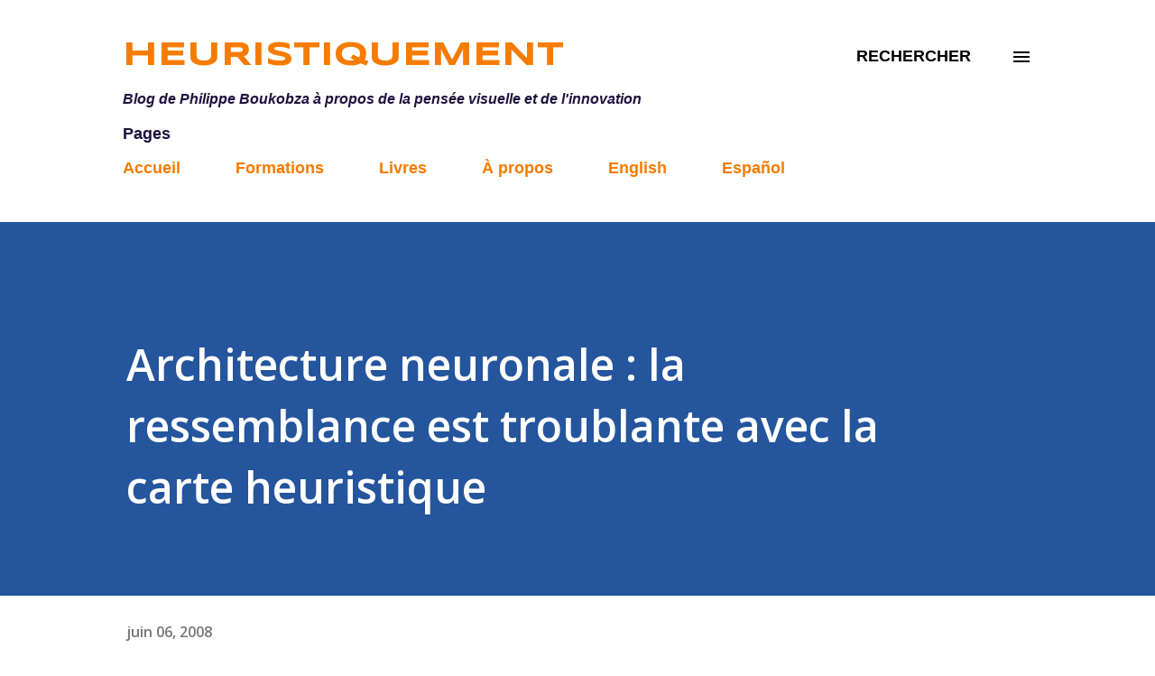

--- FILE ---
content_type: text/html; charset=UTF-8
request_url: https://www.heuristiquement.com/2008/06/architecture-neuronale-la-ressemblance.html?showComment=1212766860000
body_size: 32046
content:
<!DOCTYPE html>
<html dir='ltr' lang='fr'>
<head>
<meta content='width=device-width, initial-scale=1' name='viewport'/>
<title>Architecture neuronale : la ressemblance est troublante avec la carte heuristique</title>
<meta content='text/html; charset=UTF-8' http-equiv='Content-Type'/>
<!-- Chrome, Firefox OS and Opera -->
<meta content='#FFFFFF' name='theme-color'/>
<!-- Windows Phone -->
<meta content='#FFFFFF' name='msapplication-navbutton-color'/>
<meta content='blogger' name='generator'/>
<link href='https://www.heuristiquement.com/favicon.ico' rel='icon' type='image/x-icon'/>
<link href='https://www.heuristiquement.com/2008/06/architecture-neuronale-la-ressemblance.html' rel='canonical'/>
<link rel="alternate" type="application/atom+xml" title="Heuristiquement - Atom" href="https://www.heuristiquement.com/feeds/posts/default" />
<link rel="alternate" type="application/rss+xml" title="Heuristiquement - RSS" href="https://www.heuristiquement.com/feeds/posts/default?alt=rss" />
<link rel="service.post" type="application/atom+xml" title="Heuristiquement - Atom" href="https://www.blogger.com/feeds/1808817696589524153/posts/default" />

<link rel="alternate" type="application/atom+xml" title="Heuristiquement - Atom" href="https://www.heuristiquement.com/feeds/8272382728325795735/comments/default" />
<!--Can't find substitution for tag [blog.ieCssRetrofitLinks]-->
<meta content='https://www.heuristiquement.com/2008/06/architecture-neuronale-la-ressemblance.html' property='og:url'/>
<meta content='Architecture neuronale : la ressemblance est troublante avec la carte heuristique' property='og:title'/>
<meta content='Facilitation Visuelle, Pensée visuelle, visual mapping, mind mapping, innovation. Carte heuristique, carte mentale, carte conceptuelle,  XMind.' property='og:description'/>
<style type='text/css'>@font-face{font-family:'Lato';font-style:normal;font-weight:400;font-display:swap;src:url(//fonts.gstatic.com/s/lato/v25/S6uyw4BMUTPHjxAwXiWtFCfQ7A.woff2)format('woff2');unicode-range:U+0100-02BA,U+02BD-02C5,U+02C7-02CC,U+02CE-02D7,U+02DD-02FF,U+0304,U+0308,U+0329,U+1D00-1DBF,U+1E00-1E9F,U+1EF2-1EFF,U+2020,U+20A0-20AB,U+20AD-20C0,U+2113,U+2C60-2C7F,U+A720-A7FF;}@font-face{font-family:'Lato';font-style:normal;font-weight:400;font-display:swap;src:url(//fonts.gstatic.com/s/lato/v25/S6uyw4BMUTPHjx4wXiWtFCc.woff2)format('woff2');unicode-range:U+0000-00FF,U+0131,U+0152-0153,U+02BB-02BC,U+02C6,U+02DA,U+02DC,U+0304,U+0308,U+0329,U+2000-206F,U+20AC,U+2122,U+2191,U+2193,U+2212,U+2215,U+FEFF,U+FFFD;}@font-face{font-family:'Lora';font-style:normal;font-weight:400;font-display:swap;src:url(//fonts.gstatic.com/s/lora/v37/0QI6MX1D_JOuGQbT0gvTJPa787weuxJMkq18ndeYxZ2JTg.woff2)format('woff2');unicode-range:U+0460-052F,U+1C80-1C8A,U+20B4,U+2DE0-2DFF,U+A640-A69F,U+FE2E-FE2F;}@font-face{font-family:'Lora';font-style:normal;font-weight:400;font-display:swap;src:url(//fonts.gstatic.com/s/lora/v37/0QI6MX1D_JOuGQbT0gvTJPa787weuxJFkq18ndeYxZ2JTg.woff2)format('woff2');unicode-range:U+0301,U+0400-045F,U+0490-0491,U+04B0-04B1,U+2116;}@font-face{font-family:'Lora';font-style:normal;font-weight:400;font-display:swap;src:url(//fonts.gstatic.com/s/lora/v37/0QI6MX1D_JOuGQbT0gvTJPa787weuxI9kq18ndeYxZ2JTg.woff2)format('woff2');unicode-range:U+0302-0303,U+0305,U+0307-0308,U+0310,U+0312,U+0315,U+031A,U+0326-0327,U+032C,U+032F-0330,U+0332-0333,U+0338,U+033A,U+0346,U+034D,U+0391-03A1,U+03A3-03A9,U+03B1-03C9,U+03D1,U+03D5-03D6,U+03F0-03F1,U+03F4-03F5,U+2016-2017,U+2034-2038,U+203C,U+2040,U+2043,U+2047,U+2050,U+2057,U+205F,U+2070-2071,U+2074-208E,U+2090-209C,U+20D0-20DC,U+20E1,U+20E5-20EF,U+2100-2112,U+2114-2115,U+2117-2121,U+2123-214F,U+2190,U+2192,U+2194-21AE,U+21B0-21E5,U+21F1-21F2,U+21F4-2211,U+2213-2214,U+2216-22FF,U+2308-230B,U+2310,U+2319,U+231C-2321,U+2336-237A,U+237C,U+2395,U+239B-23B7,U+23D0,U+23DC-23E1,U+2474-2475,U+25AF,U+25B3,U+25B7,U+25BD,U+25C1,U+25CA,U+25CC,U+25FB,U+266D-266F,U+27C0-27FF,U+2900-2AFF,U+2B0E-2B11,U+2B30-2B4C,U+2BFE,U+3030,U+FF5B,U+FF5D,U+1D400-1D7FF,U+1EE00-1EEFF;}@font-face{font-family:'Lora';font-style:normal;font-weight:400;font-display:swap;src:url(//fonts.gstatic.com/s/lora/v37/0QI6MX1D_JOuGQbT0gvTJPa787weuxIvkq18ndeYxZ2JTg.woff2)format('woff2');unicode-range:U+0001-000C,U+000E-001F,U+007F-009F,U+20DD-20E0,U+20E2-20E4,U+2150-218F,U+2190,U+2192,U+2194-2199,U+21AF,U+21E6-21F0,U+21F3,U+2218-2219,U+2299,U+22C4-22C6,U+2300-243F,U+2440-244A,U+2460-24FF,U+25A0-27BF,U+2800-28FF,U+2921-2922,U+2981,U+29BF,U+29EB,U+2B00-2BFF,U+4DC0-4DFF,U+FFF9-FFFB,U+10140-1018E,U+10190-1019C,U+101A0,U+101D0-101FD,U+102E0-102FB,U+10E60-10E7E,U+1D2C0-1D2D3,U+1D2E0-1D37F,U+1F000-1F0FF,U+1F100-1F1AD,U+1F1E6-1F1FF,U+1F30D-1F30F,U+1F315,U+1F31C,U+1F31E,U+1F320-1F32C,U+1F336,U+1F378,U+1F37D,U+1F382,U+1F393-1F39F,U+1F3A7-1F3A8,U+1F3AC-1F3AF,U+1F3C2,U+1F3C4-1F3C6,U+1F3CA-1F3CE,U+1F3D4-1F3E0,U+1F3ED,U+1F3F1-1F3F3,U+1F3F5-1F3F7,U+1F408,U+1F415,U+1F41F,U+1F426,U+1F43F,U+1F441-1F442,U+1F444,U+1F446-1F449,U+1F44C-1F44E,U+1F453,U+1F46A,U+1F47D,U+1F4A3,U+1F4B0,U+1F4B3,U+1F4B9,U+1F4BB,U+1F4BF,U+1F4C8-1F4CB,U+1F4D6,U+1F4DA,U+1F4DF,U+1F4E3-1F4E6,U+1F4EA-1F4ED,U+1F4F7,U+1F4F9-1F4FB,U+1F4FD-1F4FE,U+1F503,U+1F507-1F50B,U+1F50D,U+1F512-1F513,U+1F53E-1F54A,U+1F54F-1F5FA,U+1F610,U+1F650-1F67F,U+1F687,U+1F68D,U+1F691,U+1F694,U+1F698,U+1F6AD,U+1F6B2,U+1F6B9-1F6BA,U+1F6BC,U+1F6C6-1F6CF,U+1F6D3-1F6D7,U+1F6E0-1F6EA,U+1F6F0-1F6F3,U+1F6F7-1F6FC,U+1F700-1F7FF,U+1F800-1F80B,U+1F810-1F847,U+1F850-1F859,U+1F860-1F887,U+1F890-1F8AD,U+1F8B0-1F8BB,U+1F8C0-1F8C1,U+1F900-1F90B,U+1F93B,U+1F946,U+1F984,U+1F996,U+1F9E9,U+1FA00-1FA6F,U+1FA70-1FA7C,U+1FA80-1FA89,U+1FA8F-1FAC6,U+1FACE-1FADC,U+1FADF-1FAE9,U+1FAF0-1FAF8,U+1FB00-1FBFF;}@font-face{font-family:'Lora';font-style:normal;font-weight:400;font-display:swap;src:url(//fonts.gstatic.com/s/lora/v37/0QI6MX1D_JOuGQbT0gvTJPa787weuxJOkq18ndeYxZ2JTg.woff2)format('woff2');unicode-range:U+0102-0103,U+0110-0111,U+0128-0129,U+0168-0169,U+01A0-01A1,U+01AF-01B0,U+0300-0301,U+0303-0304,U+0308-0309,U+0323,U+0329,U+1EA0-1EF9,U+20AB;}@font-face{font-family:'Lora';font-style:normal;font-weight:400;font-display:swap;src:url(//fonts.gstatic.com/s/lora/v37/0QI6MX1D_JOuGQbT0gvTJPa787weuxJPkq18ndeYxZ2JTg.woff2)format('woff2');unicode-range:U+0100-02BA,U+02BD-02C5,U+02C7-02CC,U+02CE-02D7,U+02DD-02FF,U+0304,U+0308,U+0329,U+1D00-1DBF,U+1E00-1E9F,U+1EF2-1EFF,U+2020,U+20A0-20AB,U+20AD-20C0,U+2113,U+2C60-2C7F,U+A720-A7FF;}@font-face{font-family:'Lora';font-style:normal;font-weight:400;font-display:swap;src:url(//fonts.gstatic.com/s/lora/v37/0QI6MX1D_JOuGQbT0gvTJPa787weuxJBkq18ndeYxZ0.woff2)format('woff2');unicode-range:U+0000-00FF,U+0131,U+0152-0153,U+02BB-02BC,U+02C6,U+02DA,U+02DC,U+0304,U+0308,U+0329,U+2000-206F,U+20AC,U+2122,U+2191,U+2193,U+2212,U+2215,U+FEFF,U+FFFD;}@font-face{font-family:'Open Sans';font-style:italic;font-weight:600;font-stretch:100%;font-display:swap;src:url(//fonts.gstatic.com/s/opensans/v44/memQYaGs126MiZpBA-UFUIcVXSCEkx2cmqvXlWq8tWZ0Pw86hd0RkxhjWV0ewIMUdjFXmSU_.woff2)format('woff2');unicode-range:U+0460-052F,U+1C80-1C8A,U+20B4,U+2DE0-2DFF,U+A640-A69F,U+FE2E-FE2F;}@font-face{font-family:'Open Sans';font-style:italic;font-weight:600;font-stretch:100%;font-display:swap;src:url(//fonts.gstatic.com/s/opensans/v44/memQYaGs126MiZpBA-UFUIcVXSCEkx2cmqvXlWq8tWZ0Pw86hd0RkxhjWVQewIMUdjFXmSU_.woff2)format('woff2');unicode-range:U+0301,U+0400-045F,U+0490-0491,U+04B0-04B1,U+2116;}@font-face{font-family:'Open Sans';font-style:italic;font-weight:600;font-stretch:100%;font-display:swap;src:url(//fonts.gstatic.com/s/opensans/v44/memQYaGs126MiZpBA-UFUIcVXSCEkx2cmqvXlWq8tWZ0Pw86hd0RkxhjWVwewIMUdjFXmSU_.woff2)format('woff2');unicode-range:U+1F00-1FFF;}@font-face{font-family:'Open Sans';font-style:italic;font-weight:600;font-stretch:100%;font-display:swap;src:url(//fonts.gstatic.com/s/opensans/v44/memQYaGs126MiZpBA-UFUIcVXSCEkx2cmqvXlWq8tWZ0Pw86hd0RkxhjWVMewIMUdjFXmSU_.woff2)format('woff2');unicode-range:U+0370-0377,U+037A-037F,U+0384-038A,U+038C,U+038E-03A1,U+03A3-03FF;}@font-face{font-family:'Open Sans';font-style:italic;font-weight:600;font-stretch:100%;font-display:swap;src:url(//fonts.gstatic.com/s/opensans/v44/memQYaGs126MiZpBA-UFUIcVXSCEkx2cmqvXlWq8tWZ0Pw86hd0RkxhjWVIewIMUdjFXmSU_.woff2)format('woff2');unicode-range:U+0307-0308,U+0590-05FF,U+200C-2010,U+20AA,U+25CC,U+FB1D-FB4F;}@font-face{font-family:'Open Sans';font-style:italic;font-weight:600;font-stretch:100%;font-display:swap;src:url(//fonts.gstatic.com/s/opensans/v44/memQYaGs126MiZpBA-UFUIcVXSCEkx2cmqvXlWq8tWZ0Pw86hd0RkxhjWSwewIMUdjFXmSU_.woff2)format('woff2');unicode-range:U+0302-0303,U+0305,U+0307-0308,U+0310,U+0312,U+0315,U+031A,U+0326-0327,U+032C,U+032F-0330,U+0332-0333,U+0338,U+033A,U+0346,U+034D,U+0391-03A1,U+03A3-03A9,U+03B1-03C9,U+03D1,U+03D5-03D6,U+03F0-03F1,U+03F4-03F5,U+2016-2017,U+2034-2038,U+203C,U+2040,U+2043,U+2047,U+2050,U+2057,U+205F,U+2070-2071,U+2074-208E,U+2090-209C,U+20D0-20DC,U+20E1,U+20E5-20EF,U+2100-2112,U+2114-2115,U+2117-2121,U+2123-214F,U+2190,U+2192,U+2194-21AE,U+21B0-21E5,U+21F1-21F2,U+21F4-2211,U+2213-2214,U+2216-22FF,U+2308-230B,U+2310,U+2319,U+231C-2321,U+2336-237A,U+237C,U+2395,U+239B-23B7,U+23D0,U+23DC-23E1,U+2474-2475,U+25AF,U+25B3,U+25B7,U+25BD,U+25C1,U+25CA,U+25CC,U+25FB,U+266D-266F,U+27C0-27FF,U+2900-2AFF,U+2B0E-2B11,U+2B30-2B4C,U+2BFE,U+3030,U+FF5B,U+FF5D,U+1D400-1D7FF,U+1EE00-1EEFF;}@font-face{font-family:'Open Sans';font-style:italic;font-weight:600;font-stretch:100%;font-display:swap;src:url(//fonts.gstatic.com/s/opensans/v44/memQYaGs126MiZpBA-UFUIcVXSCEkx2cmqvXlWq8tWZ0Pw86hd0RkxhjWT4ewIMUdjFXmSU_.woff2)format('woff2');unicode-range:U+0001-000C,U+000E-001F,U+007F-009F,U+20DD-20E0,U+20E2-20E4,U+2150-218F,U+2190,U+2192,U+2194-2199,U+21AF,U+21E6-21F0,U+21F3,U+2218-2219,U+2299,U+22C4-22C6,U+2300-243F,U+2440-244A,U+2460-24FF,U+25A0-27BF,U+2800-28FF,U+2921-2922,U+2981,U+29BF,U+29EB,U+2B00-2BFF,U+4DC0-4DFF,U+FFF9-FFFB,U+10140-1018E,U+10190-1019C,U+101A0,U+101D0-101FD,U+102E0-102FB,U+10E60-10E7E,U+1D2C0-1D2D3,U+1D2E0-1D37F,U+1F000-1F0FF,U+1F100-1F1AD,U+1F1E6-1F1FF,U+1F30D-1F30F,U+1F315,U+1F31C,U+1F31E,U+1F320-1F32C,U+1F336,U+1F378,U+1F37D,U+1F382,U+1F393-1F39F,U+1F3A7-1F3A8,U+1F3AC-1F3AF,U+1F3C2,U+1F3C4-1F3C6,U+1F3CA-1F3CE,U+1F3D4-1F3E0,U+1F3ED,U+1F3F1-1F3F3,U+1F3F5-1F3F7,U+1F408,U+1F415,U+1F41F,U+1F426,U+1F43F,U+1F441-1F442,U+1F444,U+1F446-1F449,U+1F44C-1F44E,U+1F453,U+1F46A,U+1F47D,U+1F4A3,U+1F4B0,U+1F4B3,U+1F4B9,U+1F4BB,U+1F4BF,U+1F4C8-1F4CB,U+1F4D6,U+1F4DA,U+1F4DF,U+1F4E3-1F4E6,U+1F4EA-1F4ED,U+1F4F7,U+1F4F9-1F4FB,U+1F4FD-1F4FE,U+1F503,U+1F507-1F50B,U+1F50D,U+1F512-1F513,U+1F53E-1F54A,U+1F54F-1F5FA,U+1F610,U+1F650-1F67F,U+1F687,U+1F68D,U+1F691,U+1F694,U+1F698,U+1F6AD,U+1F6B2,U+1F6B9-1F6BA,U+1F6BC,U+1F6C6-1F6CF,U+1F6D3-1F6D7,U+1F6E0-1F6EA,U+1F6F0-1F6F3,U+1F6F7-1F6FC,U+1F700-1F7FF,U+1F800-1F80B,U+1F810-1F847,U+1F850-1F859,U+1F860-1F887,U+1F890-1F8AD,U+1F8B0-1F8BB,U+1F8C0-1F8C1,U+1F900-1F90B,U+1F93B,U+1F946,U+1F984,U+1F996,U+1F9E9,U+1FA00-1FA6F,U+1FA70-1FA7C,U+1FA80-1FA89,U+1FA8F-1FAC6,U+1FACE-1FADC,U+1FADF-1FAE9,U+1FAF0-1FAF8,U+1FB00-1FBFF;}@font-face{font-family:'Open Sans';font-style:italic;font-weight:600;font-stretch:100%;font-display:swap;src:url(//fonts.gstatic.com/s/opensans/v44/memQYaGs126MiZpBA-UFUIcVXSCEkx2cmqvXlWq8tWZ0Pw86hd0RkxhjWV8ewIMUdjFXmSU_.woff2)format('woff2');unicode-range:U+0102-0103,U+0110-0111,U+0128-0129,U+0168-0169,U+01A0-01A1,U+01AF-01B0,U+0300-0301,U+0303-0304,U+0308-0309,U+0323,U+0329,U+1EA0-1EF9,U+20AB;}@font-face{font-family:'Open Sans';font-style:italic;font-weight:600;font-stretch:100%;font-display:swap;src:url(//fonts.gstatic.com/s/opensans/v44/memQYaGs126MiZpBA-UFUIcVXSCEkx2cmqvXlWq8tWZ0Pw86hd0RkxhjWV4ewIMUdjFXmSU_.woff2)format('woff2');unicode-range:U+0100-02BA,U+02BD-02C5,U+02C7-02CC,U+02CE-02D7,U+02DD-02FF,U+0304,U+0308,U+0329,U+1D00-1DBF,U+1E00-1E9F,U+1EF2-1EFF,U+2020,U+20A0-20AB,U+20AD-20C0,U+2113,U+2C60-2C7F,U+A720-A7FF;}@font-face{font-family:'Open Sans';font-style:italic;font-weight:600;font-stretch:100%;font-display:swap;src:url(//fonts.gstatic.com/s/opensans/v44/memQYaGs126MiZpBA-UFUIcVXSCEkx2cmqvXlWq8tWZ0Pw86hd0RkxhjWVAewIMUdjFXmQ.woff2)format('woff2');unicode-range:U+0000-00FF,U+0131,U+0152-0153,U+02BB-02BC,U+02C6,U+02DA,U+02DC,U+0304,U+0308,U+0329,U+2000-206F,U+20AC,U+2122,U+2191,U+2193,U+2212,U+2215,U+FEFF,U+FFFD;}@font-face{font-family:'Open Sans';font-style:normal;font-weight:400;font-stretch:100%;font-display:swap;src:url(//fonts.gstatic.com/s/opensans/v44/memvYaGs126MiZpBA-UvWbX2vVnXBbObj2OVTSKmu0SC55K5gw.woff2)format('woff2');unicode-range:U+0460-052F,U+1C80-1C8A,U+20B4,U+2DE0-2DFF,U+A640-A69F,U+FE2E-FE2F;}@font-face{font-family:'Open Sans';font-style:normal;font-weight:400;font-stretch:100%;font-display:swap;src:url(//fonts.gstatic.com/s/opensans/v44/memvYaGs126MiZpBA-UvWbX2vVnXBbObj2OVTSumu0SC55K5gw.woff2)format('woff2');unicode-range:U+0301,U+0400-045F,U+0490-0491,U+04B0-04B1,U+2116;}@font-face{font-family:'Open Sans';font-style:normal;font-weight:400;font-stretch:100%;font-display:swap;src:url(//fonts.gstatic.com/s/opensans/v44/memvYaGs126MiZpBA-UvWbX2vVnXBbObj2OVTSOmu0SC55K5gw.woff2)format('woff2');unicode-range:U+1F00-1FFF;}@font-face{font-family:'Open Sans';font-style:normal;font-weight:400;font-stretch:100%;font-display:swap;src:url(//fonts.gstatic.com/s/opensans/v44/memvYaGs126MiZpBA-UvWbX2vVnXBbObj2OVTSymu0SC55K5gw.woff2)format('woff2');unicode-range:U+0370-0377,U+037A-037F,U+0384-038A,U+038C,U+038E-03A1,U+03A3-03FF;}@font-face{font-family:'Open Sans';font-style:normal;font-weight:400;font-stretch:100%;font-display:swap;src:url(//fonts.gstatic.com/s/opensans/v44/memvYaGs126MiZpBA-UvWbX2vVnXBbObj2OVTS2mu0SC55K5gw.woff2)format('woff2');unicode-range:U+0307-0308,U+0590-05FF,U+200C-2010,U+20AA,U+25CC,U+FB1D-FB4F;}@font-face{font-family:'Open Sans';font-style:normal;font-weight:400;font-stretch:100%;font-display:swap;src:url(//fonts.gstatic.com/s/opensans/v44/memvYaGs126MiZpBA-UvWbX2vVnXBbObj2OVTVOmu0SC55K5gw.woff2)format('woff2');unicode-range:U+0302-0303,U+0305,U+0307-0308,U+0310,U+0312,U+0315,U+031A,U+0326-0327,U+032C,U+032F-0330,U+0332-0333,U+0338,U+033A,U+0346,U+034D,U+0391-03A1,U+03A3-03A9,U+03B1-03C9,U+03D1,U+03D5-03D6,U+03F0-03F1,U+03F4-03F5,U+2016-2017,U+2034-2038,U+203C,U+2040,U+2043,U+2047,U+2050,U+2057,U+205F,U+2070-2071,U+2074-208E,U+2090-209C,U+20D0-20DC,U+20E1,U+20E5-20EF,U+2100-2112,U+2114-2115,U+2117-2121,U+2123-214F,U+2190,U+2192,U+2194-21AE,U+21B0-21E5,U+21F1-21F2,U+21F4-2211,U+2213-2214,U+2216-22FF,U+2308-230B,U+2310,U+2319,U+231C-2321,U+2336-237A,U+237C,U+2395,U+239B-23B7,U+23D0,U+23DC-23E1,U+2474-2475,U+25AF,U+25B3,U+25B7,U+25BD,U+25C1,U+25CA,U+25CC,U+25FB,U+266D-266F,U+27C0-27FF,U+2900-2AFF,U+2B0E-2B11,U+2B30-2B4C,U+2BFE,U+3030,U+FF5B,U+FF5D,U+1D400-1D7FF,U+1EE00-1EEFF;}@font-face{font-family:'Open Sans';font-style:normal;font-weight:400;font-stretch:100%;font-display:swap;src:url(//fonts.gstatic.com/s/opensans/v44/memvYaGs126MiZpBA-UvWbX2vVnXBbObj2OVTUGmu0SC55K5gw.woff2)format('woff2');unicode-range:U+0001-000C,U+000E-001F,U+007F-009F,U+20DD-20E0,U+20E2-20E4,U+2150-218F,U+2190,U+2192,U+2194-2199,U+21AF,U+21E6-21F0,U+21F3,U+2218-2219,U+2299,U+22C4-22C6,U+2300-243F,U+2440-244A,U+2460-24FF,U+25A0-27BF,U+2800-28FF,U+2921-2922,U+2981,U+29BF,U+29EB,U+2B00-2BFF,U+4DC0-4DFF,U+FFF9-FFFB,U+10140-1018E,U+10190-1019C,U+101A0,U+101D0-101FD,U+102E0-102FB,U+10E60-10E7E,U+1D2C0-1D2D3,U+1D2E0-1D37F,U+1F000-1F0FF,U+1F100-1F1AD,U+1F1E6-1F1FF,U+1F30D-1F30F,U+1F315,U+1F31C,U+1F31E,U+1F320-1F32C,U+1F336,U+1F378,U+1F37D,U+1F382,U+1F393-1F39F,U+1F3A7-1F3A8,U+1F3AC-1F3AF,U+1F3C2,U+1F3C4-1F3C6,U+1F3CA-1F3CE,U+1F3D4-1F3E0,U+1F3ED,U+1F3F1-1F3F3,U+1F3F5-1F3F7,U+1F408,U+1F415,U+1F41F,U+1F426,U+1F43F,U+1F441-1F442,U+1F444,U+1F446-1F449,U+1F44C-1F44E,U+1F453,U+1F46A,U+1F47D,U+1F4A3,U+1F4B0,U+1F4B3,U+1F4B9,U+1F4BB,U+1F4BF,U+1F4C8-1F4CB,U+1F4D6,U+1F4DA,U+1F4DF,U+1F4E3-1F4E6,U+1F4EA-1F4ED,U+1F4F7,U+1F4F9-1F4FB,U+1F4FD-1F4FE,U+1F503,U+1F507-1F50B,U+1F50D,U+1F512-1F513,U+1F53E-1F54A,U+1F54F-1F5FA,U+1F610,U+1F650-1F67F,U+1F687,U+1F68D,U+1F691,U+1F694,U+1F698,U+1F6AD,U+1F6B2,U+1F6B9-1F6BA,U+1F6BC,U+1F6C6-1F6CF,U+1F6D3-1F6D7,U+1F6E0-1F6EA,U+1F6F0-1F6F3,U+1F6F7-1F6FC,U+1F700-1F7FF,U+1F800-1F80B,U+1F810-1F847,U+1F850-1F859,U+1F860-1F887,U+1F890-1F8AD,U+1F8B0-1F8BB,U+1F8C0-1F8C1,U+1F900-1F90B,U+1F93B,U+1F946,U+1F984,U+1F996,U+1F9E9,U+1FA00-1FA6F,U+1FA70-1FA7C,U+1FA80-1FA89,U+1FA8F-1FAC6,U+1FACE-1FADC,U+1FADF-1FAE9,U+1FAF0-1FAF8,U+1FB00-1FBFF;}@font-face{font-family:'Open Sans';font-style:normal;font-weight:400;font-stretch:100%;font-display:swap;src:url(//fonts.gstatic.com/s/opensans/v44/memvYaGs126MiZpBA-UvWbX2vVnXBbObj2OVTSCmu0SC55K5gw.woff2)format('woff2');unicode-range:U+0102-0103,U+0110-0111,U+0128-0129,U+0168-0169,U+01A0-01A1,U+01AF-01B0,U+0300-0301,U+0303-0304,U+0308-0309,U+0323,U+0329,U+1EA0-1EF9,U+20AB;}@font-face{font-family:'Open Sans';font-style:normal;font-weight:400;font-stretch:100%;font-display:swap;src:url(//fonts.gstatic.com/s/opensans/v44/memvYaGs126MiZpBA-UvWbX2vVnXBbObj2OVTSGmu0SC55K5gw.woff2)format('woff2');unicode-range:U+0100-02BA,U+02BD-02C5,U+02C7-02CC,U+02CE-02D7,U+02DD-02FF,U+0304,U+0308,U+0329,U+1D00-1DBF,U+1E00-1E9F,U+1EF2-1EFF,U+2020,U+20A0-20AB,U+20AD-20C0,U+2113,U+2C60-2C7F,U+A720-A7FF;}@font-face{font-family:'Open Sans';font-style:normal;font-weight:400;font-stretch:100%;font-display:swap;src:url(//fonts.gstatic.com/s/opensans/v44/memvYaGs126MiZpBA-UvWbX2vVnXBbObj2OVTS-mu0SC55I.woff2)format('woff2');unicode-range:U+0000-00FF,U+0131,U+0152-0153,U+02BB-02BC,U+02C6,U+02DA,U+02DC,U+0304,U+0308,U+0329,U+2000-206F,U+20AC,U+2122,U+2191,U+2193,U+2212,U+2215,U+FEFF,U+FFFD;}@font-face{font-family:'Open Sans';font-style:normal;font-weight:600;font-stretch:100%;font-display:swap;src:url(//fonts.gstatic.com/s/opensans/v44/memvYaGs126MiZpBA-UvWbX2vVnXBbObj2OVTSKmu0SC55K5gw.woff2)format('woff2');unicode-range:U+0460-052F,U+1C80-1C8A,U+20B4,U+2DE0-2DFF,U+A640-A69F,U+FE2E-FE2F;}@font-face{font-family:'Open Sans';font-style:normal;font-weight:600;font-stretch:100%;font-display:swap;src:url(//fonts.gstatic.com/s/opensans/v44/memvYaGs126MiZpBA-UvWbX2vVnXBbObj2OVTSumu0SC55K5gw.woff2)format('woff2');unicode-range:U+0301,U+0400-045F,U+0490-0491,U+04B0-04B1,U+2116;}@font-face{font-family:'Open Sans';font-style:normal;font-weight:600;font-stretch:100%;font-display:swap;src:url(//fonts.gstatic.com/s/opensans/v44/memvYaGs126MiZpBA-UvWbX2vVnXBbObj2OVTSOmu0SC55K5gw.woff2)format('woff2');unicode-range:U+1F00-1FFF;}@font-face{font-family:'Open Sans';font-style:normal;font-weight:600;font-stretch:100%;font-display:swap;src:url(//fonts.gstatic.com/s/opensans/v44/memvYaGs126MiZpBA-UvWbX2vVnXBbObj2OVTSymu0SC55K5gw.woff2)format('woff2');unicode-range:U+0370-0377,U+037A-037F,U+0384-038A,U+038C,U+038E-03A1,U+03A3-03FF;}@font-face{font-family:'Open Sans';font-style:normal;font-weight:600;font-stretch:100%;font-display:swap;src:url(//fonts.gstatic.com/s/opensans/v44/memvYaGs126MiZpBA-UvWbX2vVnXBbObj2OVTS2mu0SC55K5gw.woff2)format('woff2');unicode-range:U+0307-0308,U+0590-05FF,U+200C-2010,U+20AA,U+25CC,U+FB1D-FB4F;}@font-face{font-family:'Open Sans';font-style:normal;font-weight:600;font-stretch:100%;font-display:swap;src:url(//fonts.gstatic.com/s/opensans/v44/memvYaGs126MiZpBA-UvWbX2vVnXBbObj2OVTVOmu0SC55K5gw.woff2)format('woff2');unicode-range:U+0302-0303,U+0305,U+0307-0308,U+0310,U+0312,U+0315,U+031A,U+0326-0327,U+032C,U+032F-0330,U+0332-0333,U+0338,U+033A,U+0346,U+034D,U+0391-03A1,U+03A3-03A9,U+03B1-03C9,U+03D1,U+03D5-03D6,U+03F0-03F1,U+03F4-03F5,U+2016-2017,U+2034-2038,U+203C,U+2040,U+2043,U+2047,U+2050,U+2057,U+205F,U+2070-2071,U+2074-208E,U+2090-209C,U+20D0-20DC,U+20E1,U+20E5-20EF,U+2100-2112,U+2114-2115,U+2117-2121,U+2123-214F,U+2190,U+2192,U+2194-21AE,U+21B0-21E5,U+21F1-21F2,U+21F4-2211,U+2213-2214,U+2216-22FF,U+2308-230B,U+2310,U+2319,U+231C-2321,U+2336-237A,U+237C,U+2395,U+239B-23B7,U+23D0,U+23DC-23E1,U+2474-2475,U+25AF,U+25B3,U+25B7,U+25BD,U+25C1,U+25CA,U+25CC,U+25FB,U+266D-266F,U+27C0-27FF,U+2900-2AFF,U+2B0E-2B11,U+2B30-2B4C,U+2BFE,U+3030,U+FF5B,U+FF5D,U+1D400-1D7FF,U+1EE00-1EEFF;}@font-face{font-family:'Open Sans';font-style:normal;font-weight:600;font-stretch:100%;font-display:swap;src:url(//fonts.gstatic.com/s/opensans/v44/memvYaGs126MiZpBA-UvWbX2vVnXBbObj2OVTUGmu0SC55K5gw.woff2)format('woff2');unicode-range:U+0001-000C,U+000E-001F,U+007F-009F,U+20DD-20E0,U+20E2-20E4,U+2150-218F,U+2190,U+2192,U+2194-2199,U+21AF,U+21E6-21F0,U+21F3,U+2218-2219,U+2299,U+22C4-22C6,U+2300-243F,U+2440-244A,U+2460-24FF,U+25A0-27BF,U+2800-28FF,U+2921-2922,U+2981,U+29BF,U+29EB,U+2B00-2BFF,U+4DC0-4DFF,U+FFF9-FFFB,U+10140-1018E,U+10190-1019C,U+101A0,U+101D0-101FD,U+102E0-102FB,U+10E60-10E7E,U+1D2C0-1D2D3,U+1D2E0-1D37F,U+1F000-1F0FF,U+1F100-1F1AD,U+1F1E6-1F1FF,U+1F30D-1F30F,U+1F315,U+1F31C,U+1F31E,U+1F320-1F32C,U+1F336,U+1F378,U+1F37D,U+1F382,U+1F393-1F39F,U+1F3A7-1F3A8,U+1F3AC-1F3AF,U+1F3C2,U+1F3C4-1F3C6,U+1F3CA-1F3CE,U+1F3D4-1F3E0,U+1F3ED,U+1F3F1-1F3F3,U+1F3F5-1F3F7,U+1F408,U+1F415,U+1F41F,U+1F426,U+1F43F,U+1F441-1F442,U+1F444,U+1F446-1F449,U+1F44C-1F44E,U+1F453,U+1F46A,U+1F47D,U+1F4A3,U+1F4B0,U+1F4B3,U+1F4B9,U+1F4BB,U+1F4BF,U+1F4C8-1F4CB,U+1F4D6,U+1F4DA,U+1F4DF,U+1F4E3-1F4E6,U+1F4EA-1F4ED,U+1F4F7,U+1F4F9-1F4FB,U+1F4FD-1F4FE,U+1F503,U+1F507-1F50B,U+1F50D,U+1F512-1F513,U+1F53E-1F54A,U+1F54F-1F5FA,U+1F610,U+1F650-1F67F,U+1F687,U+1F68D,U+1F691,U+1F694,U+1F698,U+1F6AD,U+1F6B2,U+1F6B9-1F6BA,U+1F6BC,U+1F6C6-1F6CF,U+1F6D3-1F6D7,U+1F6E0-1F6EA,U+1F6F0-1F6F3,U+1F6F7-1F6FC,U+1F700-1F7FF,U+1F800-1F80B,U+1F810-1F847,U+1F850-1F859,U+1F860-1F887,U+1F890-1F8AD,U+1F8B0-1F8BB,U+1F8C0-1F8C1,U+1F900-1F90B,U+1F93B,U+1F946,U+1F984,U+1F996,U+1F9E9,U+1FA00-1FA6F,U+1FA70-1FA7C,U+1FA80-1FA89,U+1FA8F-1FAC6,U+1FACE-1FADC,U+1FADF-1FAE9,U+1FAF0-1FAF8,U+1FB00-1FBFF;}@font-face{font-family:'Open Sans';font-style:normal;font-weight:600;font-stretch:100%;font-display:swap;src:url(//fonts.gstatic.com/s/opensans/v44/memvYaGs126MiZpBA-UvWbX2vVnXBbObj2OVTSCmu0SC55K5gw.woff2)format('woff2');unicode-range:U+0102-0103,U+0110-0111,U+0128-0129,U+0168-0169,U+01A0-01A1,U+01AF-01B0,U+0300-0301,U+0303-0304,U+0308-0309,U+0323,U+0329,U+1EA0-1EF9,U+20AB;}@font-face{font-family:'Open Sans';font-style:normal;font-weight:600;font-stretch:100%;font-display:swap;src:url(//fonts.gstatic.com/s/opensans/v44/memvYaGs126MiZpBA-UvWbX2vVnXBbObj2OVTSGmu0SC55K5gw.woff2)format('woff2');unicode-range:U+0100-02BA,U+02BD-02C5,U+02C7-02CC,U+02CE-02D7,U+02DD-02FF,U+0304,U+0308,U+0329,U+1D00-1DBF,U+1E00-1E9F,U+1EF2-1EFF,U+2020,U+20A0-20AB,U+20AD-20C0,U+2113,U+2C60-2C7F,U+A720-A7FF;}@font-face{font-family:'Open Sans';font-style:normal;font-weight:600;font-stretch:100%;font-display:swap;src:url(//fonts.gstatic.com/s/opensans/v44/memvYaGs126MiZpBA-UvWbX2vVnXBbObj2OVTS-mu0SC55I.woff2)format('woff2');unicode-range:U+0000-00FF,U+0131,U+0152-0153,U+02BB-02BC,U+02C6,U+02DA,U+02DC,U+0304,U+0308,U+0329,U+2000-206F,U+20AC,U+2122,U+2191,U+2193,U+2212,U+2215,U+FEFF,U+FFFD;}@font-face{font-family:'Open Sans';font-style:normal;font-weight:700;font-stretch:100%;font-display:swap;src:url(//fonts.gstatic.com/s/opensans/v44/memvYaGs126MiZpBA-UvWbX2vVnXBbObj2OVTSKmu0SC55K5gw.woff2)format('woff2');unicode-range:U+0460-052F,U+1C80-1C8A,U+20B4,U+2DE0-2DFF,U+A640-A69F,U+FE2E-FE2F;}@font-face{font-family:'Open Sans';font-style:normal;font-weight:700;font-stretch:100%;font-display:swap;src:url(//fonts.gstatic.com/s/opensans/v44/memvYaGs126MiZpBA-UvWbX2vVnXBbObj2OVTSumu0SC55K5gw.woff2)format('woff2');unicode-range:U+0301,U+0400-045F,U+0490-0491,U+04B0-04B1,U+2116;}@font-face{font-family:'Open Sans';font-style:normal;font-weight:700;font-stretch:100%;font-display:swap;src:url(//fonts.gstatic.com/s/opensans/v44/memvYaGs126MiZpBA-UvWbX2vVnXBbObj2OVTSOmu0SC55K5gw.woff2)format('woff2');unicode-range:U+1F00-1FFF;}@font-face{font-family:'Open Sans';font-style:normal;font-weight:700;font-stretch:100%;font-display:swap;src:url(//fonts.gstatic.com/s/opensans/v44/memvYaGs126MiZpBA-UvWbX2vVnXBbObj2OVTSymu0SC55K5gw.woff2)format('woff2');unicode-range:U+0370-0377,U+037A-037F,U+0384-038A,U+038C,U+038E-03A1,U+03A3-03FF;}@font-face{font-family:'Open Sans';font-style:normal;font-weight:700;font-stretch:100%;font-display:swap;src:url(//fonts.gstatic.com/s/opensans/v44/memvYaGs126MiZpBA-UvWbX2vVnXBbObj2OVTS2mu0SC55K5gw.woff2)format('woff2');unicode-range:U+0307-0308,U+0590-05FF,U+200C-2010,U+20AA,U+25CC,U+FB1D-FB4F;}@font-face{font-family:'Open Sans';font-style:normal;font-weight:700;font-stretch:100%;font-display:swap;src:url(//fonts.gstatic.com/s/opensans/v44/memvYaGs126MiZpBA-UvWbX2vVnXBbObj2OVTVOmu0SC55K5gw.woff2)format('woff2');unicode-range:U+0302-0303,U+0305,U+0307-0308,U+0310,U+0312,U+0315,U+031A,U+0326-0327,U+032C,U+032F-0330,U+0332-0333,U+0338,U+033A,U+0346,U+034D,U+0391-03A1,U+03A3-03A9,U+03B1-03C9,U+03D1,U+03D5-03D6,U+03F0-03F1,U+03F4-03F5,U+2016-2017,U+2034-2038,U+203C,U+2040,U+2043,U+2047,U+2050,U+2057,U+205F,U+2070-2071,U+2074-208E,U+2090-209C,U+20D0-20DC,U+20E1,U+20E5-20EF,U+2100-2112,U+2114-2115,U+2117-2121,U+2123-214F,U+2190,U+2192,U+2194-21AE,U+21B0-21E5,U+21F1-21F2,U+21F4-2211,U+2213-2214,U+2216-22FF,U+2308-230B,U+2310,U+2319,U+231C-2321,U+2336-237A,U+237C,U+2395,U+239B-23B7,U+23D0,U+23DC-23E1,U+2474-2475,U+25AF,U+25B3,U+25B7,U+25BD,U+25C1,U+25CA,U+25CC,U+25FB,U+266D-266F,U+27C0-27FF,U+2900-2AFF,U+2B0E-2B11,U+2B30-2B4C,U+2BFE,U+3030,U+FF5B,U+FF5D,U+1D400-1D7FF,U+1EE00-1EEFF;}@font-face{font-family:'Open Sans';font-style:normal;font-weight:700;font-stretch:100%;font-display:swap;src:url(//fonts.gstatic.com/s/opensans/v44/memvYaGs126MiZpBA-UvWbX2vVnXBbObj2OVTUGmu0SC55K5gw.woff2)format('woff2');unicode-range:U+0001-000C,U+000E-001F,U+007F-009F,U+20DD-20E0,U+20E2-20E4,U+2150-218F,U+2190,U+2192,U+2194-2199,U+21AF,U+21E6-21F0,U+21F3,U+2218-2219,U+2299,U+22C4-22C6,U+2300-243F,U+2440-244A,U+2460-24FF,U+25A0-27BF,U+2800-28FF,U+2921-2922,U+2981,U+29BF,U+29EB,U+2B00-2BFF,U+4DC0-4DFF,U+FFF9-FFFB,U+10140-1018E,U+10190-1019C,U+101A0,U+101D0-101FD,U+102E0-102FB,U+10E60-10E7E,U+1D2C0-1D2D3,U+1D2E0-1D37F,U+1F000-1F0FF,U+1F100-1F1AD,U+1F1E6-1F1FF,U+1F30D-1F30F,U+1F315,U+1F31C,U+1F31E,U+1F320-1F32C,U+1F336,U+1F378,U+1F37D,U+1F382,U+1F393-1F39F,U+1F3A7-1F3A8,U+1F3AC-1F3AF,U+1F3C2,U+1F3C4-1F3C6,U+1F3CA-1F3CE,U+1F3D4-1F3E0,U+1F3ED,U+1F3F1-1F3F3,U+1F3F5-1F3F7,U+1F408,U+1F415,U+1F41F,U+1F426,U+1F43F,U+1F441-1F442,U+1F444,U+1F446-1F449,U+1F44C-1F44E,U+1F453,U+1F46A,U+1F47D,U+1F4A3,U+1F4B0,U+1F4B3,U+1F4B9,U+1F4BB,U+1F4BF,U+1F4C8-1F4CB,U+1F4D6,U+1F4DA,U+1F4DF,U+1F4E3-1F4E6,U+1F4EA-1F4ED,U+1F4F7,U+1F4F9-1F4FB,U+1F4FD-1F4FE,U+1F503,U+1F507-1F50B,U+1F50D,U+1F512-1F513,U+1F53E-1F54A,U+1F54F-1F5FA,U+1F610,U+1F650-1F67F,U+1F687,U+1F68D,U+1F691,U+1F694,U+1F698,U+1F6AD,U+1F6B2,U+1F6B9-1F6BA,U+1F6BC,U+1F6C6-1F6CF,U+1F6D3-1F6D7,U+1F6E0-1F6EA,U+1F6F0-1F6F3,U+1F6F7-1F6FC,U+1F700-1F7FF,U+1F800-1F80B,U+1F810-1F847,U+1F850-1F859,U+1F860-1F887,U+1F890-1F8AD,U+1F8B0-1F8BB,U+1F8C0-1F8C1,U+1F900-1F90B,U+1F93B,U+1F946,U+1F984,U+1F996,U+1F9E9,U+1FA00-1FA6F,U+1FA70-1FA7C,U+1FA80-1FA89,U+1FA8F-1FAC6,U+1FACE-1FADC,U+1FADF-1FAE9,U+1FAF0-1FAF8,U+1FB00-1FBFF;}@font-face{font-family:'Open Sans';font-style:normal;font-weight:700;font-stretch:100%;font-display:swap;src:url(//fonts.gstatic.com/s/opensans/v44/memvYaGs126MiZpBA-UvWbX2vVnXBbObj2OVTSCmu0SC55K5gw.woff2)format('woff2');unicode-range:U+0102-0103,U+0110-0111,U+0128-0129,U+0168-0169,U+01A0-01A1,U+01AF-01B0,U+0300-0301,U+0303-0304,U+0308-0309,U+0323,U+0329,U+1EA0-1EF9,U+20AB;}@font-face{font-family:'Open Sans';font-style:normal;font-weight:700;font-stretch:100%;font-display:swap;src:url(//fonts.gstatic.com/s/opensans/v44/memvYaGs126MiZpBA-UvWbX2vVnXBbObj2OVTSGmu0SC55K5gw.woff2)format('woff2');unicode-range:U+0100-02BA,U+02BD-02C5,U+02C7-02CC,U+02CE-02D7,U+02DD-02FF,U+0304,U+0308,U+0329,U+1D00-1DBF,U+1E00-1E9F,U+1EF2-1EFF,U+2020,U+20A0-20AB,U+20AD-20C0,U+2113,U+2C60-2C7F,U+A720-A7FF;}@font-face{font-family:'Open Sans';font-style:normal;font-weight:700;font-stretch:100%;font-display:swap;src:url(//fonts.gstatic.com/s/opensans/v44/memvYaGs126MiZpBA-UvWbX2vVnXBbObj2OVTS-mu0SC55I.woff2)format('woff2');unicode-range:U+0000-00FF,U+0131,U+0152-0153,U+02BB-02BC,U+02C6,U+02DA,U+02DC,U+0304,U+0308,U+0329,U+2000-206F,U+20AC,U+2122,U+2191,U+2193,U+2212,U+2215,U+FEFF,U+FFFD;}@font-face{font-family:'Syncopate';font-style:normal;font-weight:700;font-display:swap;src:url(//fonts.gstatic.com/s/syncopate/v24/pe0pMIuPIYBCpEV5eFdKvtKqCv5vWVYgV6l-.woff2)format('woff2');unicode-range:U+0100-02BA,U+02BD-02C5,U+02C7-02CC,U+02CE-02D7,U+02DD-02FF,U+0304,U+0308,U+0329,U+1D00-1DBF,U+1E00-1E9F,U+1EF2-1EFF,U+2020,U+20A0-20AB,U+20AD-20C0,U+2113,U+2C60-2C7F,U+A720-A7FF;}@font-face{font-family:'Syncopate';font-style:normal;font-weight:700;font-display:swap;src:url(//fonts.gstatic.com/s/syncopate/v24/pe0pMIuPIYBCpEV5eFdKvtKqBP5vWVYgVw.woff2)format('woff2');unicode-range:U+0000-00FF,U+0131,U+0152-0153,U+02BB-02BC,U+02C6,U+02DA,U+02DC,U+0304,U+0308,U+0329,U+2000-206F,U+20AC,U+2122,U+2191,U+2193,U+2212,U+2215,U+FEFF,U+FFFD;}</style>
<style id='page-skin-1' type='text/css'><!--
/*! normalize.css v3.0.1 | MIT License | git.io/normalize */html{font-family:sans-serif;-ms-text-size-adjust:100%;-webkit-text-size-adjust:100%}body{margin:0}article,aside,details,figcaption,figure,footer,header,hgroup,main,nav,section,summary{display:block}audio,canvas,progress,video{display:inline-block;vertical-align:baseline}audio:not([controls]){display:none;height:0}[hidden],template{display:none}a{background:transparent}a:active,a:hover{outline:0}abbr[title]{border-bottom:1px dotted}b,strong{font-weight:bold}dfn{font-style:italic}h1{font-size:2em;margin:.67em 0}mark{background:#ff0;color:#000}small{font-size:80%}sub,sup{font-size:75%;line-height:0;position:relative;vertical-align:baseline}sup{top:-0.5em}sub{bottom:-0.25em}img{border:0}svg:not(:root){overflow:hidden}figure{margin:1em 40px}hr{-moz-box-sizing:content-box;box-sizing:content-box;height:0}pre{overflow:auto}code,kbd,pre,samp{font-family:monospace,monospace;font-size:1em}button,input,optgroup,select,textarea{color:inherit;font:inherit;margin:0}button{overflow:visible}button,select{text-transform:none}button,html input[type="button"],input[type="reset"],input[type="submit"]{-webkit-appearance:button;cursor:pointer}button[disabled],html input[disabled]{cursor:default}button::-moz-focus-inner,input::-moz-focus-inner{border:0;padding:0}input{line-height:normal}input[type="checkbox"],input[type="radio"]{box-sizing:border-box;padding:0}input[type="number"]::-webkit-inner-spin-button,input[type="number"]::-webkit-outer-spin-button{height:auto}input[type="search"]{-webkit-appearance:textfield;-moz-box-sizing:content-box;-webkit-box-sizing:content-box;box-sizing:content-box}input[type="search"]::-webkit-search-cancel-button,input[type="search"]::-webkit-search-decoration{-webkit-appearance:none}fieldset{border:1px solid #c0c0c0;margin:0 2px;padding:.35em .625em .75em}legend{border:0;padding:0}textarea{overflow:auto}optgroup{font-weight:bold}table{border-collapse:collapse;border-spacing:0}td,th{padding:0}
body{
overflow-wrap:break-word;
word-break:break-word;
word-wrap:break-word
}
.hidden{
display:none
}
.invisible{
visibility:hidden
}
.container::after,.float-container::after{
clear:both;
content:"";
display:table
}
.clearboth{
clear:both
}
#comments .comment .comment-actions,.subscribe-popup .FollowByEmail .follow-by-email-submit,.widget.Profile .profile-link{
background:0 0;
border:0;
box-shadow:none;
color:#f57c00;
cursor:pointer;
font-size:14px;
font-weight:700;
outline:0;
text-decoration:none;
text-transform:uppercase;
width:auto
}
.dim-overlay{
background-color:rgba(0,0,0,.54);
height:100vh;
left:0;
position:fixed;
top:0;
width:100%
}
#sharing-dim-overlay{
background-color:transparent
}
input::-ms-clear{
display:none
}
.blogger-logo,.svg-icon-24.blogger-logo{
fill:#ff9800;
opacity:1
}
.loading-spinner-large{
-webkit-animation:mspin-rotate 1.568s infinite linear;
animation:mspin-rotate 1.568s infinite linear;
height:48px;
overflow:hidden;
position:absolute;
width:48px;
z-index:200
}
.loading-spinner-large>div{
-webkit-animation:mspin-revrot 5332ms infinite steps(4);
animation:mspin-revrot 5332ms infinite steps(4)
}
.loading-spinner-large>div>div{
-webkit-animation:mspin-singlecolor-large-film 1333ms infinite steps(81);
animation:mspin-singlecolor-large-film 1333ms infinite steps(81);
background-size:100%;
height:48px;
width:3888px
}
.mspin-black-large>div>div,.mspin-grey_54-large>div>div{
background-image:url(https://www.blogblog.com/indie/mspin_black_large.svg)
}
.mspin-white-large>div>div{
background-image:url(https://www.blogblog.com/indie/mspin_white_large.svg)
}
.mspin-grey_54-large{
opacity:.54
}
@-webkit-keyframes mspin-singlecolor-large-film{
from{
-webkit-transform:translateX(0);
transform:translateX(0)
}
to{
-webkit-transform:translateX(-3888px);
transform:translateX(-3888px)
}
}
@keyframes mspin-singlecolor-large-film{
from{
-webkit-transform:translateX(0);
transform:translateX(0)
}
to{
-webkit-transform:translateX(-3888px);
transform:translateX(-3888px)
}
}
@-webkit-keyframes mspin-rotate{
from{
-webkit-transform:rotate(0);
transform:rotate(0)
}
to{
-webkit-transform:rotate(360deg);
transform:rotate(360deg)
}
}
@keyframes mspin-rotate{
from{
-webkit-transform:rotate(0);
transform:rotate(0)
}
to{
-webkit-transform:rotate(360deg);
transform:rotate(360deg)
}
}
@-webkit-keyframes mspin-revrot{
from{
-webkit-transform:rotate(0);
transform:rotate(0)
}
to{
-webkit-transform:rotate(-360deg);
transform:rotate(-360deg)
}
}
@keyframes mspin-revrot{
from{
-webkit-transform:rotate(0);
transform:rotate(0)
}
to{
-webkit-transform:rotate(-360deg);
transform:rotate(-360deg)
}
}
.skip-navigation{
background-color:#fff;
box-sizing:border-box;
color:#000;
display:block;
height:0;
left:0;
line-height:50px;
overflow:hidden;
padding-top:0;
position:fixed;
text-align:center;
top:0;
-webkit-transition:box-shadow .3s,height .3s,padding-top .3s;
transition:box-shadow .3s,height .3s,padding-top .3s;
width:100%;
z-index:900
}
.skip-navigation:focus{
box-shadow:0 4px 5px 0 rgba(0,0,0,.14),0 1px 10px 0 rgba(0,0,0,.12),0 2px 4px -1px rgba(0,0,0,.2);
height:50px
}
#main{
outline:0
}
.main-heading{
position:absolute;
clip:rect(1px,1px,1px,1px);
padding:0;
border:0;
height:1px;
width:1px;
overflow:hidden
}
.Attribution{
margin-top:1em;
text-align:center
}
.Attribution .blogger img,.Attribution .blogger svg{
vertical-align:bottom
}
.Attribution .blogger img{
margin-right:.5em
}
.Attribution div{
line-height:24px;
margin-top:.5em
}
.Attribution .copyright,.Attribution .image-attribution{
font-size:.7em;
margin-top:1.5em
}
.BLOG_mobile_video_class{
display:none
}
.bg-photo{
background-attachment:scroll!important
}
body .CSS_LIGHTBOX{
z-index:900
}
.extendable .show-less,.extendable .show-more{
border-color:#f57c00;
color:#f57c00;
margin-top:8px
}
.extendable .show-less.hidden,.extendable .show-more.hidden{
display:none
}
.inline-ad{
display:none;
max-width:100%;
overflow:hidden
}
.adsbygoogle{
display:block
}
#cookieChoiceInfo{
bottom:0;
top:auto
}
iframe.b-hbp-video{
border:0
}
.post-body img{
max-width:100%
}
.post-body iframe{
max-width:100%
}
.post-body a[imageanchor="1"]{
display:inline-block
}
.byline{
margin-right:1em
}
.byline:last-child{
margin-right:0
}
.link-copied-dialog{
max-width:520px;
outline:0
}
.link-copied-dialog .modal-dialog-buttons{
margin-top:8px
}
.link-copied-dialog .goog-buttonset-default{
background:0 0;
border:0
}
.link-copied-dialog .goog-buttonset-default:focus{
outline:0
}
.paging-control-container{
margin-bottom:16px
}
.paging-control-container .paging-control{
display:inline-block
}
.paging-control-container .comment-range-text::after,.paging-control-container .paging-control{
color:#f57c00
}
.paging-control-container .comment-range-text,.paging-control-container .paging-control{
margin-right:8px
}
.paging-control-container .comment-range-text::after,.paging-control-container .paging-control::after{
content:"\b7";
cursor:default;
padding-left:8px;
pointer-events:none
}
.paging-control-container .comment-range-text:last-child::after,.paging-control-container .paging-control:last-child::after{
content:none
}
.byline.reactions iframe{
height:20px
}
.b-notification{
color:#000;
background-color:#fff;
border-bottom:solid 1px #000;
box-sizing:border-box;
padding:16px 32px;
text-align:center
}
.b-notification.visible{
-webkit-transition:margin-top .3s cubic-bezier(.4,0,.2,1);
transition:margin-top .3s cubic-bezier(.4,0,.2,1)
}
.b-notification.invisible{
position:absolute
}
.b-notification-close{
position:absolute;
right:8px;
top:8px
}
.no-posts-message{
line-height:40px;
text-align:center
}
@media screen and (max-width:968px){
body.item-view .post-body a[imageanchor="1"][style*="float: left;"],body.item-view .post-body a[imageanchor="1"][style*="float: right;"]{
float:none!important;
clear:none!important
}
body.item-view .post-body a[imageanchor="1"] img{
display:block;
height:auto;
margin:0 auto
}
body.item-view .post-body>.separator:first-child>a[imageanchor="1"]:first-child{
margin-top:20px
}
.post-body a[imageanchor]{
display:block
}
body.item-view .post-body a[imageanchor="1"]{
margin-left:0!important;
margin-right:0!important
}
body.item-view .post-body a[imageanchor="1"]+a[imageanchor="1"]{
margin-top:16px
}
}
.item-control{
display:none
}
#comments{
border-top:1px dashed rgba(0,0,0,.54);
margin-top:20px;
padding:20px
}
#comments .comment-thread ol{
margin:0;
padding-left:0;
padding-left:0
}
#comments .comment .comment-replybox-single,#comments .comment-thread .comment-replies{
margin-left:60px
}
#comments .comment-thread .thread-count{
display:none
}
#comments .comment{
list-style-type:none;
padding:0 0 30px;
position:relative
}
#comments .comment .comment{
padding-bottom:8px
}
.comment .avatar-image-container{
position:absolute
}
.comment .avatar-image-container img{
border-radius:50%
}
.avatar-image-container svg,.comment .avatar-image-container .avatar-icon{
border-radius:50%;
border:solid 1px #24559d;
box-sizing:border-box;
fill:#24559d;
height:35px;
margin:0;
padding:7px;
width:35px
}
.comment .comment-block{
margin-top:10px;
margin-left:60px;
padding-bottom:0
}
#comments .comment-author-header-wrapper{
margin-left:40px
}
#comments .comment .thread-expanded .comment-block{
padding-bottom:20px
}
#comments .comment .comment-header .user,#comments .comment .comment-header .user a{
color:#000000;
font-style:normal;
font-weight:700
}
#comments .comment .comment-actions{
bottom:0;
margin-bottom:15px;
position:absolute
}
#comments .comment .comment-actions>*{
margin-right:8px
}
#comments .comment .comment-header .datetime{
bottom:0;
color:rgba(0,0,0,0.537);
display:inline-block;
font-size:13px;
font-style:italic;
margin-left:8px
}
#comments .comment .comment-footer .comment-timestamp a,#comments .comment .comment-header .datetime a{
color:rgba(0,0,0,0.537)
}
#comments .comment .comment-content,.comment .comment-body{
margin-top:12px;
word-break:break-word
}
.comment-body{
margin-bottom:12px
}
#comments.embed[data-num-comments="0"]{
border:0;
margin-top:0;
padding-top:0
}
#comments.embed[data-num-comments="0"] #comment-post-message,#comments.embed[data-num-comments="0"] div.comment-form>p,#comments.embed[data-num-comments="0"] p.comment-footer{
display:none
}
#comment-editor-src{
display:none
}
.comments .comments-content .loadmore.loaded{
max-height:0;
opacity:0;
overflow:hidden
}
.extendable .remaining-items{
height:0;
overflow:hidden;
-webkit-transition:height .3s cubic-bezier(.4,0,.2,1);
transition:height .3s cubic-bezier(.4,0,.2,1)
}
.extendable .remaining-items.expanded{
height:auto
}
.svg-icon-24,.svg-icon-24-button{
cursor:pointer;
height:24px;
width:24px;
min-width:24px
}
.touch-icon{
margin:-12px;
padding:12px
}
.touch-icon:active,.touch-icon:focus{
background-color:rgba(153,153,153,.4);
border-radius:50%
}
svg:not(:root).touch-icon{
overflow:visible
}
html[dir=rtl] .rtl-reversible-icon{
-webkit-transform:scaleX(-1);
-ms-transform:scaleX(-1);
transform:scaleX(-1)
}
.svg-icon-24-button,.touch-icon-button{
background:0 0;
border:0;
margin:0;
outline:0;
padding:0
}
.touch-icon-button .touch-icon:active,.touch-icon-button .touch-icon:focus{
background-color:transparent
}
.touch-icon-button:active .touch-icon,.touch-icon-button:focus .touch-icon{
background-color:rgba(153,153,153,.4);
border-radius:50%
}
.Profile .default-avatar-wrapper .avatar-icon{
border-radius:50%;
border:solid 1px #000000;
box-sizing:border-box;
fill:#000000;
margin:0
}
.Profile .individual .default-avatar-wrapper .avatar-icon{
padding:25px
}
.Profile .individual .avatar-icon,.Profile .individual .profile-img{
height:120px;
width:120px
}
.Profile .team .default-avatar-wrapper .avatar-icon{
padding:8px
}
.Profile .team .avatar-icon,.Profile .team .default-avatar-wrapper,.Profile .team .profile-img{
height:40px;
width:40px
}
.snippet-container{
margin:0;
position:relative;
overflow:hidden
}
.snippet-fade{
bottom:0;
box-sizing:border-box;
position:absolute;
width:96px
}
.snippet-fade{
right:0
}
.snippet-fade:after{
content:"\2026"
}
.snippet-fade:after{
float:right
}
.post-bottom{
-webkit-box-align:center;
-webkit-align-items:center;
-ms-flex-align:center;
align-items:center;
display:-webkit-box;
display:-webkit-flex;
display:-ms-flexbox;
display:flex;
-webkit-flex-wrap:wrap;
-ms-flex-wrap:wrap;
flex-wrap:wrap
}
.post-footer{
-webkit-box-flex:1;
-webkit-flex:1 1 auto;
-ms-flex:1 1 auto;
flex:1 1 auto;
-webkit-flex-wrap:wrap;
-ms-flex-wrap:wrap;
flex-wrap:wrap;
-webkit-box-ordinal-group:2;
-webkit-order:1;
-ms-flex-order:1;
order:1
}
.post-footer>*{
-webkit-box-flex:0;
-webkit-flex:0 1 auto;
-ms-flex:0 1 auto;
flex:0 1 auto
}
.post-footer .byline:last-child{
margin-right:1em
}
.jump-link{
-webkit-box-flex:0;
-webkit-flex:0 0 auto;
-ms-flex:0 0 auto;
flex:0 0 auto;
-webkit-box-ordinal-group:3;
-webkit-order:2;
-ms-flex-order:2;
order:2
}
.centered-top-container.sticky{
left:0;
position:fixed;
right:0;
top:0;
width:auto;
z-index:8;
-webkit-transition-property:opacity,-webkit-transform;
transition-property:opacity,-webkit-transform;
transition-property:transform,opacity;
transition-property:transform,opacity,-webkit-transform;
-webkit-transition-duration:.2s;
transition-duration:.2s;
-webkit-transition-timing-function:cubic-bezier(.4,0,.2,1);
transition-timing-function:cubic-bezier(.4,0,.2,1)
}
.centered-top-placeholder{
display:none
}
.collapsed-header .centered-top-placeholder{
display:block
}
.centered-top-container .Header .replaced h1,.centered-top-placeholder .Header .replaced h1{
display:none
}
.centered-top-container.sticky .Header .replaced h1{
display:block
}
.centered-top-container.sticky .Header .header-widget{
background:0 0
}
.centered-top-container.sticky .Header .header-image-wrapper{
display:none
}
.centered-top-container img,.centered-top-placeholder img{
max-width:100%
}
.collapsible{
-webkit-transition:height .3s cubic-bezier(.4,0,.2,1);
transition:height .3s cubic-bezier(.4,0,.2,1)
}
.collapsible,.collapsible>summary{
display:block;
overflow:hidden
}
.collapsible>:not(summary){
display:none
}
.collapsible[open]>:not(summary){
display:block
}
.collapsible:focus,.collapsible>summary:focus{
outline:0
}
.collapsible>summary{
cursor:pointer;
display:block;
padding:0
}
.collapsible:focus>summary,.collapsible>summary:focus{
background-color:transparent
}
.collapsible>summary::-webkit-details-marker{
display:none
}
.collapsible-title{
-webkit-box-align:center;
-webkit-align-items:center;
-ms-flex-align:center;
align-items:center;
display:-webkit-box;
display:-webkit-flex;
display:-ms-flexbox;
display:flex
}
.collapsible-title .title{
-webkit-box-flex:1;
-webkit-flex:1 1 auto;
-ms-flex:1 1 auto;
flex:1 1 auto;
-webkit-box-ordinal-group:1;
-webkit-order:0;
-ms-flex-order:0;
order:0;
overflow:hidden;
text-overflow:ellipsis;
white-space:nowrap
}
.collapsible-title .chevron-down,.collapsible[open] .collapsible-title .chevron-up{
display:block
}
.collapsible-title .chevron-up,.collapsible[open] .collapsible-title .chevron-down{
display:none
}
.overflowable-container{
max-height:54.857px;
overflow:hidden;
position:relative
}
.overflow-button{
cursor:pointer
}
#overflowable-dim-overlay{
background:0 0
}
.overflow-popup{
box-shadow:0 2px 2px 0 rgba(0,0,0,.14),0 3px 1px -2px rgba(0,0,0,.2),0 1px 5px 0 rgba(0,0,0,.12);
background-color:#FFFFFF;
left:0;
max-width:calc(100% - 32px);
position:absolute;
top:0;
visibility:hidden;
z-index:101
}
.overflow-popup ul{
list-style:none
}
.overflow-popup .tabs li,.overflow-popup li{
display:block;
height:auto
}
.overflow-popup .tabs li{
padding-left:0;
padding-right:0
}
.overflow-button.hidden,.overflow-popup .tabs li.hidden,.overflow-popup li.hidden{
display:none
}
.ripple{
position:relative
}
.ripple>*{
z-index:1
}
.splash-wrapper{
bottom:0;
left:0;
overflow:hidden;
pointer-events:none;
position:absolute;
right:0;
top:0;
z-index:0
}
.splash{
background:#ccc;
border-radius:100%;
display:block;
opacity:.6;
position:absolute;
-webkit-transform:scale(0);
-ms-transform:scale(0);
transform:scale(0)
}
.splash.animate{
-webkit-animation:ripple-effect .4s linear;
animation:ripple-effect .4s linear
}
@-webkit-keyframes ripple-effect{
100%{
opacity:0;
-webkit-transform:scale(2.5);
transform:scale(2.5)
}
}
@keyframes ripple-effect{
100%{
opacity:0;
-webkit-transform:scale(2.5);
transform:scale(2.5)
}
}
.search{
display:-webkit-box;
display:-webkit-flex;
display:-ms-flexbox;
display:flex;
line-height:24px;
width:24px
}
.search.focused{
width:100%
}
.search.focused .section{
width:100%
}
.search form{
z-index:101
}
.search h3{
display:none
}
.search form{
display:-webkit-box;
display:-webkit-flex;
display:-ms-flexbox;
display:flex;
-webkit-box-flex:1;
-webkit-flex:1 0 0;
-ms-flex:1 0 0px;
flex:1 0 0;
border-bottom:solid 1px transparent;
padding-bottom:8px
}
.search form>*{
display:none
}
.search.focused form>*{
display:block
}
.search .search-input label{
display:none
}
.centered-top-placeholder.cloned .search form{
z-index:30
}
.search.focused form{
border-color:#000000;
position:relative;
width:auto
}
.collapsed-header .centered-top-container .search.focused form{
border-bottom-color:transparent
}
.search-expand{
-webkit-box-flex:0;
-webkit-flex:0 0 auto;
-ms-flex:0 0 auto;
flex:0 0 auto
}
.search-expand-text{
display:none
}
.search-close{
display:inline;
vertical-align:middle
}
.search-input{
-webkit-box-flex:1;
-webkit-flex:1 0 1px;
-ms-flex:1 0 1px;
flex:1 0 1px
}
.search-input input{
background:0 0;
border:0;
box-sizing:border-box;
color:#000000;
display:inline-block;
outline:0;
width:calc(100% - 48px)
}
.search-input input.no-cursor{
color:transparent;
text-shadow:0 0 0 #000000
}
.collapsed-header .centered-top-container .search-action,.collapsed-header .centered-top-container .search-input input{
color:#000000
}
.collapsed-header .centered-top-container .search-input input.no-cursor{
color:transparent;
text-shadow:0 0 0 #000000
}
.collapsed-header .centered-top-container .search-input input.no-cursor:focus,.search-input input.no-cursor:focus{
outline:0
}
.search-focused>*{
visibility:hidden
}
.search-focused .search,.search-focused .search-icon{
visibility:visible
}
.search.focused .search-action{
display:block
}
.search.focused .search-action:disabled{
opacity:.3
}
.sidebar-container{
background-color:#f7f7f7;
max-width:320px;
overflow-y:auto;
-webkit-transition-property:-webkit-transform;
transition-property:-webkit-transform;
transition-property:transform;
transition-property:transform,-webkit-transform;
-webkit-transition-duration:.3s;
transition-duration:.3s;
-webkit-transition-timing-function:cubic-bezier(0,0,.2,1);
transition-timing-function:cubic-bezier(0,0,.2,1);
width:320px;
z-index:101;
-webkit-overflow-scrolling:touch
}
.sidebar-container .navigation{
line-height:0;
padding:16px
}
.sidebar-container .sidebar-back{
cursor:pointer
}
.sidebar-container .widget{
background:0 0;
margin:0 16px;
padding:16px 0
}
.sidebar-container .widget .title{
color:#000000;
margin:0
}
.sidebar-container .widget ul{
list-style:none;
margin:0;
padding:0
}
.sidebar-container .widget ul ul{
margin-left:1em
}
.sidebar-container .widget li{
font-size:16px;
line-height:normal
}
.sidebar-container .widget+.widget{
border-top:1px dashed #000000
}
.BlogArchive li{
margin:16px 0
}
.BlogArchive li:last-child{
margin-bottom:0
}
.Label li a{
display:inline-block
}
.BlogArchive .post-count,.Label .label-count{
float:right;
margin-left:.25em
}
.BlogArchive .post-count::before,.Label .label-count::before{
content:"("
}
.BlogArchive .post-count::after,.Label .label-count::after{
content:")"
}
.widget.Translate .skiptranslate>div{
display:block!important
}
.widget.Profile .profile-link{
display:-webkit-box;
display:-webkit-flex;
display:-ms-flexbox;
display:flex
}
.widget.Profile .team-member .default-avatar-wrapper,.widget.Profile .team-member .profile-img{
-webkit-box-flex:0;
-webkit-flex:0 0 auto;
-ms-flex:0 0 auto;
flex:0 0 auto;
margin-right:1em
}
.widget.Profile .individual .profile-link{
-webkit-box-orient:vertical;
-webkit-box-direction:normal;
-webkit-flex-direction:column;
-ms-flex-direction:column;
flex-direction:column
}
.widget.Profile .team .profile-link .profile-name{
-webkit-align-self:center;
-ms-flex-item-align:center;
align-self:center;
display:block;
-webkit-box-flex:1;
-webkit-flex:1 1 auto;
-ms-flex:1 1 auto;
flex:1 1 auto
}
.dim-overlay{
background-color:rgba(0,0,0,.54);
z-index:100
}
body.sidebar-visible{
overflow-y:hidden
}
@media screen and (max-width:1619px){
.sidebar-container{
bottom:0;
position:fixed;
top:0;
left:auto;
right:0
}
.sidebar-container.sidebar-invisible{
-webkit-transition-timing-function:cubic-bezier(.4,0,.6,1);
transition-timing-function:cubic-bezier(.4,0,.6,1);
-webkit-transform:translateX(320px);
-ms-transform:translateX(320px);
transform:translateX(320px)
}
}
.dialog{
box-shadow:0 2px 2px 0 rgba(0,0,0,.14),0 3px 1px -2px rgba(0,0,0,.2),0 1px 5px 0 rgba(0,0,0,.12);
background:#FFFFFF;
box-sizing:border-box;
color:#000000;
padding:30px;
position:fixed;
text-align:center;
width:calc(100% - 24px);
z-index:101
}
.dialog input[type=email],.dialog input[type=text]{
background-color:transparent;
border:0;
border-bottom:solid 1px rgba(0,0,0,.12);
color:#000000;
display:block;
font-family:Arial, Tahoma, Helvetica, FreeSans, sans-serif;
font-size:16px;
line-height:24px;
margin:auto;
padding-bottom:7px;
outline:0;
text-align:center;
width:100%
}
.dialog input[type=email]::-webkit-input-placeholder,.dialog input[type=text]::-webkit-input-placeholder{
color:#000000
}
.dialog input[type=email]::-moz-placeholder,.dialog input[type=text]::-moz-placeholder{
color:#000000
}
.dialog input[type=email]:-ms-input-placeholder,.dialog input[type=text]:-ms-input-placeholder{
color:#000000
}
.dialog input[type=email]::-ms-input-placeholder,.dialog input[type=text]::-ms-input-placeholder{
color:#000000
}
.dialog input[type=email]::placeholder,.dialog input[type=text]::placeholder{
color:#000000
}
.dialog input[type=email]:focus,.dialog input[type=text]:focus{
border-bottom:solid 2px #f57c00;
padding-bottom:6px
}
.dialog input.no-cursor{
color:transparent;
text-shadow:0 0 0 #000000
}
.dialog input.no-cursor:focus{
outline:0
}
.dialog input.no-cursor:focus{
outline:0
}
.dialog input[type=submit]{
font-family:Arial, Tahoma, Helvetica, FreeSans, sans-serif
}
.dialog .goog-buttonset-default{
color:#f57c00
}
.subscribe-popup{
max-width:364px
}
.subscribe-popup h3{
color:#ffffff;
font-size:1.8em;
margin-top:0
}
.subscribe-popup .FollowByEmail h3{
display:none
}
.subscribe-popup .FollowByEmail .follow-by-email-submit{
color:#f57c00;
display:inline-block;
margin:0 auto;
margin-top:24px;
width:auto;
white-space:normal
}
.subscribe-popup .FollowByEmail .follow-by-email-submit:disabled{
cursor:default;
opacity:.3
}
@media (max-width:800px){
.blog-name div.widget.Subscribe{
margin-bottom:16px
}
body.item-view .blog-name div.widget.Subscribe{
margin:8px auto 16px auto;
width:100%
}
}
body#layout .bg-photo,body#layout .bg-photo-overlay{
display:none
}
body#layout .page_body{
padding:0;
position:relative;
top:0
}
body#layout .page{
display:inline-block;
left:inherit;
position:relative;
vertical-align:top;
width:540px
}
body#layout .centered{
max-width:954px
}
body#layout .navigation{
display:none
}
body#layout .sidebar-container{
display:inline-block;
width:40%
}
body#layout .hamburger-menu,body#layout .search{
display:none
}
.widget.Sharing .sharing-button{
display:none
}
.widget.Sharing .sharing-buttons li{
padding:0
}
.widget.Sharing .sharing-buttons li span{
display:none
}
.post-share-buttons{
position:relative
}
.centered-bottom .share-buttons .svg-icon-24,.share-buttons .svg-icon-24{
fill:#24559d
}
.sharing-open.touch-icon-button:active .touch-icon,.sharing-open.touch-icon-button:focus .touch-icon{
background-color:transparent
}
.share-buttons{
background-color:#FFFFFF;
border-radius:2px;
box-shadow:0 2px 2px 0 rgba(0,0,0,.14),0 3px 1px -2px rgba(0,0,0,.2),0 1px 5px 0 rgba(0,0,0,.12);
color:#24559d;
list-style:none;
margin:0;
padding:8px 0;
position:absolute;
top:-11px;
min-width:200px;
z-index:101
}
.share-buttons.hidden{
display:none
}
.sharing-button{
background:0 0;
border:0;
margin:0;
outline:0;
padding:0;
cursor:pointer
}
.share-buttons li{
margin:0;
height:48px
}
.share-buttons li:last-child{
margin-bottom:0
}
.share-buttons li .sharing-platform-button{
box-sizing:border-box;
cursor:pointer;
display:block;
height:100%;
margin-bottom:0;
padding:0 16px;
position:relative;
width:100%
}
.share-buttons li .sharing-platform-button:focus,.share-buttons li .sharing-platform-button:hover{
background-color:rgba(128,128,128,.1);
outline:0
}
.share-buttons li svg[class*=" sharing-"],.share-buttons li svg[class^=sharing-]{
position:absolute;
top:10px
}
.share-buttons li span.sharing-platform-button{
position:relative;
top:0
}
.share-buttons li .platform-sharing-text{
display:block;
font-size:16px;
line-height:48px;
white-space:nowrap
}
.share-buttons li .platform-sharing-text{
margin-left:56px
}
.flat-button{
cursor:pointer;
display:inline-block;
font-weight:700;
text-transform:uppercase;
border-radius:2px;
padding:8px;
margin:-8px
}
.flat-icon-button{
background:0 0;
border:0;
margin:0;
outline:0;
padding:0;
margin:-12px;
padding:12px;
cursor:pointer;
box-sizing:content-box;
display:inline-block;
line-height:0
}
.flat-icon-button,.flat-icon-button .splash-wrapper{
border-radius:50%
}
.flat-icon-button .splash.animate{
-webkit-animation-duration:.3s;
animation-duration:.3s
}
h1,h2,h3,h4,h5,h6{
margin:0
}
.post-body h1,.post-body h2,.post-body h3,.post-body h4,.post-body h5,.post-body h6{
margin:1em 0
}
.action-link,a{
color:#f57c00;
cursor:pointer;
text-decoration:none
}
.action-link:visited,a:visited{
color:#f57c00
}
.action-link:hover,a:hover{
color:#f57c00
}
body{
background-color:#FFFFFF;
color:#000000;
font:normal 400 24px Arial, Tahoma, Helvetica, FreeSans, sans-serif;
margin:0 auto
}
.unused{
background:#FFFFFF none repeat scroll top left
}
.dim-overlay{
z-index:100
}
.all-container{
min-height:100vh;
display:-webkit-box;
display:-webkit-flex;
display:-ms-flexbox;
display:flex;
-webkit-box-orient:vertical;
-webkit-box-direction:normal;
-webkit-flex-direction:column;
-ms-flex-direction:column;
flex-direction:column
}
body.sidebar-visible .all-container{
overflow-y:scroll
}
.page{
max-width:1280px;
width:100%
}
.Blog{
padding:0;
padding-left:136px
}
.main_content_container{
-webkit-box-flex:0;
-webkit-flex:0 0 auto;
-ms-flex:0 0 auto;
flex:0 0 auto;
margin:0 auto;
max-width:1600px;
width:100%
}
.centered-top-container{
-webkit-box-flex:0;
-webkit-flex:0 0 auto;
-ms-flex:0 0 auto;
flex:0 0 auto
}
.centered-top,.centered-top-placeholder{
box-sizing:border-box;
width:100%
}
.centered-top{
box-sizing:border-box;
margin:0 auto;
max-width:1280px;
padding:44px 136px 32px 136px;
width:100%
}
.centered-top h3{
color:#1e123f;
font:normal 600 18px Arial, Tahoma, Helvetica, FreeSans, sans-serif
}
.centered{
width:100%
}
.centered-top-firstline{
display:-webkit-box;
display:-webkit-flex;
display:-ms-flexbox;
display:flex;
position:relative;
width:100%
}
.main_header_elements{
display:-webkit-box;
display:-webkit-flex;
display:-ms-flexbox;
display:flex;
-webkit-box-flex:0;
-webkit-flex:0 1 auto;
-ms-flex:0 1 auto;
flex:0 1 auto;
-webkit-box-ordinal-group:2;
-webkit-order:1;
-ms-flex-order:1;
order:1;
overflow-x:hidden;
width:100%
}
html[dir=rtl] .main_header_elements{
-webkit-box-ordinal-group:3;
-webkit-order:2;
-ms-flex-order:2;
order:2
}
body.search-view .centered-top.search-focused .blog-name{
display:none
}
.widget.Header img{
max-width:100%
}
.blog-name{
-webkit-box-flex:1;
-webkit-flex:1 1 auto;
-ms-flex:1 1 auto;
flex:1 1 auto;
min-width:0;
-webkit-box-ordinal-group:2;
-webkit-order:1;
-ms-flex-order:1;
order:1;
-webkit-transition:opacity .2s cubic-bezier(.4,0,.2,1);
transition:opacity .2s cubic-bezier(.4,0,.2,1)
}
.subscribe-section-container{
-webkit-box-flex:0;
-webkit-flex:0 0 auto;
-ms-flex:0 0 auto;
flex:0 0 auto;
-webkit-box-ordinal-group:3;
-webkit-order:2;
-ms-flex-order:2;
order:2
}
.search{
-webkit-box-flex:0;
-webkit-flex:0 0 auto;
-ms-flex:0 0 auto;
flex:0 0 auto;
-webkit-box-ordinal-group:4;
-webkit-order:3;
-ms-flex-order:3;
order:3;
line-height:37px
}
.search svg{
margin-bottom:6.5px;
margin-top:6.5px;
padding-bottom:0;
padding-top:0
}
.search,.search.focused{
display:block;
width:auto
}
.search .section{
opacity:0;
position:absolute;
right:0;
top:0;
-webkit-transition:opacity .2s cubic-bezier(.4,0,.2,1);
transition:opacity .2s cubic-bezier(.4,0,.2,1)
}
.search-expand{
background:0 0;
border:0;
margin:0;
outline:0;
padding:0;
display:block
}
.search.focused .search-expand{
visibility:hidden
}
.hamburger-menu{
float:right;
height:37px
}
.search-expand,.subscribe-section-container{
margin-left:44px
}
.hamburger-section{
-webkit-box-flex:1;
-webkit-flex:1 0 auto;
-ms-flex:1 0 auto;
flex:1 0 auto;
margin-left:44px;
-webkit-box-ordinal-group:3;
-webkit-order:2;
-ms-flex-order:2;
order:2
}
html[dir=rtl] .hamburger-section{
-webkit-box-ordinal-group:2;
-webkit-order:1;
-ms-flex-order:1;
order:1
}
.search-expand-icon{
display:none
}
.search-expand-text{
display:block
}
.search-input{
width:100%
}
.search-focused .hamburger-section{
visibility:visible
}
.centered-top-secondline .PageList ul{
margin:0;
max-height:329.142px;
overflow-y:hidden
}
.centered-top-secondline .PageList li{
margin-right:30px
}
.centered-top-secondline .PageList li:first-child a{
padding-left:0
}
.centered-top-secondline .PageList .overflow-popup ul{
overflow-y:auto
}
.centered-top-secondline .PageList .overflow-popup li{
display:block
}
.centered-top-secondline .PageList .overflow-popup li.hidden{
display:none
}
.overflowable-contents li{
display:inline-block;
height:54.857px
}
.sticky .blog-name{
overflow:hidden
}
.sticky .blog-name .widget.Header h1{
overflow:hidden;
text-overflow:ellipsis;
white-space:nowrap
}
.sticky .blog-name .widget.Header p,.sticky .centered-top-secondline{
display:none
}
.centered-top-container,.centered-top-placeholder{
background:transparent none repeat scroll top left
}
.centered-top .svg-icon-24{
fill:#000000
}
.blog-name h1,.blog-name h1 a{
color:#F57C00;
font:normal 700 37px Syncopate;
line-height:37px;
text-transform:uppercase
}
.widget.Header .header-widget p{
font:normal bold 16px Arial, Tahoma, Helvetica, FreeSans, sans-serif;
font-style:italic;
color:#1e123f;
line-height:1.6;
max-width:676px
}
.centered-top .flat-button{
color:#000000;
cursor:pointer;
font:normal 600 18px Arial, Tahoma, Helvetica, FreeSans, sans-serif;
line-height:37px;
text-transform:uppercase;
-webkit-transition:opacity .2s cubic-bezier(.4,0,.2,1);
transition:opacity .2s cubic-bezier(.4,0,.2,1)
}
.subscribe-button{
background:0 0;
border:0;
margin:0;
outline:0;
padding:0;
display:block
}
html[dir=ltr] .search form{
margin-right:12px
}
.search.focused .section{
opacity:1;
margin-right:36px;
width:calc(100% - 36px)
}
.search input{
border:0;
color:#1e123f;
font:normal normal 14px Lato;
line-height:37px;
outline:0;
width:100%
}
.search form{
padding-bottom:0
}
.search input[type=submit]{
display:none
}
.search input::-webkit-input-placeholder{
text-transform:uppercase
}
.search input::-moz-placeholder{
text-transform:uppercase
}
.search input:-ms-input-placeholder{
text-transform:uppercase
}
.search input::-ms-input-placeholder{
text-transform:uppercase
}
.search input::placeholder{
text-transform:uppercase
}
.centered-top-secondline .dim-overlay,.search .dim-overlay{
background:0 0
}
.centered-top-secondline .PageList .overflow-button a,.centered-top-secondline .PageList li a{
color:#f57c00;
font:normal 600 18px Arial, Tahoma, Helvetica, FreeSans, sans-serif;
line-height:54.857px;
padding:12px
}
.centered-top-secondline .PageList li.selected a{
color:#24559d
}
.centered-top-secondline .overflow-popup .PageList li a{
color:#000000
}
.PageList ul{
padding:0
}
.sticky .search form{
border:0
}
.sticky{
box-shadow:0 0 20px 0 rgba(0,0,0,.7)
}
.sticky .centered-top{
padding-bottom:0;
padding-top:0
}
.sticky .blog-name h1,.sticky .search,.sticky .search-expand,.sticky .subscribe-button{
line-height:53px
}
.sticky .hamburger-section,.sticky .search-expand,.sticky .search.focused .search-submit{
-webkit-box-align:center;
-webkit-align-items:center;
-ms-flex-align:center;
align-items:center;
display:-webkit-box;
display:-webkit-flex;
display:-ms-flexbox;
display:flex;
height:53px
}
.subscribe-popup h3{
color:rgba(0,0,0,0.839);
font:700 24px Open Sans, sans-serif;
margin-bottom:24px
}
.subscribe-popup div.widget.FollowByEmail .follow-by-email-address{
color:rgba(0,0,0,0.839);
font:400 14px Open Sans, sans-serif
}
.subscribe-popup div.widget.FollowByEmail .follow-by-email-submit{
color:#24559d;
font:600 14px Open Sans, sans-serif;
margin-top:24px
}
.post-content{
-webkit-box-flex:0;
-webkit-flex:0 1 auto;
-ms-flex:0 1 auto;
flex:0 1 auto;
-webkit-box-ordinal-group:2;
-webkit-order:1;
-ms-flex-order:1;
order:1;
margin-right:76px;
max-width:676px;
width:100%
}
.post-filter-message{
background-color:#f57c00;
color:#FFFFFF;
display:-webkit-box;
display:-webkit-flex;
display:-ms-flexbox;
display:flex;
font:600 16px Open Sans, sans-serif;
margin:40px 136px 48px 136px;
padding:10px;
position:relative
}
.post-filter-message>*{
-webkit-box-flex:0;
-webkit-flex:0 0 auto;
-ms-flex:0 0 auto;
flex:0 0 auto
}
.post-filter-message .search-query{
font-style:italic;
quotes:"\201c" "\201d" "\2018" "\2019"
}
.post-filter-message .search-query::before{
content:open-quote
}
.post-filter-message .search-query::after{
content:close-quote
}
.post-filter-message div{
display:inline-block
}
.post-filter-message a{
color:#FFFFFF;
display:inline-block;
text-transform:uppercase
}
.post-filter-description{
-webkit-box-flex:1;
-webkit-flex:1 1 auto;
-ms-flex:1 1 auto;
flex:1 1 auto;
margin-right:16px
}
.post-title{
margin-top:0
}
body.feed-view .post-outer-container{
margin-top:85px
}
body.feed-view .feed-message+.post-outer-container,body.feed-view .post-outer-container:first-child{
margin-top:0
}
.post-outer{
display:-webkit-box;
display:-webkit-flex;
display:-ms-flexbox;
display:flex;
position:relative
}
.post-outer .snippet-thumbnail{
-webkit-box-align:center;
-webkit-align-items:center;
-ms-flex-align:center;
align-items:center;
background:#000;
display:-webkit-box;
display:-webkit-flex;
display:-ms-flexbox;
display:flex;
-webkit-box-flex:0;
-webkit-flex:0 0 auto;
-ms-flex:0 0 auto;
flex:0 0 auto;
height:256px;
-webkit-box-pack:center;
-webkit-justify-content:center;
-ms-flex-pack:center;
justify-content:center;
margin-right:136px;
overflow:hidden;
-webkit-box-ordinal-group:3;
-webkit-order:2;
-ms-flex-order:2;
order:2;
position:relative;
width:256px
}
.post-outer .thumbnail-empty{
background:0 0
}
.post-outer .snippet-thumbnail-img{
background-position:center;
background-repeat:no-repeat;
background-size:cover;
width:100%;
height:100%
}
.post-outer .snippet-thumbnail img{
max-height:100%
}
.post-title-container{
margin-bottom:16px
}
.post-bottom{
-webkit-box-align:baseline;
-webkit-align-items:baseline;
-ms-flex-align:baseline;
align-items:baseline;
display:-webkit-box;
display:-webkit-flex;
display:-ms-flexbox;
display:flex;
-webkit-box-pack:justify;
-webkit-justify-content:space-between;
-ms-flex-pack:justify;
justify-content:space-between
}
.post-share-buttons-bottom{
float:left
}
.footer{
-webkit-box-flex:0;
-webkit-flex:0 0 auto;
-ms-flex:0 0 auto;
flex:0 0 auto;
margin:auto auto 0 auto;
padding-bottom:32px;
width:auto
}
.post-header-container{
margin-bottom:12px
}
.post-header-container .post-share-buttons-top{
float:right
}
.post-header-container .post-header{
float:left
}
.byline{
display:inline-block;
margin-bottom:8px
}
.byline,.byline a,.flat-button{
color:#24559d;
font:600 14px Open Sans, sans-serif
}
.flat-button.ripple .splash{
background-color:rgba(36,85,157,.4)
}
.flat-button.ripple:hover{
background-color:rgba(36,85,157,.12)
}
.post-footer .byline{
text-transform:uppercase
}
.post-comment-link{
line-height:1
}
.blog-pager{
float:right;
margin-right:468px;
margin-top:48px
}
.FeaturedPost{
margin-bottom:56px
}
.FeaturedPost h3{
margin:16px 136px 8px 136px
}
.shown-ad{
margin-bottom:85px;
margin-top:85px
}
.shown-ad .inline-ad{
display:block;
max-width:676px
}
body.feed-view .shown-ad:last-child{
display:none
}
.post-title,.post-title a{
color:#24559d;
font:700 36px Open Sans, sans-serif;
line-height:1.3333333333
}
.feed-message{
color:rgba(0,0,0,0.537);
font:600 16px Open Sans, sans-serif;
margin-bottom:52px
}
.post-header-container .byline,.post-header-container .byline a{
color:rgba(0,0,0,0.537);
font:600 16px Open Sans, sans-serif
}
.post-header-container .byline.post-author:not(:last-child)::after{
content:"\b7"
}
.post-header-container .byline.post-author:not(:last-child){
margin-right:0
}
.post-snippet-container{
font:400 20px Lora, serif
}
.sharing-button{
text-transform:uppercase;
word-break:normal
}
.post-outer-container .svg-icon-24{
fill:#24559d
}
.post-body{
color:rgba(0,0,0,0.839);
font:400 20px Lora, serif;
line-height:2;
margin-bottom:24px
}
.blog-pager .blog-pager-older-link{
color:#24559d;
float:right;
font:600 14px Open Sans, sans-serif;
text-transform:uppercase
}
.no-posts-message{
margin:32px
}
body.item-view .Blog .post-title-container{
background-color:#24559d;
box-sizing:border-box;
margin-bottom:-1px;
padding-bottom:86px;
padding-right:290px;
padding-left:140px;
padding-top:124px;
width:100%
}
body.item-view .Blog .post-title,body.item-view .Blog .post-title a{
color:#ffffff;
font:600 48px Open Sans, sans-serif;
line-height:1.4166666667;
margin-bottom:0
}
body.item-view .Blog{
margin:0;
margin-bottom:85px;
padding:0
}
body.item-view .Blog .post-content{
margin-right:0;
max-width:none
}
body.item-view .comments,body.item-view .shown-ad,body.item-view .widget.Blog .post-bottom{
margin-bottom:0;
margin-right:400px;
margin-left:140px;
margin-top:0
}
body.item-view .widget.Header header p{
max-width:740px
}
body.item-view .shown-ad{
margin-bottom:24px;
margin-top:24px
}
body.item-view .Blog .post-header-container{
padding-left:140px
}
body.item-view .Blog .post-header-container .post-author-profile-pic-container{
background-color:#24559d;
border-top:1px solid #24559d;
float:left;
height:84px;
margin-right:24px;
margin-left:-140px;
padding-left:140px
}
body.item-view .Blog .post-author-profile-pic{
max-height:100%
}
body.item-view .Blog .post-header{
float:left;
height:84px
}
body.item-view .Blog .post-header>*{
position:relative;
top:50%;
-webkit-transform:translateY(-50%);
-ms-transform:translateY(-50%);
transform:translateY(-50%)
}
body.item-view .post-body{
color:#000000;
font:normal 400 24px Arial, Tahoma, Helvetica, FreeSans, sans-serif;
line-height:2
}
body.item-view .Blog .post-body-container{
padding-right:290px;
position:relative;
margin-left:140px;
margin-top:20px;
margin-bottom:32px
}
body.item-view .Blog .post-body{
margin-bottom:0;
margin-right:110px
}
body.item-view .Blog .post-body::first-letter{
float:left;
font-size:96px;
font-weight:600;
line-height:1;
margin-right:16px
}
body.item-view .Blog .post-body div[style*="text-align: center"]::first-letter{
float:none;
font-size:inherit;
font-weight:inherit;
line-height:inherit;
margin-right:0
}
body.item-view .Blog .post-body::first-line{
color:#24559d
}
body.item-view .Blog .post-body-container .post-sidebar{
right:0;
position:absolute;
top:0;
width:290px
}
body.item-view .Blog .post-body-container .post-sidebar .sharing-button{
display:inline-block
}
.widget.Attribution{
clear:both;
font:600 14px Open Sans, sans-serif;
padding-top:2em
}
.widget.Attribution .blogger{
margin:12px
}
.widget.Attribution svg{
fill:rgba(0,0,0,0.537)
}
body.item-view .PopularPosts{
margin-left:140px
}
body.item-view .PopularPosts .widget-content>ul{
padding-left:0
}
body.item-view .PopularPosts .widget-content>ul>li{
display:block
}
body.item-view .PopularPosts .post-content{
margin-right:76px;
max-width:664px
}
body.item-view .PopularPosts .post:not(:last-child){
margin-bottom:85px
}
body.item-view .post-body-container img{
height:auto;
max-width:100%
}
body.item-view .PopularPosts>.title{
color:rgba(0,0,0,0.537);
font:600 16px Open Sans, sans-serif;
margin-bottom:36px
}
body.item-view .post-sidebar .post-labels-sidebar{
margin-top:48px;
min-width:150px
}
body.item-view .post-sidebar .post-labels-sidebar h3{
color:#000000;
font:600 14px Open Sans, sans-serif;
margin-bottom:16px
}
body.item-view .post-sidebar .post-labels-sidebar a{
color:#24559d;
display:block;
font:400 14px Open Sans, sans-serif;
font-style:italic;
line-height:2
}
body.item-view blockquote{
font:italic 600 44px Open Sans, sans-serif;
font-style:italic;
quotes:"\201c" "\201d" "\2018" "\2019"
}
body.item-view blockquote::before{
content:open-quote
}
body.item-view blockquote::after{
content:close-quote
}
body.item-view .post-bottom{
display:-webkit-box;
display:-webkit-flex;
display:-ms-flexbox;
display:flex;
float:none
}
body.item-view .widget.Blog .post-share-buttons-bottom{
-webkit-box-flex:0;
-webkit-flex:0 1 auto;
-ms-flex:0 1 auto;
flex:0 1 auto;
-webkit-box-ordinal-group:3;
-webkit-order:2;
-ms-flex-order:2;
order:2
}
body.item-view .widget.Blog .post-footer{
line-height:1;
margin-right:24px
}
.widget.Blog body.item-view .post-bottom{
margin-right:0;
margin-bottom:80px
}
body.item-view .post-footer .post-labels .byline-label{
color:#000000;
font:600 14px Open Sans, sans-serif
}
body.item-view .post-footer .post-labels a{
color:#24559d;
display:inline-block;
font:400 14px Open Sans, sans-serif;
line-height:2
}
body.item-view .post-footer .post-labels a:not(:last-child)::after{
content:", "
}
body.item-view #comments{
border-top:0;
padding:0
}
body.item-view #comments h3.title{
color:rgba(0,0,0,0.537);
font:600 16px Open Sans, sans-serif;
margin-bottom:48px
}
body.item-view #comments .comment-form h4{
position:absolute;
clip:rect(1px,1px,1px,1px);
padding:0;
border:0;
height:1px;
width:1px;
overflow:hidden
}
.heroPost{
display:-webkit-box;
display:-webkit-flex;
display:-ms-flexbox;
display:flex;
position:relative
}
.widget.Blog .heroPost{
margin-left:-136px
}
.heroPost .big-post-title .post-snippet{
color:#ffffff
}
.heroPost.noimage .post-snippet{
color:#000000
}
.heroPost .big-post-image-top{
display:none;
background-size:cover;
background-position:center
}
.heroPost .big-post-title{
background-color:#4285F4;
box-sizing:border-box;
-webkit-box-flex:1;
-webkit-flex:1 1 auto;
-ms-flex:1 1 auto;
flex:1 1 auto;
max-width:888px;
min-width:0;
padding-bottom:84px;
padding-right:76px;
padding-left:136px;
padding-top:76px
}
.heroPost.noimage .big-post-title{
-webkit-box-flex:1;
-webkit-flex:1 0 auto;
-ms-flex:1 0 auto;
flex:1 0 auto;
max-width:480px;
width:480px
}
.heroPost .big-post-title h3{
margin:0 0 24px
}
.heroPost .big-post-title h3 a{
color:#ffffff
}
.heroPost .big-post-title .post-body{
color:#ffffff
}
.heroPost .big-post-title .item-byline{
color:#ffffff;
margin-bottom:24px
}
.heroPost .big-post-title .item-byline .post-timestamp{
display:block
}
.heroPost .big-post-title .item-byline a{
color:#ffffff
}
.heroPost .byline,.heroPost .byline a,.heroPost .flat-button{
color:#ffffff
}
.heroPost .flat-button.ripple .splash{
background-color:rgba(255,255,255,.4)
}
.heroPost .flat-button.ripple:hover{
background-color:rgba(255,255,255,.12)
}
.heroPost .big-post-image{
background-position:center;
background-repeat:no-repeat;
background-size:cover;
-webkit-box-flex:0;
-webkit-flex:0 0 auto;
-ms-flex:0 0 auto;
flex:0 0 auto;
width:392px
}
.heroPost .big-post-text{
background-color:#e4e9f0;
box-sizing:border-box;
color:#000000;
-webkit-box-flex:1;
-webkit-flex:1 1 auto;
-ms-flex:1 1 auto;
flex:1 1 auto;
min-width:0;
padding:48px
}
.heroPost .big-post-text .post-snippet-fade{
color:#000000;
background:-webkit-linear-gradient(right,#e4e9f0,rgba(228, 233, 240, 0));
background:linear-gradient(to left,#e4e9f0,rgba(228, 233, 240, 0))
}
.heroPost .big-post-text .byline,.heroPost .big-post-text .byline a,.heroPost .big-post-text .jump-link,.heroPost .big-post-text .sharing-button{
color:#24559d
}
.heroPost .big-post-text .snippet-item::first-letter{
color:#24559d;
float:left;
font-weight:700;
margin-right:12px
}
.sidebar-container{
background-color:#FFFFFF
}
body.sidebar-visible .sidebar-container{
box-shadow:0 0 20px 0 rgba(0,0,0,.7)
}
.sidebar-container .svg-icon-24{
fill:#000000
}
.sidebar-container .navigation .sidebar-back{
float:right
}
.sidebar-container .widget{
padding-right:16px;
margin-right:0;
margin-left:38px
}
.sidebar-container .widget+.widget{
border-top:solid 1px #bdbdbd
}
.sidebar-container .widget .title{
font:400 16px Open Sans, sans-serif
}
.collapsible{
width:100%
}
.widget.Profile{
border-top:0;
margin:0;
margin-left:38px;
margin-top:24px;
padding-right:0
}
body.sidebar-visible .widget.Profile{
margin-left:0
}
.widget.Profile h2{
display:none
}
.widget.Profile h3.title{
color:#000000;
margin:16px 32px
}
.widget.Profile .individual{
text-align:center
}
.widget.Profile .individual .default-avatar-wrapper .avatar-icon{
margin:auto
}
.widget.Profile .team{
margin-bottom:32px;
margin-left:32px;
margin-right:32px
}
.widget.Profile ul{
list-style:none;
padding:0
}
.widget.Profile li{
margin:10px 0;
text-align:left
}
.widget.Profile .profile-img{
border-radius:50%;
float:none
}
.widget.Profile .profile-info{
margin-bottom:12px
}
.profile-snippet-fade{
background:-webkit-linear-gradient(right,#FFFFFF 0,#FFFFFF 20%,rgba(255, 255, 255, 0) 100%);
background:linear-gradient(to left,#FFFFFF 0,#FFFFFF 20%,rgba(255, 255, 255, 0) 100%);
height:1.7em;
position:absolute;
right:16px;
top:11.7em;
width:96px
}
.profile-snippet-fade::after{
content:"\2026";
float:right
}
.widget.Profile .profile-location{
color:#000000;
font-size:16px;
margin:0;
opacity:.74
}
.widget.Profile .team-member .profile-link::after{
clear:both;
content:"";
display:table
}
.widget.Profile .team-member .profile-name{
word-break:break-word
}
.widget.Profile .profile-datablock .profile-link{
color:#000000;
font:600 16px Open Sans, sans-serif;
font-size:24px;
text-transform:none;
word-break:break-word
}
.widget.Profile .profile-datablock .profile-link+div{
margin-top:16px!important
}
.widget.Profile .profile-link{
font:600 16px Open Sans, sans-serif;
font-size:14px
}
.widget.Profile .profile-textblock{
color:#000000;
font-size:14px;
line-height:24px;
margin:0 18px;
opacity:.74;
overflow:hidden;
position:relative;
word-break:break-word
}
.widget.Label .list-label-widget-content li a{
width:100%;
word-wrap:break-word
}
.extendable .show-less,.extendable .show-more{
font:600 16px Open Sans, sans-serif;
font-size:14px;
margin:0 -8px
}
.widget.BlogArchive .post-count{
color:#000000
}
.Label li{
margin:16px 0
}
.Label li:last-child{
margin-bottom:0
}
.post-snippet.snippet-container{
max-height:192px
}
.post-snippet .snippet-item{
line-height:48px
}
.post-snippet .snippet-fade{
background:-webkit-linear-gradient(left,#FFFFFF 0,#FFFFFF 20%,rgba(255, 255, 255, 0) 100%);
background:linear-gradient(to left,#FFFFFF 0,#FFFFFF 20%,rgba(255, 255, 255, 0) 100%);
color:#000000;
height:48px
}
.hero-post-snippet.snippet-container{
max-height:192px
}
.hero-post-snippet .snippet-item{
line-height:48px
}
.hero-post-snippet .snippet-fade{
background:-webkit-linear-gradient(left,#4285F4 0,#4285F4 20%,rgba(66, 133, 244, 0) 100%);
background:linear-gradient(to left,#4285F4 0,#4285F4 20%,rgba(66, 133, 244, 0) 100%);
color:#ffffff;
height:48px
}
.hero-post-snippet a{
color:#1e123f
}
.hero-post-noimage-snippet.snippet-container{
max-height:384px
}
.hero-post-noimage-snippet .snippet-item{
line-height:48px
}
.hero-post-noimage-snippet .snippet-fade{
background:-webkit-linear-gradient(left,#e4e9f0 0,#e4e9f0 20%,rgba(228, 233, 240, 0) 100%);
background:linear-gradient(to left,#e4e9f0 0,#e4e9f0 20%,rgba(228, 233, 240, 0) 100%);
color:#000000;
height:48px
}
.popular-posts-snippet.snippet-container{
max-height:192px
}
.popular-posts-snippet .snippet-item{
line-height:48px
}
.popular-posts-snippet .snippet-fade{
background:-webkit-linear-gradient(left,#FFFFFF 0,#FFFFFF 20%,rgba(255, 255, 255, 0) 100%);
background:linear-gradient(to left,#FFFFFF 0,#FFFFFF 20%,rgba(255, 255, 255, 0) 100%);
color:#000000;
height:48px
}
.profile-snippet.snippet-container{
max-height:192px
}
.profile-snippet .snippet-item{
line-height:24px
}
.profile-snippet .snippet-fade{
background:-webkit-linear-gradient(left,#FFFFFF 0,#FFFFFF 20%,rgba(255, 255, 255, 0) 100%);
background:linear-gradient(to left,#FFFFFF 0,#FFFFFF 20%,rgba(255, 255, 255, 0) 100%);
color:#000000;
height:24px
}
.hero-post-noimage-snippet .snippet-item::first-letter{
font-size:96px;
line-height:96px
}
#comments a,#comments cite,#comments div{
font-size:16px;
line-height:1.4
}
#comments .comment .comment-header .user,#comments .comment .comment-header .user a{
color:#000000;
font:600 14px Open Sans, sans-serif
}
#comments .comment .comment-header .datetime a{
color:rgba(0,0,0,0.537);
font:600 14px Open Sans, sans-serif
}
#comments .comment .comment-header .datetime a::before{
content:"\b7  "
}
#comments .comment .comment-content{
margin-top:6px
}
#comments .comment .comment-actions{
color:#24559d;
font:600 14px Open Sans, sans-serif
}
#comments .continue{
display:none
}
#comments .comment-footer{
margin-top:8px
}
.cmt_iframe_holder{
margin-left:140px!important
}
body.variant-rockpool_deep_orange .centered-top-secondline .PageList .overflow-popup li a{
color:#000
}
body.variant-rockpool_pink .blog-name h1,body.variant-rockpool_pink .blog-name h1 a{
text-transform:none
}
body.variant-rockpool_deep_orange .post-filter-message{
background-color:transparent
}
@media screen and (max-width:1619px){
.page{
float:none;
margin:0 auto;
max-width:none!important
}
.page_body{
max-width:1280px;
margin:0 auto
}
}
@media screen and (max-width:1280px){
.heroPost .big-post-image{
display:table-cell;
left:auto;
position:static;
top:auto
}
.heroPost .big-post-title{
display:table-cell
}
}
@media screen and (max-width:1168px){
.centered-top-container,.centered-top-placeholder{
padding:24px 24px 32px 24px
}
.sticky{
padding:0 24px
}
.subscribe-section-container{
margin-left:48px
}
.hamburger-section{
margin-left:48px
}
.big-post-text-inner,.big-post-title-inner{
margin:0 auto;
max-width:920px
}
.centered-top{
padding:0;
max-width:920px
}
.Blog{
padding:0
}
body.item-view .Blog{
padding:0 24px;
margin:0 auto;
max-width:920px
}
.post-filter-description{
margin-right:36px
}
.post-outer{
display:block
}
.post-content{
max-width:none;
margin:0
}
.post-outer .snippet-thumbnail{
width:920px;
height:613.3333333333px;
margin-bottom:16px
}
.post-outer .snippet-thumbnail.thumbnail-empty{
display:none
}
.shown-ad .inline-ad{
max-width:100%
}
body.item-view .Blog{
padding:0;
max-width:none
}
.post-filter-message{
margin:24px calc((100% - 920px)/ 2);
max-width:none
}
.FeaturedPost h3,body.feed-view .blog-posts,body.feed-view .feed-message{
margin-left:calc((100% - 920px)/ 2);
margin-right:calc((100% - 920px)/ 2)
}
body.item-view .Blog .post-title-container{
padding:62px calc((100% - 920px)/ 2) 24px
}
body.item-view .Blog .post-header-container{
padding-left:calc((100% - 920px)/ 2)
}
body.item-view .Blog .post-body-container,body.item-view .comments,body.item-view .post-outer-container>.shown-ad,body.item-view .widget.Blog .post-bottom{
margin:32px calc((100% - 920px)/ 2);
padding:0
}
body.item-view .cmt_iframe_holder{
margin:32px 24px!important
}
.blog-pager{
margin-left:calc((100% - 920px)/ 2);
margin-right:calc((100% - 920px)/ 2)
}
body.item-view .post-bottom{
margin:0 auto;
max-width:968px
}
body.item-view .PopularPosts .post-content{
max-width:100%;
margin-right:0
}
body.item-view .Blog .post-body{
margin-right:0
}
body.item-view .Blog .post-sidebar{
display:none
}
body.item-view .widget.Blog .post-share-buttons-bottom{
margin-right:24px
}
body.item-view .PopularPosts{
margin:0 auto;
max-width:920px
}
body.item-view .comment-thread-title{
margin-left:calc((100% - 920px)/ 2)
}
.heroPost{
display:block
}
.heroPost .big-post-title{
display:block;
max-width:none;
padding:24px
}
.heroPost .big-post-image{
display:none
}
.heroPost .big-post-image-top{
display:block;
height:613.3333333333px;
margin:0 auto;
max-width:920px
}
.heroPost .big-post-image-top-container{
background-color:#4285F4
}
.heroPost.noimage .big-post-title{
max-width:none;
width:100%
}
.heroPost.noimage .big-post-text{
position:static;
width:100%
}
.heroPost .big-post-text{
padding:24px
}
}
@media screen and (max-width:968px){
body{
font-size:16.8px
}
.post-header-container .byline,.post-header-container .byline a{
font-size:14px
}
.post-title,.post-title a{
font-size:24px
}
.post-outer .snippet-thumbnail{
width:100%;
height:calc((100vw - 48px) * 2 / 3)
}
body.item-view .Blog .post-title-container{
padding:62px 24px 24px 24px
}
body.item-view .Blog .post-header-container{
padding-left:24px
}
body.item-view .Blog .post-body-container,body.item-view .PopularPosts,body.item-view .comments,body.item-view .post-outer-container>.shown-ad,body.item-view .widget.Blog .post-bottom{
margin:32px 24px;
padding:0
}
.FeaturedPost h3,body.feed-view .blog-posts,body.feed-view .feed-message{
margin-left:24px;
margin-right:24px
}
.post-filter-message{
margin:24px 24px 48px 24px
}
body.item-view blockquote{
font-size:18px
}
body.item-view .Blog .post-title{
font-size:24px
}
body.item-view .Blog .post-body{
font-size:16.8px
}
body.item-view .Blog .post-body::first-letter{
font-size:67.2px;
line-height:67.2px
}
.main_header_elements{
position:relative;
display:block
}
.search.focused .section{
margin-right:0;
width:100%
}
html[dir=ltr] .search form{
margin-right:0
}
.hamburger-section{
margin-left:24px
}
.search-expand-icon{
display:block;
float:left;
height:24px;
margin-top:-12px
}
.search-expand-text{
display:none
}
.subscribe-section-container{
margin-top:12px
}
.subscribe-section-container{
float:left;
margin-left:0
}
.search-expand{
position:absolute;
right:0;
top:0
}
html[dir=ltr] .search-expand{
margin-left:24px
}
.centered-top.search-focused .subscribe-section-container{
opacity:0
}
.blog-name{
float:none
}
.blog-name{
margin-right:36px
}
.centered-top-secondline .PageList li{
margin-right:24px
}
.centered-top.search-focused .subscribe-button,.centered-top.search-focused .subscribe-section-container{
opacity:1
}
body.item-view .comment-thread-title{
margin-left:24px
}
.blog-pager{
margin-left:24px;
margin-right:24px
}
.heroPost .big-post-image-top{
width:100%;
height:calc(100vw * 2 / 3)
}
.popular-posts-snippet.snippet-container,.post-snippet.snippet-container{
font-size:14px;
max-height:112px
}
.popular-posts-snippet .snippet-item,.post-snippet .snippet-item{
line-height:2
}
.popular-posts-snippet .snippet-fade,.post-snippet .snippet-fade{
height:28px
}
.hero-post-snippet.snippet-container{
font-size:14px;
max-height:112px
}
.hero-post-snippet .snippet-item{
line-height:2
}
.hero-post-snippet .snippet-fade{
height:28px
}
.hero-post-noimage-snippet.snippet-container{
font-size:14px;
line-height:2;
max-height:224px
}
.hero-post-noimage-snippet .snippet-item{
line-height:2
}
.hero-post-noimage-snippet .snippet-fade{
height:28px
}
.hero-post-noimage-snippet .snippet-item::first-letter{
font-size:56px;
line-height:normal
}
body.item-view .post-body-container .separator[style*="text-align: center"] a[imageanchor="1"]{
margin-left:-24px!important;
margin-right:-24px!important
}
body.item-view .post-body-container .separator[style*="text-align: center"] a[imageanchor="1"][style*="float: left;"],body.item-view .post-body-container .separator[style*="text-align: center"] a[imageanchor="1"][style*="float: right;"]{
margin-left:0!important;
margin-right:0!important
}
body.item-view .post-body-container .separator[style*="text-align: center"] a[imageanchor="1"][style*="float: left;"] img,body.item-view .post-body-container .separator[style*="text-align: center"] a[imageanchor="1"][style*="float: right;"] img{
max-width:100%
}
}
@media screen and (min-width:1620px){
.page{
float:left
}
.centered-top{
max-width:1600px;
padding:44px 456px 32px 136px
}
.sidebar-container{
box-shadow:none;
float:right;
max-width:320px;
z-index:32
}
.sidebar-container .navigation{
display:none
}
.hamburger-section,.sticky .hamburger-section{
display:none
}
.search.focused .section{
margin-right:0;
width:100%
}
#footer{
padding-right:320px
}
}

--></style>
<style id='template-skin-1' type='text/css'><!--
body#layout .hidden,
body#layout .invisible {
display: inherit;
}
body#layout .navigation {
display: none;
}
body#layout .page {
display: inline-block;
vertical-align: top;
width: 55%;
}
body#layout .sidebar-container {
display: inline-block;
float: right;
width: 40%;
}
body#layout .hamburger-menu,
body#layout .search {
display: none;
}
--></style>
<script type='text/javascript'>
        (function(i,s,o,g,r,a,m){i['GoogleAnalyticsObject']=r;i[r]=i[r]||function(){
        (i[r].q=i[r].q||[]).push(arguments)},i[r].l=1*new Date();a=s.createElement(o),
        m=s.getElementsByTagName(o)[0];a.async=1;a.src=g;m.parentNode.insertBefore(a,m)
        })(window,document,'script','https://www.google-analytics.com/analytics.js','ga');
        ga('create', 'UA-44341232-1', 'auto', 'blogger');
        ga('blogger.send', 'pageview');
      </script>
<script async='async' src='https://www.gstatic.com/external_hosted/clipboardjs/clipboard.min.js'></script>
<link href='https://www.blogger.com/dyn-css/authorization.css?targetBlogID=1808817696589524153&amp;zx=73421440-2b44-4018-a710-1269d68318f5' media='none' onload='if(media!=&#39;all&#39;)media=&#39;all&#39;' rel='stylesheet'/><noscript><link href='https://www.blogger.com/dyn-css/authorization.css?targetBlogID=1808817696589524153&amp;zx=73421440-2b44-4018-a710-1269d68318f5' rel='stylesheet'/></noscript>
<meta name='google-adsense-platform-account' content='ca-host-pub-1556223355139109'/>
<meta name='google-adsense-platform-domain' content='blogspot.com'/>

</head>
<body class='container item-view version-1-3-3 variant-rockpool_light'>
<a class='skip-navigation' href='#main' tabindex='0'>
Accéder au contenu principal
</a>
<div class='all-container'>
<div class='centered-top-placeholder'></div>
<header class='centered-top-container' role='banner'>
<div class='centered-top'>
<div class='centered-top-firstline container'>
<div class='main_header_elements container'>
<!-- Blog name and header -->
<div class='blog-name'>
<div class='section' id='header' name='En-tête'><div class='widget Header' data-version='2' id='Header1'>
<div class='header-widget'>
<div>
<h1>
<a href='https://www.heuristiquement.com/'>
Heuristiquement
</a>
</h1>
</div>
<p>
Blog de Philippe Boukobza à propos de la pensée visuelle et de l'innovation
</p>
</div>
</div></div>
</div>
<!-- End blog name and header -->
<!-- Search -->
<div class='search'>
<button aria-label='Rechercher' class='flat-button search-expand touch-icon-button'>
<div class='search-expand-text'>Rechercher</div>
<div class='search-expand-icon flat-icon-button'>
<svg class='svg-icon-24'>
<use xlink:href='/responsive/sprite_v1_6.css.svg#ic_search_black_24dp' xmlns:xlink='http://www.w3.org/1999/xlink'></use>
</svg>
</div>
</button>
<div class='section' id='search_top' name='Search (Top)'><div class='widget BlogSearch' data-version='2' id='BlogSearch1'>
<h3 class='title'>
Rechercher dans ce blog
</h3>
<div class='widget-content' role='search'>
<form action='https://www.heuristiquement.com/search' target='_top'>
<div class='search-input'>
<input aria-label='Rechercher dans ce blog' autocomplete='off' name='q' placeholder='Rechercher dans ce blog' value=''/>
</div>
<label class='search-submit'>
<input type='submit'/>
<div class='flat-icon-button ripple'>
<svg class='svg-icon-24 search-icon'>
<use xlink:href='/responsive/sprite_v1_6.css.svg#ic_search_black_24dp' xmlns:xlink='http://www.w3.org/1999/xlink'></use>
</svg>
</div>
</label>
</form>
</div>
</div></div>
</div>
</div>
<!-- Hamburger menu -->
<div class='hamburger-section container'>
<button class='svg-icon-24-button hamburger-menu flat-icon-button ripple'>
<svg class='svg-icon-24'>
<use xlink:href='/responsive/sprite_v1_6.css.svg#ic_menu_black_24dp' xmlns:xlink='http://www.w3.org/1999/xlink'></use>
</svg>
</button>
</div>
<!-- End hamburger menu -->
</div>
<nav role='navigation'>
<div class='centered-top-secondline section' id='page_list_top' name='Liste des pages (en haut)'><div class='widget PageList' data-version='2' id='PageList1'>
<h3 class='title'>
Pages
</h3>
<div class='widget-content'>
<div class='overflowable-container'>
<div class='overflowable-contents'>
<div class='container'>
<ul class='tabs'>
<li class='overflowable-item'>
<a href='https://www.heuristiquement.com/'>Accueil</a>
</li>
<li class='overflowable-item'>
<a href='https://www.heuristiquement.com/p/live.html'>Formations</a>
</li>
<li class='overflowable-item'>
<a href='https://www.heuristiquement.com/p/publications.html'>Livres</a>
</li>
<li class='overflowable-item'>
<a href='http://www.heuristiquement.com/p/a-propos.html'>À propos</a>
</li>
<li class='overflowable-item'>
<a href='http://www.visual-mapping.com'>English</a>
</li>
<li class='overflowable-item'>
<a href='http://www.visual-mapping.es'>Español</a>
</li>
</ul>
</div>
</div>
<div class='overflow-button hidden'>
<a>Plus&hellip;</a>
</div>
</div>
</div>
</div></div>
</nav>
</div>
</header>
<div class='main_content_container clearfix'>
<div class='page'>
<div class='page_body'>
<div class='centered'>
<main class='centered-bottom' id='main' role='main' tabindex='-1'>
<div class='main section' id='page_body' name='Corps de la page'>
<div class='widget Blog' data-version='2' id='Blog1'>
<div class='blog-posts hfeed container'>
<article class='post-outer-container'>
<div class='post-outer'>
<div class='post-content container'>
<div class='post-title-container'>
<a name='8272382728325795735'></a>
<h3 class='post-title entry-title'>
Architecture neuronale : la ressemblance est troublante avec la carte heuristique
</h3>
</div>
<div class='post-header-container container'>
<div class='post-header'>
<div class='post-header-line-1'>
<span class='byline post-timestamp'>
<meta content='https://www.heuristiquement.com/2008/06/architecture-neuronale-la-ressemblance.html'/>
<a class='timestamp-link' href='https://www.heuristiquement.com/2008/06/architecture-neuronale-la-ressemblance.html' rel='bookmark' title='permanent link'>
<time class='published' datetime='2008-06-06T00:21:00+02:00' title='2008-06-06T00:21:00+02:00'>
juin 06, 2008
</time>
</a>
</span>
</div>
</div>
</div>
<div class='post-body-container'>
<div class='post-body entry-content float-container' id='post-body-8272382728325795735'>
<p><font size="3"></font></p>  <div class="wlWriterSmartContent" id="scid:5737277B-5D6D-4f48-ABFC-DD9C333F4C5D:4d69f8d2-cdca-4130-9c2f-37e07783a3dc" style="padding-right: 0px; display: inline; padding-left: 0px; padding-bottom: 0px; margin: 0px; padding-top: 0px"><div><object height="355" width="425"><param name="movie" value="//www.youtube.com/v/ysDGX6bOgAw&amp;hl=en"></param><param name="wmode" value="transparent"></param><embed src="//www.youtube.com/v/ysDGX6bOgAw&amp;hl=en" type="application/x-shockwave-flash" wmode="transparent" width="425" height="355"></embed></object></div></div>  <p><font size="3">Ce documentaire montre les chemins neuronaux qui se traduisent dans notre conscience par des id&#233;es, des &#233;motions, des sentiments. La structure neuronale du cerveau est, comme l'affirme <a href="http://fr.wikipedia.org/wiki/Tony_Buzan">Tony Buzan</a>, l'architecture de base pour construire la carte heuristique. Ce qui marque, c'est la place centrale des fameuses connexions ou liens qui unissent les neurones ou les id&#233;es entre-elles et cr&#233;ent une structure coh&#233;rente. &#192; l'image d'un r&#233;seau de neurones, une carte heuristique est une photographie, un &#233;tat des connaissances <strong>&#224; un moment donn&#233;</strong>, elle n'est pas d&#233;finitive. Les connaissances aussi sont vivantes...</font></p>  
</div>
<div class='post-sidebar invisible'>
<div class='post-share-buttons post-share-buttons-top'>
<div class='byline post-share-buttons goog-inline-block'>
<div aria-owns='sharing-popup-Blog1-normalpostsidebar-8272382728325795735' class='sharing' data-title='Architecture neuronale : la ressemblance est troublante avec la carte heuristique'>
<button aria-controls='sharing-popup-Blog1-normalpostsidebar-8272382728325795735' aria-label='Partager' class='sharing-button touch-icon-button flat-button ripple' id='sharing-button-Blog1-normalpostsidebar-8272382728325795735' role='button'>
Partager
</button>
<div class='share-buttons-container'>
<ul aria-hidden='true' aria-label='Partager' class='share-buttons hidden' id='sharing-popup-Blog1-normalpostsidebar-8272382728325795735' role='menu'>
<li>
<span aria-label='Obtenir le lien' class='sharing-platform-button sharing-element-link' data-href='https://www.blogger.com/share-post.g?blogID=1808817696589524153&postID=8272382728325795735&target=' data-url='https://www.heuristiquement.com/2008/06/architecture-neuronale-la-ressemblance.html' role='menuitem' tabindex='-1' title='Obtenir le lien'>
<svg class='svg-icon-24 touch-icon sharing-link'>
<use xlink:href='/responsive/sprite_v1_6.css.svg#ic_24_link_dark' xmlns:xlink='http://www.w3.org/1999/xlink'></use>
</svg>
<span class='platform-sharing-text'>Obtenir le lien</span>
</span>
</li>
<li>
<span aria-label='Partager sur Facebook' class='sharing-platform-button sharing-element-facebook' data-href='https://www.blogger.com/share-post.g?blogID=1808817696589524153&postID=8272382728325795735&target=facebook' data-url='https://www.heuristiquement.com/2008/06/architecture-neuronale-la-ressemblance.html' role='menuitem' tabindex='-1' title='Partager sur Facebook'>
<svg class='svg-icon-24 touch-icon sharing-facebook'>
<use xlink:href='/responsive/sprite_v1_6.css.svg#ic_24_facebook_dark' xmlns:xlink='http://www.w3.org/1999/xlink'></use>
</svg>
<span class='platform-sharing-text'>Facebook</span>
</span>
</li>
<li>
<span aria-label='Partager sur X' class='sharing-platform-button sharing-element-twitter' data-href='https://www.blogger.com/share-post.g?blogID=1808817696589524153&postID=8272382728325795735&target=twitter' data-url='https://www.heuristiquement.com/2008/06/architecture-neuronale-la-ressemblance.html' role='menuitem' tabindex='-1' title='Partager sur X'>
<svg class='svg-icon-24 touch-icon sharing-twitter'>
<use xlink:href='/responsive/sprite_v1_6.css.svg#ic_24_twitter_dark' xmlns:xlink='http://www.w3.org/1999/xlink'></use>
</svg>
<span class='platform-sharing-text'>X</span>
</span>
</li>
<li>
<span aria-label='Partager sur Pinterest' class='sharing-platform-button sharing-element-pinterest' data-href='https://www.blogger.com/share-post.g?blogID=1808817696589524153&postID=8272382728325795735&target=pinterest' data-url='https://www.heuristiquement.com/2008/06/architecture-neuronale-la-ressemblance.html' role='menuitem' tabindex='-1' title='Partager sur Pinterest'>
<svg class='svg-icon-24 touch-icon sharing-pinterest'>
<use xlink:href='/responsive/sprite_v1_6.css.svg#ic_24_pinterest_dark' xmlns:xlink='http://www.w3.org/1999/xlink'></use>
</svg>
<span class='platform-sharing-text'>Pinterest</span>
</span>
</li>
<li>
<span aria-label='E-mail' class='sharing-platform-button sharing-element-email' data-href='https://www.blogger.com/share-post.g?blogID=1808817696589524153&postID=8272382728325795735&target=email' data-url='https://www.heuristiquement.com/2008/06/architecture-neuronale-la-ressemblance.html' role='menuitem' tabindex='-1' title='E-mail'>
<svg class='svg-icon-24 touch-icon sharing-email'>
<use xlink:href='/responsive/sprite_v1_6.css.svg#ic_24_email_dark' xmlns:xlink='http://www.w3.org/1999/xlink'></use>
</svg>
<span class='platform-sharing-text'>E-mail</span>
</span>
</li>
<li aria-hidden='true' class='hidden'>
<span aria-label='Partager dans d&#39;autres applications' class='sharing-platform-button sharing-element-other' data-url='https://www.heuristiquement.com/2008/06/architecture-neuronale-la-ressemblance.html' role='menuitem' tabindex='-1' title='Partager dans d&#39;autres applications'>
<svg class='svg-icon-24 touch-icon sharing-sharingOther'>
<use xlink:href='/responsive/sprite_v1_6.css.svg#ic_more_horiz_black_24dp' xmlns:xlink='http://www.w3.org/1999/xlink'></use>
</svg>
<span class='platform-sharing-text'>Autres applications</span>
</span>
</li>
</ul>
</div>
</div>
</div>
</div>
<div class='post-labels-sidebar'>
<h3>Libellés</h3>
<span class='byline post-labels'>
<span class='byline-label'><!--Can't find substitution for tag [byline.label]--></span>
<a href='https://www.heuristiquement.com/search/label/carte%20heuristique' rel='tag'>carte heuristique</a>
<a href='https://www.heuristiquement.com/search/label/Cerveau' rel='tag'>Cerveau</a>
<a href='https://www.heuristiquement.com/search/label/vid%C3%A9o' rel='tag'>vidéo</a>
</span>
</div>
</div>
</div>
<div class='post-bottom'>
<div class='post-footer'>
<div class='post-footer-line post-footer-line-1'>
<span class='byline post-labels'>
<span class='byline-label'>Libellés :</span>
<a href='https://www.heuristiquement.com/search/label/carte%20heuristique' rel='tag'>carte heuristique</a>
<a href='https://www.heuristiquement.com/search/label/Cerveau' rel='tag'>Cerveau</a>
<a href='https://www.heuristiquement.com/search/label/vid%C3%A9o' rel='tag'>vidéo</a>
</span>
</div>
<div class='post-footer-line post-footer-line-2'>
</div>
</div>
<div class='post-share-buttons post-share-buttons-bottom'>
<div class='byline post-share-buttons goog-inline-block'>
<div aria-owns='sharing-popup-Blog1-byline-8272382728325795735' class='sharing' data-title='Architecture neuronale : la ressemblance est troublante avec la carte heuristique'>
<button aria-controls='sharing-popup-Blog1-byline-8272382728325795735' aria-label='Partager' class='sharing-button touch-icon-button flat-button ripple' id='sharing-button-Blog1-byline-8272382728325795735' role='button'>
Partager
</button>
<div class='share-buttons-container'>
<ul aria-hidden='true' aria-label='Partager' class='share-buttons hidden' id='sharing-popup-Blog1-byline-8272382728325795735' role='menu'>
<li>
<span aria-label='Obtenir le lien' class='sharing-platform-button sharing-element-link' data-href='https://www.blogger.com/share-post.g?blogID=1808817696589524153&postID=8272382728325795735&target=' data-url='https://www.heuristiquement.com/2008/06/architecture-neuronale-la-ressemblance.html' role='menuitem' tabindex='-1' title='Obtenir le lien'>
<svg class='svg-icon-24 touch-icon sharing-link'>
<use xlink:href='/responsive/sprite_v1_6.css.svg#ic_24_link_dark' xmlns:xlink='http://www.w3.org/1999/xlink'></use>
</svg>
<span class='platform-sharing-text'>Obtenir le lien</span>
</span>
</li>
<li>
<span aria-label='Partager sur Facebook' class='sharing-platform-button sharing-element-facebook' data-href='https://www.blogger.com/share-post.g?blogID=1808817696589524153&postID=8272382728325795735&target=facebook' data-url='https://www.heuristiquement.com/2008/06/architecture-neuronale-la-ressemblance.html' role='menuitem' tabindex='-1' title='Partager sur Facebook'>
<svg class='svg-icon-24 touch-icon sharing-facebook'>
<use xlink:href='/responsive/sprite_v1_6.css.svg#ic_24_facebook_dark' xmlns:xlink='http://www.w3.org/1999/xlink'></use>
</svg>
<span class='platform-sharing-text'>Facebook</span>
</span>
</li>
<li>
<span aria-label='Partager sur X' class='sharing-platform-button sharing-element-twitter' data-href='https://www.blogger.com/share-post.g?blogID=1808817696589524153&postID=8272382728325795735&target=twitter' data-url='https://www.heuristiquement.com/2008/06/architecture-neuronale-la-ressemblance.html' role='menuitem' tabindex='-1' title='Partager sur X'>
<svg class='svg-icon-24 touch-icon sharing-twitter'>
<use xlink:href='/responsive/sprite_v1_6.css.svg#ic_24_twitter_dark' xmlns:xlink='http://www.w3.org/1999/xlink'></use>
</svg>
<span class='platform-sharing-text'>X</span>
</span>
</li>
<li>
<span aria-label='Partager sur Pinterest' class='sharing-platform-button sharing-element-pinterest' data-href='https://www.blogger.com/share-post.g?blogID=1808817696589524153&postID=8272382728325795735&target=pinterest' data-url='https://www.heuristiquement.com/2008/06/architecture-neuronale-la-ressemblance.html' role='menuitem' tabindex='-1' title='Partager sur Pinterest'>
<svg class='svg-icon-24 touch-icon sharing-pinterest'>
<use xlink:href='/responsive/sprite_v1_6.css.svg#ic_24_pinterest_dark' xmlns:xlink='http://www.w3.org/1999/xlink'></use>
</svg>
<span class='platform-sharing-text'>Pinterest</span>
</span>
</li>
<li>
<span aria-label='E-mail' class='sharing-platform-button sharing-element-email' data-href='https://www.blogger.com/share-post.g?blogID=1808817696589524153&postID=8272382728325795735&target=email' data-url='https://www.heuristiquement.com/2008/06/architecture-neuronale-la-ressemblance.html' role='menuitem' tabindex='-1' title='E-mail'>
<svg class='svg-icon-24 touch-icon sharing-email'>
<use xlink:href='/responsive/sprite_v1_6.css.svg#ic_24_email_dark' xmlns:xlink='http://www.w3.org/1999/xlink'></use>
</svg>
<span class='platform-sharing-text'>E-mail</span>
</span>
</li>
<li aria-hidden='true' class='hidden'>
<span aria-label='Partager dans d&#39;autres applications' class='sharing-platform-button sharing-element-other' data-url='https://www.heuristiquement.com/2008/06/architecture-neuronale-la-ressemblance.html' role='menuitem' tabindex='-1' title='Partager dans d&#39;autres applications'>
<svg class='svg-icon-24 touch-icon sharing-sharingOther'>
<use xlink:href='/responsive/sprite_v1_6.css.svg#ic_more_horiz_black_24dp' xmlns:xlink='http://www.w3.org/1999/xlink'></use>
</svg>
<span class='platform-sharing-text'>Autres applications</span>
</span>
</li>
</ul>
</div>
</div>
</div>
</div>
</div>
</div>
</div>
<section class='comments' data-num-comments='2' id='comments'>
<a name='comments'></a>
<h3 class='title'>Commentaires</h3>
<div id='Blog1_comments-block-wrapper'>
<div id='comments-block'>
<div class='comment' id='c1458459993814657166'>
<div class='avatar-image-container'>
<img class='author-avatar' height='35' src='//resources.blogblog.com/img/blank.gif' width='35'/>
</div>
<div class='comment-block'>
<div class='comment-author'>
Anonyme a dit&hellip;
</div>
<div class='comment-body'>
Il semble que la video ne soit plus sur YouTube ..
</div>
<div class='comment-footer'>
<span class='comment-timestamp'>
<a href='https://www.heuristiquement.com/2008/06/architecture-neuronale-la-ressemblance.html?showComment=1212764100000#c1458459993814657166' title='comment permalink'>
6/06/2008
</a>
<span class='item-control blog-admin pid-519905428'>
<a class='comment-delete' href='https://www.blogger.com/comment/delete/1808817696589524153/1458459993814657166' title='Supprimer le commentaire'>
<img src='https://resources.blogblog.com/img/icon_delete13.gif'/>
</a>
</span>
</span>
</div>
</div>
</div>
<div class='comment' id='c3343756679241976060'>
<div class='avatar-image-container'>
<img class='author-avatar' height='35' src='//4.bp.blogspot.com/-4PcHSIxkH8Y/ZHThxdQgJzI/AAAAAAAAjPQ/ur5u0dOe6bIMuAEFGNL2K5Ryu7EayjGjwCK4BGAYYCw/s35/Phil%252520Boukobza%2525202023.png' width='35'/>
</div>
<div class='comment-block'>
<div class='comment-author'>
<a href="https://www.blogger.com/profile/18370769259824094007" rel="nofollow">Philippe Boukobza</a> a dit&hellip;
</div>
<div class='comment-body'>
J'arrive à la voir, votre connexion a dû être trop lente.<BR/>Merci quand même pour l'info.<BR/>Salutations
</div>
<div class='comment-footer'>
<span class='comment-timestamp'>
<a href='https://www.heuristiquement.com/2008/06/architecture-neuronale-la-ressemblance.html?showComment=1212766860000#c3343756679241976060' title='comment permalink'>
6/06/2008
</a>
<span class='item-control blog-admin pid-945101081'>
<a class='comment-delete' href='https://www.blogger.com/comment/delete/1808817696589524153/3343756679241976060' title='Supprimer le commentaire'>
<img src='https://resources.blogblog.com/img/icon_delete13.gif'/>
</a>
</span>
</span>
</div>
</div>
</div>
</div>
</div>
<div class='footer'>
<a href='https://www.blogger.com/comment/fullpage/post/1808817696589524153/8272382728325795735' onclick=''>
Enregistrer un commentaire
</a>
</div>
</section>
</article>
</div>
</div><div class='widget PopularPosts' data-version='2' id='PopularPosts1'>
<h3 class='title'>
Posts les plus consultés de ce blog
</h3>
<div role='feed'>
<article class='post' role='article'>
<div class='post-outer-container'>
<div class='post-outer'>
<a class='snippet-thumbnail' href='https://www.heuristiquement.com/2013/03/carte-conceptuelle-et-carte-heuristique.html'>
<span class='snippet-thumbnail-img' id='snippet_thumbnail_id_6760653803937269695'></span>
<style>
                    @media (min-width: 1168px) {
                      #snippet_thumbnail_id_6760653803937269695 {
                        background-image: url(https\:\/\/lh3.googleusercontent.com\/blogger_img_proxy\/AEn0k_sHRliPmf7-2p3p9A1b0aEvPPjgPg13JS3bvLCDKCLN04WeBXxBzw__5y1BG14ol0eCWe_UO8Kle2t4sqWquK94kqSGP7sryda-xqNioKKyOQgwR4KkTEJSmZBDNqUvLJ0_=w256-h256-p-k-no-nu);
                      }
                    }
                    @media (min-width: 969px) and (max-width: 1167px) {
                      #snippet_thumbnail_id_6760653803937269695 {
                        background-image: url(https\:\/\/lh3.googleusercontent.com\/blogger_img_proxy\/AEn0k_sHRliPmf7-2p3p9A1b0aEvPPjgPg13JS3bvLCDKCLN04WeBXxBzw__5y1BG14ol0eCWe_UO8Kle2t4sqWquK94kqSGP7sryda-xqNioKKyOQgwR4KkTEJSmZBDNqUvLJ0_=w1167-h778-p-k-no-nu);
                      }
                    }
                    @media (min-width: 601px) and (max-width: 968px) {
                      #snippet_thumbnail_id_6760653803937269695 {
                        background-image: url(https\:\/\/lh3.googleusercontent.com\/blogger_img_proxy\/AEn0k_sHRliPmf7-2p3p9A1b0aEvPPjgPg13JS3bvLCDKCLN04WeBXxBzw__5y1BG14ol0eCWe_UO8Kle2t4sqWquK94kqSGP7sryda-xqNioKKyOQgwR4KkTEJSmZBDNqUvLJ0_=w968-h645-p-k-no-nu);
                      }
                    }
                    @media (max-width: 600px) {
                      #snippet_thumbnail_id_6760653803937269695 {
                        background-image: url(https\:\/\/lh3.googleusercontent.com\/blogger_img_proxy\/AEn0k_sHRliPmf7-2p3p9A1b0aEvPPjgPg13JS3bvLCDKCLN04WeBXxBzw__5y1BG14ol0eCWe_UO8Kle2t4sqWquK94kqSGP7sryda-xqNioKKyOQgwR4KkTEJSmZBDNqUvLJ0_=w600-h400-p-k-no-nu);
                      }
                    }
                  </style>
</a>
<div class='post-content container'>
<div class='post-title-container'>
<a name='6760653803937269695'></a>
<h3 class='post-title entry-title'>
<a href='https://www.heuristiquement.com/2013/03/carte-conceptuelle-et-carte-heuristique.html'>Carte conceptuelle et carte heuristique</a>
</h3>
</div>
<div class='post-header-container container'>
<div class='post-header'>
<div class='post-header-line-1'>
<span class='byline post-timestamp'>
<meta content='https://www.heuristiquement.com/2013/03/carte-conceptuelle-et-carte-heuristique.html'/>
<a class='timestamp-link' href='https://www.heuristiquement.com/2013/03/carte-conceptuelle-et-carte-heuristique.html' rel='bookmark' title='permanent link'>
<time class='published' datetime='2013-03-30T18:48:00+01:00' title='2013-03-30T18:48:00+01:00'>
mars 30, 2013
</time>
</a>
</span>
</div>
</div>
</div>
<div class='container post-body entry-content' id='post-snippet-6760653803937269695'>
<div class='post-snippet snippet-container r-snippet-container'>
<div class='snippet-item r-snippetized'>
   Cliquer sur la carte pour accéder à une version haute définition     Au moment où la carte conceptuelle refait de plus en plus parler d&#39;elle, comme en témoigne la prochaine parution du CD Cartes mentales et conceptuelles à l&#8217;école primaire et au collège , j&#39;aimerais partager une réflexion sur les différences et les points communs entre la carte heuristique et la carte conceptuelle.    La carte conceptuelle apparaît sur le devant de la scène dans les années 1970, pratiquement en même temps que le mind mapping. &#160;Elle a comme théoricien principal le chercheur  Joseph Novak . La carte heuristique, quant à elle, s&#39;appuie sur les travaux de l&#39;auteur, formateur et entrepreneur britannique Tony Buzan .    Ces deux techniques, comme nous pouvons le voir ci-dessus, partagent de nombreux points communs mais il ne faut pas les confondre. Personnellement, j&#39;utilise la carte conceptuelle lorsque je veux formaliser des connaissances, remettre les concepts en ordre afin d&#39;êt...
</div>
<a class='snippet-fade r-snippet-fade hidden' href='https://www.heuristiquement.com/2013/03/carte-conceptuelle-et-carte-heuristique.html'></a>
</div>
</div>
<div class='post-bottom'>
<div class='post-footer'>
<div class='post-footer-line post-footer-line-0'>
<div class='byline post-share-buttons goog-inline-block'>
<div aria-owns='sharing-popup-PopularPosts1-footer-0-6760653803937269695' class='sharing' data-title='Carte conceptuelle et carte heuristique'>
<button aria-controls='sharing-popup-PopularPosts1-footer-0-6760653803937269695' aria-label='Partager' class='sharing-button touch-icon-button flat-button ripple' id='sharing-button-PopularPosts1-footer-0-6760653803937269695' role='button'>
Partager
</button>
<div class='share-buttons-container'>
<ul aria-hidden='true' aria-label='Partager' class='share-buttons hidden' id='sharing-popup-PopularPosts1-footer-0-6760653803937269695' role='menu'>
<li>
<span aria-label='Obtenir le lien' class='sharing-platform-button sharing-element-link' data-href='https://www.blogger.com/share-post.g?blogID=1808817696589524153&postID=6760653803937269695&target=' data-url='https://www.heuristiquement.com/2013/03/carte-conceptuelle-et-carte-heuristique.html' role='menuitem' tabindex='-1' title='Obtenir le lien'>
<svg class='svg-icon-24 touch-icon sharing-link'>
<use xlink:href='/responsive/sprite_v1_6.css.svg#ic_24_link_dark' xmlns:xlink='http://www.w3.org/1999/xlink'></use>
</svg>
<span class='platform-sharing-text'>Obtenir le lien</span>
</span>
</li>
<li>
<span aria-label='Partager sur Facebook' class='sharing-platform-button sharing-element-facebook' data-href='https://www.blogger.com/share-post.g?blogID=1808817696589524153&postID=6760653803937269695&target=facebook' data-url='https://www.heuristiquement.com/2013/03/carte-conceptuelle-et-carte-heuristique.html' role='menuitem' tabindex='-1' title='Partager sur Facebook'>
<svg class='svg-icon-24 touch-icon sharing-facebook'>
<use xlink:href='/responsive/sprite_v1_6.css.svg#ic_24_facebook_dark' xmlns:xlink='http://www.w3.org/1999/xlink'></use>
</svg>
<span class='platform-sharing-text'>Facebook</span>
</span>
</li>
<li>
<span aria-label='Partager sur X' class='sharing-platform-button sharing-element-twitter' data-href='https://www.blogger.com/share-post.g?blogID=1808817696589524153&postID=6760653803937269695&target=twitter' data-url='https://www.heuristiquement.com/2013/03/carte-conceptuelle-et-carte-heuristique.html' role='menuitem' tabindex='-1' title='Partager sur X'>
<svg class='svg-icon-24 touch-icon sharing-twitter'>
<use xlink:href='/responsive/sprite_v1_6.css.svg#ic_24_twitter_dark' xmlns:xlink='http://www.w3.org/1999/xlink'></use>
</svg>
<span class='platform-sharing-text'>X</span>
</span>
</li>
<li>
<span aria-label='Partager sur Pinterest' class='sharing-platform-button sharing-element-pinterest' data-href='https://www.blogger.com/share-post.g?blogID=1808817696589524153&postID=6760653803937269695&target=pinterest' data-url='https://www.heuristiquement.com/2013/03/carte-conceptuelle-et-carte-heuristique.html' role='menuitem' tabindex='-1' title='Partager sur Pinterest'>
<svg class='svg-icon-24 touch-icon sharing-pinterest'>
<use xlink:href='/responsive/sprite_v1_6.css.svg#ic_24_pinterest_dark' xmlns:xlink='http://www.w3.org/1999/xlink'></use>
</svg>
<span class='platform-sharing-text'>Pinterest</span>
</span>
</li>
<li>
<span aria-label='E-mail' class='sharing-platform-button sharing-element-email' data-href='https://www.blogger.com/share-post.g?blogID=1808817696589524153&postID=6760653803937269695&target=email' data-url='https://www.heuristiquement.com/2013/03/carte-conceptuelle-et-carte-heuristique.html' role='menuitem' tabindex='-1' title='E-mail'>
<svg class='svg-icon-24 touch-icon sharing-email'>
<use xlink:href='/responsive/sprite_v1_6.css.svg#ic_24_email_dark' xmlns:xlink='http://www.w3.org/1999/xlink'></use>
</svg>
<span class='platform-sharing-text'>E-mail</span>
</span>
</li>
<li aria-hidden='true' class='hidden'>
<span aria-label='Partager dans d&#39;autres applications' class='sharing-platform-button sharing-element-other' data-url='https://www.heuristiquement.com/2013/03/carte-conceptuelle-et-carte-heuristique.html' role='menuitem' tabindex='-1' title='Partager dans d&#39;autres applications'>
<svg class='svg-icon-24 touch-icon sharing-sharingOther'>
<use xlink:href='/responsive/sprite_v1_6.css.svg#ic_more_horiz_black_24dp' xmlns:xlink='http://www.w3.org/1999/xlink'></use>
</svg>
<span class='platform-sharing-text'>Autres applications</span>
</span>
</li>
</ul>
</div>
</div>
</div>
<span class='byline post-comment-link container'>
<a class='comment-link flat-button ripple' href='https://www.blogger.com/comment/fullpage/post/1808817696589524153/6760653803937269695' onclick=''>
Enregistrer un commentaire
</a>
</span>
</div>
</div>
<div class='byline jump-link'>
<a class='flat-button ripple' href='https://www.heuristiquement.com/2013/03/carte-conceptuelle-et-carte-heuristique.html' title='Carte conceptuelle et carte heuristique'>
Lire la suite
</a>
</div>
</div>
</div>
</div>
</div>
</article>
<article class='post' role='article'>
<div class='post-outer-container'>
<div class='post-outer'>
<a class='snippet-thumbnail' href='https://www.heuristiquement.com/2023/01/sappuyer-sur-lia-pour-structurer-une.html'>
<span class='snippet-thumbnail-img' id='snippet_thumbnail_id_2714501405192753218'></span>
<style>
                    @media (min-width: 1168px) {
                      #snippet_thumbnail_id_2714501405192753218 {
                        background-image: url(https\:\/\/blogger.googleusercontent.com\/img\/b\/R29vZ2xl\/AVvXsEjPuZCNZnnXLDp7oDZFPF4RlE-TUf3r8OdlMMCj70EZ_DhOWxgn2D3I-TODqBAyats42ciDwXBHaEtULNACoTnvCeYspDpM_pPWzWaFZ_UByg5UnsMfsrCyISb5GC8oQ9Ti5svh5xt7gNSFAQKsBnz5xsVrD5PtHtf27XbyBBXrGLrBSu0Lyp0bKBaPDQ\/w256-h256-p-k-no-nu\/Intelligence%20Artificielle%20et%20cartes%20mentales.png);
                      }
                    }
                    @media (min-width: 969px) and (max-width: 1167px) {
                      #snippet_thumbnail_id_2714501405192753218 {
                        background-image: url(https\:\/\/blogger.googleusercontent.com\/img\/b\/R29vZ2xl\/AVvXsEjPuZCNZnnXLDp7oDZFPF4RlE-TUf3r8OdlMMCj70EZ_DhOWxgn2D3I-TODqBAyats42ciDwXBHaEtULNACoTnvCeYspDpM_pPWzWaFZ_UByg5UnsMfsrCyISb5GC8oQ9Ti5svh5xt7gNSFAQKsBnz5xsVrD5PtHtf27XbyBBXrGLrBSu0Lyp0bKBaPDQ\/w1167-h778-p-k-no-nu\/Intelligence%20Artificielle%20et%20cartes%20mentales.png);
                      }
                    }
                    @media (min-width: 601px) and (max-width: 968px) {
                      #snippet_thumbnail_id_2714501405192753218 {
                        background-image: url(https\:\/\/blogger.googleusercontent.com\/img\/b\/R29vZ2xl\/AVvXsEjPuZCNZnnXLDp7oDZFPF4RlE-TUf3r8OdlMMCj70EZ_DhOWxgn2D3I-TODqBAyats42ciDwXBHaEtULNACoTnvCeYspDpM_pPWzWaFZ_UByg5UnsMfsrCyISb5GC8oQ9Ti5svh5xt7gNSFAQKsBnz5xsVrD5PtHtf27XbyBBXrGLrBSu0Lyp0bKBaPDQ\/w968-h645-p-k-no-nu\/Intelligence%20Artificielle%20et%20cartes%20mentales.png);
                      }
                    }
                    @media (max-width: 600px) {
                      #snippet_thumbnail_id_2714501405192753218 {
                        background-image: url(https\:\/\/blogger.googleusercontent.com\/img\/b\/R29vZ2xl\/AVvXsEjPuZCNZnnXLDp7oDZFPF4RlE-TUf3r8OdlMMCj70EZ_DhOWxgn2D3I-TODqBAyats42ciDwXBHaEtULNACoTnvCeYspDpM_pPWzWaFZ_UByg5UnsMfsrCyISb5GC8oQ9Ti5svh5xt7gNSFAQKsBnz5xsVrD5PtHtf27XbyBBXrGLrBSu0Lyp0bKBaPDQ\/w600-h400-p-k-no-nu\/Intelligence%20Artificielle%20et%20cartes%20mentales.png);
                      }
                    }
                  </style>
</a>
<div class='post-content container'>
<div class='post-title-container'>
<a name='2714501405192753218'></a>
<h3 class='post-title entry-title'>
<a href='https://www.heuristiquement.com/2023/01/sappuyer-sur-lia-pour-structurer-une.html'> S&#8217;appuyer sur l&#8217;IA pour structurer une carte mentale</a>
</h3>
</div>
<div class='post-header-container container'>
<div class='post-header'>
<div class='post-header-line-1'>
<span class='byline post-timestamp'>
<meta content='https://www.heuristiquement.com/2023/01/sappuyer-sur-lia-pour-structurer-une.html'/>
<a class='timestamp-link' href='https://www.heuristiquement.com/2023/01/sappuyer-sur-lia-pour-structurer-une.html' rel='bookmark' title='permanent link'>
<time class='published' datetime='2023-01-20T10:01:00+01:00' title='2023-01-20T10:01:00+01:00'>
janvier 20, 2023
</time>
</a>
</span>
</div>
</div>
</div>
<div class='container post-body entry-content' id='post-snippet-2714501405192753218'>
<div class='post-snippet snippet-container r-snippet-container'>
<div class='snippet-item r-snippetized'>
L&#8217;irruption aujourd&#39;hui de l&#8217;intelligence artificielle dans de nombreux domaines surprend, inquiète et pose diverses questions. Nous allons découvrir dans cet article comment s&#8217;aider de l&#8217;intelligence artificielle pour structurer le plan d&#8217;une carte mentale par logiciel tout en étant conscient des risques que cela suppose pour notre capacité à penser par nous-mêmes! La montée spectaculaire de l&#8217;IA Depuis l&#8217;automne dernier, les intelligences artificielles génératives suscitent l&#8217;attention et les débats. Celles-ci utilisent des contenus existants pour apprendre à en créer de nouveaux. &#160;Ces contenus peuvent être des images, du texte mais aussi du son ou même des vidéos. La plus connue aujourd&#8217;hui est Chat GPT.  Google annonce déjà pour cette année le lancement d&#8217;une offre concurrente . Qu&#8217;est-ce que Chat GPT? Développé par l&#8217;entreprise OpenAI, ChatGPT est un &#8220;outil conversationnel basé sur une intelligence artificielle&#8221;. C&#8217;est à dire qu&#8217;il est capable d&#8217;échanger avec vous sous forme d...
</div>
<a class='snippet-fade r-snippet-fade hidden' href='https://www.heuristiquement.com/2023/01/sappuyer-sur-lia-pour-structurer-une.html'></a>
</div>
</div>
<div class='post-bottom'>
<div class='post-footer'>
<div class='post-footer-line post-footer-line-0'>
<div class='byline post-share-buttons goog-inline-block'>
<div aria-owns='sharing-popup-PopularPosts1-footer-0-2714501405192753218' class='sharing' data-title=' S’appuyer sur l’IA pour structurer une carte mentale'>
<button aria-controls='sharing-popup-PopularPosts1-footer-0-2714501405192753218' aria-label='Partager' class='sharing-button touch-icon-button flat-button ripple' id='sharing-button-PopularPosts1-footer-0-2714501405192753218' role='button'>
Partager
</button>
<div class='share-buttons-container'>
<ul aria-hidden='true' aria-label='Partager' class='share-buttons hidden' id='sharing-popup-PopularPosts1-footer-0-2714501405192753218' role='menu'>
<li>
<span aria-label='Obtenir le lien' class='sharing-platform-button sharing-element-link' data-href='https://www.blogger.com/share-post.g?blogID=1808817696589524153&postID=2714501405192753218&target=' data-url='https://www.heuristiquement.com/2023/01/sappuyer-sur-lia-pour-structurer-une.html' role='menuitem' tabindex='-1' title='Obtenir le lien'>
<svg class='svg-icon-24 touch-icon sharing-link'>
<use xlink:href='/responsive/sprite_v1_6.css.svg#ic_24_link_dark' xmlns:xlink='http://www.w3.org/1999/xlink'></use>
</svg>
<span class='platform-sharing-text'>Obtenir le lien</span>
</span>
</li>
<li>
<span aria-label='Partager sur Facebook' class='sharing-platform-button sharing-element-facebook' data-href='https://www.blogger.com/share-post.g?blogID=1808817696589524153&postID=2714501405192753218&target=facebook' data-url='https://www.heuristiquement.com/2023/01/sappuyer-sur-lia-pour-structurer-une.html' role='menuitem' tabindex='-1' title='Partager sur Facebook'>
<svg class='svg-icon-24 touch-icon sharing-facebook'>
<use xlink:href='/responsive/sprite_v1_6.css.svg#ic_24_facebook_dark' xmlns:xlink='http://www.w3.org/1999/xlink'></use>
</svg>
<span class='platform-sharing-text'>Facebook</span>
</span>
</li>
<li>
<span aria-label='Partager sur X' class='sharing-platform-button sharing-element-twitter' data-href='https://www.blogger.com/share-post.g?blogID=1808817696589524153&postID=2714501405192753218&target=twitter' data-url='https://www.heuristiquement.com/2023/01/sappuyer-sur-lia-pour-structurer-une.html' role='menuitem' tabindex='-1' title='Partager sur X'>
<svg class='svg-icon-24 touch-icon sharing-twitter'>
<use xlink:href='/responsive/sprite_v1_6.css.svg#ic_24_twitter_dark' xmlns:xlink='http://www.w3.org/1999/xlink'></use>
</svg>
<span class='platform-sharing-text'>X</span>
</span>
</li>
<li>
<span aria-label='Partager sur Pinterest' class='sharing-platform-button sharing-element-pinterest' data-href='https://www.blogger.com/share-post.g?blogID=1808817696589524153&postID=2714501405192753218&target=pinterest' data-url='https://www.heuristiquement.com/2023/01/sappuyer-sur-lia-pour-structurer-une.html' role='menuitem' tabindex='-1' title='Partager sur Pinterest'>
<svg class='svg-icon-24 touch-icon sharing-pinterest'>
<use xlink:href='/responsive/sprite_v1_6.css.svg#ic_24_pinterest_dark' xmlns:xlink='http://www.w3.org/1999/xlink'></use>
</svg>
<span class='platform-sharing-text'>Pinterest</span>
</span>
</li>
<li>
<span aria-label='E-mail' class='sharing-platform-button sharing-element-email' data-href='https://www.blogger.com/share-post.g?blogID=1808817696589524153&postID=2714501405192753218&target=email' data-url='https://www.heuristiquement.com/2023/01/sappuyer-sur-lia-pour-structurer-une.html' role='menuitem' tabindex='-1' title='E-mail'>
<svg class='svg-icon-24 touch-icon sharing-email'>
<use xlink:href='/responsive/sprite_v1_6.css.svg#ic_24_email_dark' xmlns:xlink='http://www.w3.org/1999/xlink'></use>
</svg>
<span class='platform-sharing-text'>E-mail</span>
</span>
</li>
<li aria-hidden='true' class='hidden'>
<span aria-label='Partager dans d&#39;autres applications' class='sharing-platform-button sharing-element-other' data-url='https://www.heuristiquement.com/2023/01/sappuyer-sur-lia-pour-structurer-une.html' role='menuitem' tabindex='-1' title='Partager dans d&#39;autres applications'>
<svg class='svg-icon-24 touch-icon sharing-sharingOther'>
<use xlink:href='/responsive/sprite_v1_6.css.svg#ic_more_horiz_black_24dp' xmlns:xlink='http://www.w3.org/1999/xlink'></use>
</svg>
<span class='platform-sharing-text'>Autres applications</span>
</span>
</li>
</ul>
</div>
</div>
</div>
<span class='byline post-comment-link container'>
<a class='comment-link flat-button ripple' href='https://www.blogger.com/comment/fullpage/post/1808817696589524153/2714501405192753218' onclick=''>
5&#160;commentaires
</a>
</span>
</div>
</div>
<div class='byline jump-link'>
<a class='flat-button ripple' href='https://www.heuristiquement.com/2023/01/sappuyer-sur-lia-pour-structurer-une.html' title=' S’appuyer sur l’IA pour structurer une carte mentale'>
Lire la suite
</a>
</div>
</div>
</div>
</div>
</div>
</article>
<article class='post' role='article'>
<div class='post-outer-container'>
<div class='post-outer'>
<a class='snippet-thumbnail' href='https://www.heuristiquement.com/2025/04/flow-comment-la-pensee-visuelle-stimule.html'>
<span class='snippet-thumbnail-img' id='snippet_thumbnail_id_1504611175482747533'></span>
<style>
                    @media (min-width: 1168px) {
                      #snippet_thumbnail_id_1504611175482747533 {
                        background-image: url(https\:\/\/blogger.googleusercontent.com\/img\/a\/AVvXsEiM1xquMxDLFtIHmCW7Vkyk9Y1VcEyAmTUDnFT6flk5j_5RHl_vNLkH7jW47g-TQW_WlVFxrJHuVEL2hEC59iGAXw2k0ryMdovnVWV5bGnEnUgr6RXM6XlpLlqhKnKsp50Vo_Nbo5zeC06hU0RQvJQ_9FmT2HS4u207Aaya6T798KkHwJ_tm5QUpJG_tk14=w256-h256-p-k-no-nu);
                      }
                    }
                    @media (min-width: 969px) and (max-width: 1167px) {
                      #snippet_thumbnail_id_1504611175482747533 {
                        background-image: url(https\:\/\/blogger.googleusercontent.com\/img\/a\/AVvXsEiM1xquMxDLFtIHmCW7Vkyk9Y1VcEyAmTUDnFT6flk5j_5RHl_vNLkH7jW47g-TQW_WlVFxrJHuVEL2hEC59iGAXw2k0ryMdovnVWV5bGnEnUgr6RXM6XlpLlqhKnKsp50Vo_Nbo5zeC06hU0RQvJQ_9FmT2HS4u207Aaya6T798KkHwJ_tm5QUpJG_tk14=w1167-h778-p-k-no-nu);
                      }
                    }
                    @media (min-width: 601px) and (max-width: 968px) {
                      #snippet_thumbnail_id_1504611175482747533 {
                        background-image: url(https\:\/\/blogger.googleusercontent.com\/img\/a\/AVvXsEiM1xquMxDLFtIHmCW7Vkyk9Y1VcEyAmTUDnFT6flk5j_5RHl_vNLkH7jW47g-TQW_WlVFxrJHuVEL2hEC59iGAXw2k0ryMdovnVWV5bGnEnUgr6RXM6XlpLlqhKnKsp50Vo_Nbo5zeC06hU0RQvJQ_9FmT2HS4u207Aaya6T798KkHwJ_tm5QUpJG_tk14=w968-h645-p-k-no-nu);
                      }
                    }
                    @media (max-width: 600px) {
                      #snippet_thumbnail_id_1504611175482747533 {
                        background-image: url(https\:\/\/blogger.googleusercontent.com\/img\/a\/AVvXsEiM1xquMxDLFtIHmCW7Vkyk9Y1VcEyAmTUDnFT6flk5j_5RHl_vNLkH7jW47g-TQW_WlVFxrJHuVEL2hEC59iGAXw2k0ryMdovnVWV5bGnEnUgr6RXM6XlpLlqhKnKsp50Vo_Nbo5zeC06hU0RQvJQ_9FmT2HS4u207Aaya6T798KkHwJ_tm5QUpJG_tk14=w600-h400-p-k-no-nu);
                      }
                    }
                  </style>
</a>
<div class='post-content container'>
<div class='post-title-container'>
<a name='1504611175482747533'></a>
<h3 class='post-title entry-title'>
<a href='https://www.heuristiquement.com/2025/04/flow-comment-la-pensee-visuelle-stimule.html'>Flow : comment la pensée visuelle stimule l'engagement et l'apprentissage</a>
</h3>
</div>
<div class='post-header-container container'>
<div class='post-header'>
<div class='post-header-line-1'>
<span class='byline post-timestamp'>
<meta content='https://www.heuristiquement.com/2025/04/flow-comment-la-pensee-visuelle-stimule.html'/>
<a class='timestamp-link' href='https://www.heuristiquement.com/2025/04/flow-comment-la-pensee-visuelle-stimule.html' rel='bookmark' title='permanent link'>
<time class='published' datetime='2025-04-11T08:24:00+02:00' title='2025-04-11T08:24:00+02:00'>
avril 11, 2025
</time>
</a>
</span>
</div>
</div>
</div>
<div class='container post-body entry-content' id='post-snippet-1504611175482747533'>
<div class='post-snippet snippet-container r-snippet-container'>
<div class='snippet-item r-snippetized'>
&#160; L&#39;infographie ci-dessus illustre l&#39;état de flow, un état mental optimal où la concentration et l&#39;immersion dans une activité atteignent leur apogée. Cet article explore comment les techniques de pensée visuelle peuvent faciliter cet état, propice à l&#39;excellence et à l&#39;épanouissement. Conceptualisé par le psychologue Mihály Csíkszentmihályi , le flow se caractérise par une concentration intense, un sentiment de maîtrise et une satisfaction intrinsèque. Ses bénéfices sont multiples : amélioration de la performance que ce soit dans le sport, au travail ou pour des loisirs, stimulation de la créativité, bien-être accru et développement de la confiance en soi. En tant que praticien et formateur  en pensée visuelle, j&#39;ai observé que des techniques telles que le sketchnoting, le mind mapping manuel et la facilitation graphique favorisent l&#39;état de flow. L&#39;acte de créer manuellement, en se concentrant sur le tracé et la créativité, multiplie les chances d&#8217;indu...
</div>
<a class='snippet-fade r-snippet-fade hidden' href='https://www.heuristiquement.com/2025/04/flow-comment-la-pensee-visuelle-stimule.html'></a>
</div>
</div>
<div class='post-bottom'>
<div class='post-footer'>
<div class='post-footer-line post-footer-line-0'>
<div class='byline post-share-buttons goog-inline-block'>
<div aria-owns='sharing-popup-PopularPosts1-footer-0-1504611175482747533' class='sharing' data-title='Flow : comment la pensée visuelle stimule l&#39;engagement et l&#39;apprentissage'>
<button aria-controls='sharing-popup-PopularPosts1-footer-0-1504611175482747533' aria-label='Partager' class='sharing-button touch-icon-button flat-button ripple' id='sharing-button-PopularPosts1-footer-0-1504611175482747533' role='button'>
Partager
</button>
<div class='share-buttons-container'>
<ul aria-hidden='true' aria-label='Partager' class='share-buttons hidden' id='sharing-popup-PopularPosts1-footer-0-1504611175482747533' role='menu'>
<li>
<span aria-label='Obtenir le lien' class='sharing-platform-button sharing-element-link' data-href='https://www.blogger.com/share-post.g?blogID=1808817696589524153&postID=1504611175482747533&target=' data-url='https://www.heuristiquement.com/2025/04/flow-comment-la-pensee-visuelle-stimule.html' role='menuitem' tabindex='-1' title='Obtenir le lien'>
<svg class='svg-icon-24 touch-icon sharing-link'>
<use xlink:href='/responsive/sprite_v1_6.css.svg#ic_24_link_dark' xmlns:xlink='http://www.w3.org/1999/xlink'></use>
</svg>
<span class='platform-sharing-text'>Obtenir le lien</span>
</span>
</li>
<li>
<span aria-label='Partager sur Facebook' class='sharing-platform-button sharing-element-facebook' data-href='https://www.blogger.com/share-post.g?blogID=1808817696589524153&postID=1504611175482747533&target=facebook' data-url='https://www.heuristiquement.com/2025/04/flow-comment-la-pensee-visuelle-stimule.html' role='menuitem' tabindex='-1' title='Partager sur Facebook'>
<svg class='svg-icon-24 touch-icon sharing-facebook'>
<use xlink:href='/responsive/sprite_v1_6.css.svg#ic_24_facebook_dark' xmlns:xlink='http://www.w3.org/1999/xlink'></use>
</svg>
<span class='platform-sharing-text'>Facebook</span>
</span>
</li>
<li>
<span aria-label='Partager sur X' class='sharing-platform-button sharing-element-twitter' data-href='https://www.blogger.com/share-post.g?blogID=1808817696589524153&postID=1504611175482747533&target=twitter' data-url='https://www.heuristiquement.com/2025/04/flow-comment-la-pensee-visuelle-stimule.html' role='menuitem' tabindex='-1' title='Partager sur X'>
<svg class='svg-icon-24 touch-icon sharing-twitter'>
<use xlink:href='/responsive/sprite_v1_6.css.svg#ic_24_twitter_dark' xmlns:xlink='http://www.w3.org/1999/xlink'></use>
</svg>
<span class='platform-sharing-text'>X</span>
</span>
</li>
<li>
<span aria-label='Partager sur Pinterest' class='sharing-platform-button sharing-element-pinterest' data-href='https://www.blogger.com/share-post.g?blogID=1808817696589524153&postID=1504611175482747533&target=pinterest' data-url='https://www.heuristiquement.com/2025/04/flow-comment-la-pensee-visuelle-stimule.html' role='menuitem' tabindex='-1' title='Partager sur Pinterest'>
<svg class='svg-icon-24 touch-icon sharing-pinterest'>
<use xlink:href='/responsive/sprite_v1_6.css.svg#ic_24_pinterest_dark' xmlns:xlink='http://www.w3.org/1999/xlink'></use>
</svg>
<span class='platform-sharing-text'>Pinterest</span>
</span>
</li>
<li>
<span aria-label='E-mail' class='sharing-platform-button sharing-element-email' data-href='https://www.blogger.com/share-post.g?blogID=1808817696589524153&postID=1504611175482747533&target=email' data-url='https://www.heuristiquement.com/2025/04/flow-comment-la-pensee-visuelle-stimule.html' role='menuitem' tabindex='-1' title='E-mail'>
<svg class='svg-icon-24 touch-icon sharing-email'>
<use xlink:href='/responsive/sprite_v1_6.css.svg#ic_24_email_dark' xmlns:xlink='http://www.w3.org/1999/xlink'></use>
</svg>
<span class='platform-sharing-text'>E-mail</span>
</span>
</li>
<li aria-hidden='true' class='hidden'>
<span aria-label='Partager dans d&#39;autres applications' class='sharing-platform-button sharing-element-other' data-url='https://www.heuristiquement.com/2025/04/flow-comment-la-pensee-visuelle-stimule.html' role='menuitem' tabindex='-1' title='Partager dans d&#39;autres applications'>
<svg class='svg-icon-24 touch-icon sharing-sharingOther'>
<use xlink:href='/responsive/sprite_v1_6.css.svg#ic_more_horiz_black_24dp' xmlns:xlink='http://www.w3.org/1999/xlink'></use>
</svg>
<span class='platform-sharing-text'>Autres applications</span>
</span>
</li>
</ul>
</div>
</div>
</div>
<span class='byline post-comment-link container'>
<a class='comment-link flat-button ripple' href='https://www.blogger.com/comment/fullpage/post/1808817696589524153/1504611175482747533' onclick=''>
5&#160;commentaires
</a>
</span>
</div>
</div>
<div class='byline jump-link'>
<a class='flat-button ripple' href='https://www.heuristiquement.com/2025/04/flow-comment-la-pensee-visuelle-stimule.html' title='Flow : comment la pensée visuelle stimule l&#39;engagement et l&#39;apprentissage'>
Lire la suite
</a>
</div>
</div>
</div>
</div>
</div>
</article>
</div>
</div></div>
</main>
</div>
</div>
</div>
<aside class='sidebar-container sidebar-invisible' role='complementary'>
<div class='navigation container'>
<button class='svg-icon-24-button sidebar-back flat-icon-button ripple'>
<svg class='svg-icon-24'>
<use xlink:href='/responsive/sprite_v1_6.css.svg#ic_arrow_forward_black_24dp' xmlns:xlink='http://www.w3.org/1999/xlink'></use>
</svg>
</button>
</div>
<div class='sidebar section' id='sidebar' name='Barre latérale'><div class='widget Label' data-version='2' id='Label1'>
<details class='collapsible extendable'>
<summary>
<div class='collapsible-title'>
<h3 class='title'>
Libellés
</h3>
<svg class='svg-icon-24 chevron-down'>
<use xlink:href='/responsive/sprite_v1_6.css.svg#ic_expand_more_black_24dp' xmlns:xlink='http://www.w3.org/1999/xlink'></use>
</svg>
<svg class='svg-icon-24 chevron-up'>
<use xlink:href='/responsive/sprite_v1_6.css.svg#ic_expand_less_black_24dp' xmlns:xlink='http://www.w3.org/1999/xlink'></use>
</svg>
</div>
</summary>
<div class='widget-content list-label-widget-content'>
<div class='first-items'>
<ul>
<li><a class='label-name' href='https://www.heuristiquement.com/search/label/2013'>2013</a></li>
<li><a class='label-name' href='https://www.heuristiquement.com/search/label/2023'>2023</a></li>
<li><a class='label-name' href='https://www.heuristiquement.com/search/label/3D'>3D</a></li>
<li><a class='label-name' href='https://www.heuristiquement.com/search/label/a%20propos'>a propos</a></li>
<li><a class='label-name' href='https://www.heuristiquement.com/search/label/Aberkane'>Aberkane</a></li>
<li><a class='label-name' href='https://www.heuristiquement.com/search/label/accessibilit%C3%A9'>accessibilité</a></li>
<li><a class='label-name' href='https://www.heuristiquement.com/search/label/actualit%C3%A9'>actualité</a></li>
<li><a class='label-name' href='https://www.heuristiquement.com/search/label/adaptation'>adaptation</a></li>
<li><a class='label-name' href='https://www.heuristiquement.com/search/label/Adobe'>Adobe</a></li>
<li><a class='label-name' href='https://www.heuristiquement.com/search/label/affichage'>affichage</a></li>
</ul>
</div>
<div class='remaining-items'>
<ul>
<li><a class='label-name' href='https://www.heuristiquement.com/search/label/Afrique'>Afrique</a></li>
<li><a class='label-name' href='https://www.heuristiquement.com/search/label/agenda'>agenda</a></li>
<li><a class='label-name' href='https://www.heuristiquement.com/search/label/agile'>agile</a></li>
<li><a class='label-name' href='https://www.heuristiquement.com/search/label/agilit%C3%A9'>agilité</a></li>
<li><a class='label-name' href='https://www.heuristiquement.com/search/label/agilit%C3%A9%20xr%C3%A9ative'>agilité xréative</a></li>
<li><a class='label-name' href='https://www.heuristiquement.com/search/label/AI'>AI</a></li>
<li><a class='label-name' href='https://www.heuristiquement.com/search/label/Alban%20Jarry'>Alban Jarry</a></li>
<li><a class='label-name' href='https://www.heuristiquement.com/search/label/Albert%20Bandura'>Albert Bandura</a></li>
<li><a class='label-name' href='https://www.heuristiquement.com/search/label/amazon'>amazon</a></li>
<li><a class='label-name' href='https://www.heuristiquement.com/search/label/Amazon%20Echo'>Amazon Echo</a></li>
<li><a class='label-name' href='https://www.heuristiquement.com/search/label/Android'>Android</a></li>
<li><a class='label-name' href='https://www.heuristiquement.com/search/label/Apple'>Apple</a></li>
<li><a class='label-name' href='https://www.heuristiquement.com/search/label/Apple%20Siri'>Apple Siri</a></li>
<li><a class='label-name' href='https://www.heuristiquement.com/search/label/application'>application</a></li>
<li><a class='label-name' href='https://www.heuristiquement.com/search/label/apprendre'>apprendre</a></li>
<li><a class='label-name' href='https://www.heuristiquement.com/search/label/apprentissage'>apprentissage</a></li>
<li><a class='label-name' href='https://www.heuristiquement.com/search/label/Apps'>Apps</a></li>
<li><a class='label-name' href='https://www.heuristiquement.com/search/label/arbre%20de%20d%C3%A9cision'>arbre de décision</a></li>
<li><a class='label-name' href='https://www.heuristiquement.com/search/label/arbre%20g%C3%A9n%C3%A9alogique'>arbre généalogique</a></li>
<li><a class='label-name' href='https://www.heuristiquement.com/search/label/Arnheim'>Arnheim</a></li>
<li><a class='label-name' href='https://www.heuristiquement.com/search/label/art'>art</a></li>
<li><a class='label-name' href='https://www.heuristiquement.com/search/label/arts%20martiaux'>arts martiaux</a></li>
<li><a class='label-name' href='https://www.heuristiquement.com/search/label/assertivit%C3%A9'>assertivité</a></li>
<li><a class='label-name' href='https://www.heuristiquement.com/search/label/Astuce'>Astuce</a></li>
<li><a class='label-name' href='https://www.heuristiquement.com/search/label/astuces'>astuces</a></li>
<li><a class='label-name' href='https://www.heuristiquement.com/search/label/atelier'>atelier</a></li>
<li><a class='label-name' href='https://www.heuristiquement.com/search/label/ateliers'>ateliers</a></li>
<li><a class='label-name' href='https://www.heuristiquement.com/search/label/ateliers%20de%20facilitation%20visuelle'>ateliers de facilitation visuelle</a></li>
<li><a class='label-name' href='https://www.heuristiquement.com/search/label/Ateliers%20de%20Visual%20Mapping'>Ateliers de Visual Mapping</a></li>
<li><a class='label-name' href='https://www.heuristiquement.com/search/label/attention'>attention</a></li>
<li><a class='label-name' href='https://www.heuristiquement.com/search/label/audio'>audio</a></li>
<li><a class='label-name' href='https://www.heuristiquement.com/search/label/auteurs'>auteurs</a></li>
<li><a class='label-name' href='https://www.heuristiquement.com/search/label/AutoEfficacit%C3%A9'>AutoEfficacité</a></li>
<li><a class='label-name' href='https://www.heuristiquement.com/search/label/avatars'>avatars</a></li>
<li><a class='label-name' href='https://www.heuristiquement.com/search/label/aviation'>aviation</a></li>
<li><a class='label-name' href='https://www.heuristiquement.com/search/label/Ayoa'>Ayoa</a></li>
<li><a class='label-name' href='https://www.heuristiquement.com/search/label/BANI'>BANI</a></li>
<li><a class='label-name' href='https://www.heuristiquement.com/search/label/Barack%20Obama'>Barack Obama</a></li>
<li><a class='label-name' href='https://www.heuristiquement.com/search/label/Basquiat'>Basquiat</a></li>
<li><a class='label-name' href='https://www.heuristiquement.com/search/label/BD'>BD</a></li>
<li><a class='label-name' href='https://www.heuristiquement.com/search/label/Beta%202023'>Beta 2023</a></li>
<li><a class='label-name' href='https://www.heuristiquement.com/search/label/Bible'>Bible</a></li>
<li><a class='label-name' href='https://www.heuristiquement.com/search/label/biblioth%C3%A8que'>bibliothèque</a></li>
<li><a class='label-name' href='https://www.heuristiquement.com/search/label/biggerplate'>biggerplate</a></li>
<li><a class='label-name' href='https://www.heuristiquement.com/search/label/Black%20Friday'>Black Friday</a></li>
<li><a class='label-name' href='https://www.heuristiquement.com/search/label/Bo%C3%AEte%20%C3%A0%20outils'>Boîte à outils</a></li>
<li><a class='label-name' href='https://www.heuristiquement.com/search/label/brainstorming'>brainstorming</a></li>
<li><a class='label-name' href='https://www.heuristiquement.com/search/label/bubbl.us'>bubbl.us</a></li>
<li><a class='label-name' href='https://www.heuristiquement.com/search/label/Bullet%20Journal'>Bullet Journal</a></li>
<li><a class='label-name' href='https://www.heuristiquement.com/search/label/Cal%20Newport'>Cal Newport</a></li>
<li><a class='label-name' href='https://www.heuristiquement.com/search/label/camille%20Berteaud'>camille Berteaud</a></li>
<li><a class='label-name' href='https://www.heuristiquement.com/search/label/CamsCanner'>CamsCanner</a></li>
<li><a class='label-name' href='https://www.heuristiquement.com/search/label/Canada'>Canada</a></li>
<li><a class='label-name' href='https://www.heuristiquement.com/search/label/canevas'>canevas</a></li>
<li><a class='label-name' href='https://www.heuristiquement.com/search/label/Canva'>Canva</a></li>
<li><a class='label-name' href='https://www.heuristiquement.com/search/label/carte'>carte</a></li>
<li><a class='label-name' href='https://www.heuristiquement.com/search/label/carte%20%C3%A0%20bulles'>carte à bulles</a></li>
<li><a class='label-name' href='https://www.heuristiquement.com/search/label/carte%20conceptuelle'>carte conceptuelle</a></li>
<li><a class='label-name' href='https://www.heuristiquement.com/search/label/carte%20empathie'>carte empathie</a></li>
<li><a class='label-name' href='https://www.heuristiquement.com/search/label/carte%20heuristique'>carte heuristique</a></li>
<li><a class='label-name' href='https://www.heuristiquement.com/search/label/carte%20mentale'>carte mentale</a></li>
<li><a class='label-name' href='https://www.heuristiquement.com/search/label/Cartes%20mentales'>Cartes mentales</a></li>
<li><a class='label-name' href='https://www.heuristiquement.com/search/label/carto%202.0'>carto 2.0</a></li>
<li><a class='label-name' href='https://www.heuristiquement.com/search/label/cartographie'>cartographie</a></li>
<li><a class='label-name' href='https://www.heuristiquement.com/search/label/cartoth%C3%A8que'>cartothèque</a></li>
<li><a class='label-name' href='https://www.heuristiquement.com/search/label/certification'>certification</a></li>
<li><a class='label-name' href='https://www.heuristiquement.com/search/label/Cerveau'>Cerveau</a></li>
<li><a class='label-name' href='https://www.heuristiquement.com/search/label/Changement'>Changement</a></li>
<li><a class='label-name' href='https://www.heuristiquement.com/search/label/charge%20mentale'>charge mentale</a></li>
<li><a class='label-name' href='https://www.heuristiquement.com/search/label/Chat%20GPT'>Chat GPT</a></li>
<li><a class='label-name' href='https://www.heuristiquement.com/search/label/Christophe%20Rodo'>Christophe Rodo</a></li>
<li><a class='label-name' href='https://www.heuristiquement.com/search/label/Chrome'>Chrome</a></li>
<li><a class='label-name' href='https://www.heuristiquement.com/search/label/Cin%C3%A9ma'>Cinéma</a></li>
<li><a class='label-name' href='https://www.heuristiquement.com/search/label/citation%20du%20jour'>citation du jour</a></li>
<li><a class='label-name' href='https://www.heuristiquement.com/search/label/clonage%20vocal'>clonage vocal</a></li>
<li><a class='label-name' href='https://www.heuristiquement.com/search/label/Cloud'>Cloud</a></li>
<li><a class='label-name' href='https://www.heuristiquement.com/search/label/clustering'>clustering</a></li>
<li><a class='label-name' href='https://www.heuristiquement.com/search/label/CMap%20Tools'>CMap Tools</a></li>
<li><a class='label-name' href='https://www.heuristiquement.com/search/label/coaching'>coaching</a></li>
<li><a class='label-name' href='https://www.heuristiquement.com/search/label/coggle.it'>coggle.it</a></li>
<li><a class='label-name' href='https://www.heuristiquement.com/search/label/cognition'>cognition</a></li>
<li><a class='label-name' href='https://www.heuristiquement.com/search/label/cognition%20distribu%C3%A9e'>cognition distribuée</a></li>
<li><a class='label-name' href='https://www.heuristiquement.com/search/label/collaboration'>collaboration</a></li>
<li><a class='label-name' href='https://www.heuristiquement.com/search/label/colporteurs'>colporteurs</a></li>
<li><a class='label-name' href='https://www.heuristiquement.com/search/label/comapping'>comapping</a></li>
<li><a class='label-name' href='https://www.heuristiquement.com/search/label/Commerce%20international'>Commerce international</a></li>
<li><a class='label-name' href='https://www.heuristiquement.com/search/label/communication'>communication</a></li>
<li><a class='label-name' href='https://www.heuristiquement.com/search/label/compassion'>compassion</a></li>
<li><a class='label-name' href='https://www.heuristiquement.com/search/label/Compenduim'>Compenduim</a></li>
<li><a class='label-name' href='https://www.heuristiquement.com/search/label/comp%C3%A9tences'>compétences</a></li>
<li><a class='label-name' href='https://www.heuristiquement.com/search/label/Comp%C3%A9tences%20cognitives'>Compétences cognitives</a></li>
<li><a class='label-name' href='https://www.heuristiquement.com/search/label/complexit%C3%A9'>complexité</a></li>
<li><a class='label-name' href='https://www.heuristiquement.com/search/label/concentration'>concentration</a></li>
<li><a class='label-name' href='https://www.heuristiquement.com/search/label/concepts'>concepts</a></li>
<li><a class='label-name' href='https://www.heuristiquement.com/search/label/concours'>concours</a></li>
<li><a class='label-name' href='https://www.heuristiquement.com/search/label/Conectivitiz'>Conectivitiz</a></li>
<li><a class='label-name' href='https://www.heuristiquement.com/search/label/conf%C3%A9rence'>conférence</a></li>
<li><a class='label-name' href='https://www.heuristiquement.com/search/label/conf%C3%A9rences'>conférences</a></li>
<li><a class='label-name' href='https://www.heuristiquement.com/search/label/confiance%20cr%C3%A9ative'>confiance créative</a></li>
<li><a class='label-name' href='https://www.heuristiquement.com/search/label/conformisme'>conformisme</a></li>
<li><a class='label-name' href='https://www.heuristiquement.com/search/label/constructivisme'>constructivisme</a></li>
<li><a class='label-name' href='https://www.heuristiquement.com/search/label/context%20organizer'>context organizer</a></li>
<li><a class='label-name' href='https://www.heuristiquement.com/search/label/contexte'>contexte</a></li>
<li><a class='label-name' href='https://www.heuristiquement.com/search/label/couleur'>couleur</a></li>
<li><a class='label-name' href='https://www.heuristiquement.com/search/label/cours'>cours</a></li>
<li><a class='label-name' href='https://www.heuristiquement.com/search/label/creativit%C3%A9'>creativité</a></li>
<li><a class='label-name' href='https://www.heuristiquement.com/search/label/cr%C3%A9ativit%C3%A9'>créativité</a></li>
<li><a class='label-name' href='https://www.heuristiquement.com/search/label/creativity'>creativity</a></li>
<li><a class='label-name' href='https://www.heuristiquement.com/search/label/croquinote'>croquinote</a></li>
<li><a class='label-name' href='https://www.heuristiquement.com/search/label/cubisme'>cubisme</a></li>
<li><a class='label-name' href='https://www.heuristiquement.com/search/label/cuisine'>cuisine</a></li>
<li><a class='label-name' href='https://www.heuristiquement.com/search/label/culture%20num%C3%A9rique'>culture numérique</a></li>
<li><a class='label-name' href='https://www.heuristiquement.com/search/label/CultureDInnovation'>CultureDInnovation</a></li>
<li><a class='label-name' href='https://www.heuristiquement.com/search/label/Curio'>Curio</a></li>
<li><a class='label-name' href='https://www.heuristiquement.com/search/label/Cyril%20Ma%C3%AEtre'>Cyril Maître</a></li>
<li><a class='label-name' href='https://www.heuristiquement.com/search/label/Dan%20Roam'>Dan Roam</a></li>
<li><a class='label-name' href='https://www.heuristiquement.com/search/label/danse'>danse</a></li>
<li><a class='label-name' href='https://www.heuristiquement.com/search/label/dark%20mode'>dark mode</a></li>
<li><a class='label-name' href='https://www.heuristiquement.com/search/label/dataviz'>dataviz</a></li>
<li><a class='label-name' href='https://www.heuristiquement.com/search/label/DavidKelley'>DavidKelley</a></li>
<li><a class='label-name' href='https://www.heuristiquement.com/search/label/debategraph'>debategraph</a></li>
<li><a class='label-name' href='https://www.heuristiquement.com/search/label/d%C3%A9cision'>décision</a></li>
<li><a class='label-name' href='https://www.heuristiquement.com/search/label/design'>design</a></li>
<li><a class='label-name' href='https://www.heuristiquement.com/search/label/design%20inclusif'>design inclusif</a></li>
<li><a class='label-name' href='https://www.heuristiquement.com/search/label/design%20thinking'>design thinking</a></li>
<li><a class='label-name' href='https://www.heuristiquement.com/search/label/dessin'>dessin</a></li>
<li><a class='label-name' href='https://www.heuristiquement.com/search/label/d%C3%A9veloppement%20durable'>développement durable</a></li>
<li><a class='label-name' href='https://www.heuristiquement.com/search/label/d%C3%A9veloppement%20personnel'>développement personnel</a></li>
<li><a class='label-name' href='https://www.heuristiquement.com/search/label/d%C3%A9veloppement%20professionnel'>développement professionnel</a></li>
<li><a class='label-name' href='https://www.heuristiquement.com/search/label/diagramme'>diagramme</a></li>
<li><a class='label-name' href='https://www.heuristiquement.com/search/label/Diary%20of%20a%20CEO'>Diary of a CEO</a></li>
<li><a class='label-name' href='https://www.heuristiquement.com/search/label/dictionnaire'>dictionnaire</a></li>
<li><a class='label-name' href='https://www.heuristiquement.com/search/label/Disney'>Disney</a></li>
<li><a class='label-name' href='https://www.heuristiquement.com/search/label/dixit'>dixit</a></li>
<li><a class='label-name' href='https://www.heuristiquement.com/search/label/doodle'>doodle</a></li>
<li><a class='label-name' href='https://www.heuristiquement.com/search/label/doodling'>doodling</a></li>
<li><a class='label-name' href='https://www.heuristiquement.com/search/label/double%20carte%20%C3%A0%20penser'>double carte à penser</a></li>
<li><a class='label-name' href='https://www.heuristiquement.com/search/label/doumind'>doumind</a></li>
<li><a class='label-name' href='https://www.heuristiquement.com/search/label/droit'>droit</a></li>
<li><a class='label-name' href='https://www.heuristiquement.com/search/label/dunod'>dunod</a></li>
<li><a class='label-name' href='https://www.heuristiquement.com/search/label/E-Learning'>E-Learning</a></li>
<li><a class='label-name' href='https://www.heuristiquement.com/search/label/ebook'>ebook</a></li>
<li><a class='label-name' href='https://www.heuristiquement.com/search/label/%C3%A9cole'>école</a></li>
<li><a class='label-name' href='https://www.heuristiquement.com/search/label/%C3%89cole%20de%20Commerce'>École de Commerce</a></li>
<li><a class='label-name' href='https://www.heuristiquement.com/search/label/%C3%A9conomie%20visuelle'>économie visuelle</a></li>
<li><a class='label-name' href='https://www.heuristiquement.com/search/label/Edgard%20Morin'>Edgard Morin</a></li>
<li><a class='label-name' href='https://www.heuristiquement.com/search/label/%C3%A9ducation'>éducation</a></li>
<li><a class='label-name' href='https://www.heuristiquement.com/search/label/Edutopia'>Edutopia</a></li>
<li><a class='label-name' href='https://www.heuristiquement.com/search/label/Edward%20Tufte'>Edward Tufte</a></li>
<li><a class='label-name' href='https://www.heuristiquement.com/search/label/effet'>effet</a></li>
<li><a class='label-name' href='https://www.heuristiquement.com/search/label/Efficience%20Cognitive'>Efficience Cognitive</a></li>
<li><a class='label-name' href='https://www.heuristiquement.com/search/label/EFH'>EFH</a></li>
<li><a class='label-name' href='https://www.heuristiquement.com/search/label/Elizabeth%20King'>Elizabeth King</a></li>
<li><a class='label-name' href='https://www.heuristiquement.com/search/label/%C3%A9mojis'>émojis</a></li>
<li><a class='label-name' href='https://www.heuristiquement.com/search/label/%C3%A9motions'>émotions</a></li>
<li><a class='label-name' href='https://www.heuristiquement.com/search/label/emploi'>emploi</a></li>
<li><a class='label-name' href='https://www.heuristiquement.com/search/label/engagement'>engagement</a></li>
<li><a class='label-name' href='https://www.heuristiquement.com/search/label/entrepreunariat'>entrepreunariat</a></li>
<li><a class='label-name' href='https://www.heuristiquement.com/search/label/entreprise'>entreprise</a></li>
<li><a class='label-name' href='https://www.heuristiquement.com/search/label/Entrevue'>Entrevue</a></li>
<li><a class='label-name' href='https://www.heuristiquement.com/search/label/envie'>envie</a></li>
<li><a class='label-name' href='https://www.heuristiquement.com/search/label/environnement'>environnement</a></li>
<li><a class='label-name' href='https://www.heuristiquement.com/search/label/%C3%89ric%20Simon'>Éric Simon</a></li>
<li><a class='label-name' href='https://www.heuristiquement.com/search/label/%C3%A9rosion%20cognitive'>érosion cognitive</a></li>
<li><a class='label-name' href='https://www.heuristiquement.com/search/label/Espagne'>Espagne</a></li>
<li><a class='label-name' href='https://www.heuristiquement.com/search/label/esprit%20%C3%A9tendu'>esprit étendu</a></li>
<li><a class='label-name' href='https://www.heuristiquement.com/search/label/%C3%A9tat%20de%20flow'>état de flow</a></li>
<li><a class='label-name' href='https://www.heuristiquement.com/search/label/%C3%A9thique'>éthique</a></li>
<li><a class='label-name' href='https://www.heuristiquement.com/search/label/ethnologie'>ethnologie</a></li>
<li><a class='label-name' href='https://www.heuristiquement.com/search/label/%C3%A9tude'>étude</a></li>
<li><a class='label-name' href='https://www.heuristiquement.com/search/label/Europe'>Europe</a></li>
<li><a class='label-name' href='https://www.heuristiquement.com/search/label/Eva-Lotta%20Lamm'>Eva-Lotta Lamm</a></li>
<li><a class='label-name' href='https://www.heuristiquement.com/search/label/%C3%A9v%C3%A8nement'>évènement</a></li>
<li><a class='label-name' href='https://www.heuristiquement.com/search/label/Evernote'>Evernote</a></li>
<li><a class='label-name' href='https://www.heuristiquement.com/search/label/exercices%20pratiques'>exercices pratiques</a></li>
<li><a class='label-name' href='https://www.heuristiquement.com/search/label/Fabrique%20%C3%A0%20bonheurs'>Fabrique à bonheurs</a></li>
<li><a class='label-name' href='https://www.heuristiquement.com/search/label/Facebook'>Facebook</a></li>
<li><a class='label-name' href='https://www.heuristiquement.com/search/label/facilitation'>facilitation</a></li>
<li><a class='label-name' href='https://www.heuristiquement.com/search/label/facilitation%20graphique'>facilitation graphique</a></li>
<li><a class='label-name' href='https://www.heuristiquement.com/search/label/facilitation%20visuelle'>facilitation visuelle</a></li>
<li><a class='label-name' href='https://www.heuristiquement.com/search/label/fait-main'>fait-main</a></li>
<li><a class='label-name' href='https://www.heuristiquement.com/search/label/Flamingtext'>Flamingtext</a></li>
<li><a class='label-name' href='https://www.heuristiquement.com/search/label/flat%20design'>flat design</a></li>
<li><a class='label-name' href='https://www.heuristiquement.com/search/label/Flickr'>Flickr</a></li>
<li><a class='label-name' href='https://www.heuristiquement.com/search/label/fluent%20design'>fluent design</a></li>
<li><a class='label-name' href='https://www.heuristiquement.com/search/label/Fnac'>Fnac</a></li>
<li><a class='label-name' href='https://www.heuristiquement.com/search/label/formation'>formation</a></li>
<li><a class='label-name' href='https://www.heuristiquement.com/search/label/formation%20adulte'>formation adulte</a></li>
<li><a class='label-name' href='https://www.heuristiquement.com/search/label/Formation%20professionnelle'>Formation professionnelle</a></li>
<li><a class='label-name' href='https://www.heuristiquement.com/search/label/Framindmap'>Framindmap</a></li>
<li><a class='label-name' href='https://www.heuristiquement.com/search/label/fran%C3%A7ais'>français</a></li>
<li><a class='label-name' href='https://www.heuristiquement.com/search/label/Franck%20Maintenay'>Franck Maintenay</a></li>
<li><a class='label-name' href='https://www.heuristiquement.com/search/label/Franco%20Masucci'>Franco Masucci</a></li>
<li><a class='label-name' href='https://www.heuristiquement.com/search/label/Fran%C3%A7ois%20tadde%C3%AF'>François taddeï</a></li>
<li><a class='label-name' href='https://www.heuristiquement.com/search/label/Freemind'>Freemind</a></li>
<li><a class='label-name' href='https://www.heuristiquement.com/search/label/Freeplane'>Freeplane</a></li>
<li><a class='label-name' href='https://www.heuristiquement.com/search/label/fun'>fun</a></li>
<li><a class='label-name' href='https://www.heuristiquement.com/search/label/gamestorming'>gamestorming</a></li>
<li><a class='label-name' href='https://www.heuristiquement.com/search/label/gamification'>gamification</a></li>
<li><a class='label-name' href='https://www.heuristiquement.com/search/label/Gantt'>Gantt</a></li>
<li><a class='label-name' href='https://www.heuristiquement.com/search/label/gastronomie'>gastronomie</a></li>
<li><a class='label-name' href='https://www.heuristiquement.com/search/label/G%C3%A9n%C3%A9ration%20Z'>Génération Z</a></li>
<li><a class='label-name' href='https://www.heuristiquement.com/search/label/Genevi%C3%A8ve%20Von%20Petzinger'>Geneviève Von Petzinger</a></li>
<li><a class='label-name' href='https://www.heuristiquement.com/search/label/genial.ly'>genial.ly</a></li>
<li><a class='label-name' href='https://www.heuristiquement.com/search/label/Genially'>Genially</a></li>
<li><a class='label-name' href='https://www.heuristiquement.com/search/label/George%20Hube'>George Hube</a></li>
<li><a class='label-name' href='https://www.heuristiquement.com/search/label/George%20Lucas'>George Lucas</a></li>
<li><a class='label-name' href='https://www.heuristiquement.com/search/label/gestalt'>gestalt</a></li>
<li><a class='label-name' href='https://www.heuristiquement.com/search/label/Gestion%20de%20Projet'>Gestion de Projet</a></li>
<li><a class='label-name' href='https://www.heuristiquement.com/search/label/gestion%20des%20connaissances'>gestion des connaissances</a></li>
<li><a class='label-name' href='https://www.heuristiquement.com/search/label/Getabstract'>Getabstract</a></li>
<li><a class='label-name' href='https://www.heuristiquement.com/search/label/gif'>gif</a></li>
<li><a class='label-name' href='https://www.heuristiquement.com/search/label/Google'>Google</a></li>
<li><a class='label-name' href='https://www.heuristiquement.com/search/label/Google%20Slides'>Google Slides</a></li>
<li><a class='label-name' href='https://www.heuristiquement.com/search/label/graphicatie'>graphicatie</a></li>
<li><a class='label-name' href='https://www.heuristiquement.com/search/label/gratuit'>gratuit</a></li>
<li><a class='label-name' href='https://www.heuristiquement.com/search/label/gribouillage'>gribouillage</a></li>
<li><a class='label-name' href='https://www.heuristiquement.com/search/label/heuristiquement'>heuristiquement</a></li>
<li><a class='label-name' href='https://www.heuristiquement.com/search/label/Histoire'>Histoire</a></li>
<li><a class='label-name' href='https://www.heuristiquement.com/search/label/Huile%20de%20Palme'>Huile de Palme</a></li>
<li><a class='label-name' href='https://www.heuristiquement.com/search/label/humanit%C3%A9'>humanité</a></li>
<li><a class='label-name' href='https://www.heuristiquement.com/search/label/Humour'>Humour</a></li>
<li><a class='label-name' href='https://www.heuristiquement.com/search/label/hybridation'>hybridation</a></li>
<li><a class='label-name' href='https://www.heuristiquement.com/search/label/IA'>IA</a></li>
<li><a class='label-name' href='https://www.heuristiquement.com/search/label/Idea%20Paint'>Idea Paint</a></li>
<li><a class='label-name' href='https://www.heuristiquement.com/search/label/Identit%C3%A9%20num%C3%A9rique'>Identité numérique</a></li>
<li><a class='label-name' href='https://www.heuristiquement.com/search/label/ideo'>ideo</a></li>
<li><a class='label-name' href='https://www.heuristiquement.com/search/label/ikonikys'>ikonikys</a></li>
<li><a class='label-name' href='https://www.heuristiquement.com/search/label/illustration'>illustration</a></li>
<li><a class='label-name' href='https://www.heuristiquement.com/search/label/illustrations'>illustrations</a></li>
<li><a class='label-name' href='https://www.heuristiquement.com/search/label/image'>image</a></li>
<li><a class='label-name' href='https://www.heuristiquement.com/search/label/images'>images</a></li>
<li><a class='label-name' href='https://www.heuristiquement.com/search/label/images%20%C3%A9pinal'>images épinal</a></li>
<li><a class='label-name' href='https://www.heuristiquement.com/search/label/imagidice'>imagidice</a></li>
<li><a class='label-name' href='https://www.heuristiquement.com/search/label/imagination'>imagination</a></li>
<li><a class='label-name' href='https://www.heuristiquement.com/search/label/iMindMap'>iMindMap</a></li>
<li><a class='label-name' href='https://www.heuristiquement.com/search/label/impact'>impact</a></li>
<li><a class='label-name' href='https://www.heuristiquement.com/search/label/Indon%C3%A9sie'>Indonésie</a></li>
<li><a class='label-name' href='https://www.heuristiquement.com/search/label/Industrie'>Industrie</a></li>
<li><a class='label-name' href='https://www.heuristiquement.com/search/label/infographie'>infographie</a></li>
<li><a class='label-name' href='https://www.heuristiquement.com/search/label/Ingrid%20Fetell%20Lee'>Ingrid Fetell Lee</a></li>
<li><a class='label-name' href='https://www.heuristiquement.com/search/label/innovation'>innovation</a></li>
<li><a class='label-name' href='https://www.heuristiquement.com/search/label/Innovation%20p%C3%A9dagogie%20motivation'>Innovation pédagogie motivation</a></li>
<li><a class='label-name' href='https://www.heuristiquement.com/search/label/Inspiration'>Inspiration</a></li>
<li><a class='label-name' href='https://www.heuristiquement.com/search/label/intelligence'>intelligence</a></li>
<li><a class='label-name' href='https://www.heuristiquement.com/search/label/intelligence%20artificielle'>intelligence artificielle</a></li>
<li><a class='label-name' href='https://www.heuristiquement.com/search/label/intelligence%20collective'>intelligence collective</a></li>
<li><a class='label-name' href='https://www.heuristiquement.com/search/label/intelligence%20%C3%A9motionnelle'>intelligence émotionnelle</a></li>
<li><a class='label-name' href='https://www.heuristiquement.com/search/label/interactivit%C3%A9'>interactivité</a></li>
<li><a class='label-name' href='https://www.heuristiquement.com/search/label/internet'>internet</a></li>
<li><a class='label-name' href='https://www.heuristiquement.com/search/label/interview'>interview</a></li>
<li><a class='label-name' href='https://www.heuristiquement.com/search/label/intuition'>intuition</a></li>
<li><a class='label-name' href='https://www.heuristiquement.com/search/label/iOS'>iOS</a></li>
<li><a class='label-name' href='https://www.heuristiquement.com/search/label/iPad'>iPad</a></li>
<li><a class='label-name' href='https://www.heuristiquement.com/search/label/iPhone'>iPhone</a></li>
<li><a class='label-name' href='https://www.heuristiquement.com/search/label/Isabel%20Fauchecour'>Isabel Fauchecour</a></li>
<li><a class='label-name' href='https://www.heuristiquement.com/search/label/ISKN'>ISKN</a></li>
<li><a class='label-name' href='https://www.heuristiquement.com/search/label/Isotype'>Isotype</a></li>
<li><a class='label-name' href='https://www.heuristiquement.com/search/label/iThoughts'>iThoughts</a></li>
<li><a class='label-name' href='https://www.heuristiquement.com/search/label/Ivvi'>Ivvi</a></li>
<li><a class='label-name' href='https://www.heuristiquement.com/search/label/Jamie%20Nast'>Jamie Nast</a></li>
<li><a class='label-name' href='https://www.heuristiquement.com/search/label/Japon'>Japon</a></li>
<li><a class='label-name' href='https://www.heuristiquement.com/search/label/Jazz'>Jazz</a></li>
<li><a class='label-name' href='https://www.heuristiquement.com/search/label/jeanne%20Dobriansky'>jeanne Dobriansky</a></li>
<li><a class='label-name' href='https://www.heuristiquement.com/search/label/Jerome%20Glenn'>Jerome Glenn</a></li>
<li><a class='label-name' href='https://www.heuristiquement.com/search/label/jeu'>jeu</a></li>
<li><a class='label-name' href='https://www.heuristiquement.com/search/label/jeux'>jeux</a></li>
<li><a class='label-name' href='https://www.heuristiquement.com/search/label/joie'>joie</a></li>
<li><a class='label-name' href='https://www.heuristiquement.com/search/label/Joseph%20Novak'>Joseph Novak</a></li>
<li><a class='label-name' href='https://www.heuristiquement.com/search/label/Julia%20Hobsbawm'>Julia Hobsbawm</a></li>
<li><a class='label-name' href='https://www.heuristiquement.com/search/label/kanban'>kanban</a></li>
<li><a class='label-name' href='https://www.heuristiquement.com/search/label/kawaii'>kawaii</a></li>
<li><a class='label-name' href='https://www.heuristiquement.com/search/label/l%C3%A2cher%20prise'>lâcher prise</a></li>
<li><a class='label-name' href='https://www.heuristiquement.com/search/label/langage'>langage</a></li>
<li><a class='label-name' href='https://www.heuristiquement.com/search/label/langage%20iconique'>langage iconique</a></li>
<li><a class='label-name' href='https://www.heuristiquement.com/search/label/Langage%20positif'>Langage positif</a></li>
<li><a class='label-name' href='https://www.heuristiquement.com/search/label/Laurent%20Papot'>Laurent Papot</a></li>
<li><a class='label-name' href='https://www.heuristiquement.com/search/label/Le%20Podcast%20de%20la%20Formation'>Le Podcast de la Formation</a></li>
<li><a class='label-name' href='https://www.heuristiquement.com/search/label/leadership'>leadership</a></li>
<li><a class='label-name' href='https://www.heuristiquement.com/search/label/lean'>lean</a></li>
<li><a class='label-name' href='https://www.heuristiquement.com/search/label/lean%20startup'>lean startup</a></li>
<li><a class='label-name' href='https://www.heuristiquement.com/search/label/lectures'>lectures</a></li>
<li><a class='label-name' href='https://www.heuristiquement.com/search/label/Lee%20Morgan'>Lee Morgan</a></li>
<li><a class='label-name' href='https://www.heuristiquement.com/search/label/Legal%20Design'>Legal Design</a></li>
<li><a class='label-name' href='https://www.heuristiquement.com/search/label/lego'>lego</a></li>
<li><a class='label-name' href='https://www.heuristiquement.com/search/label/leonard%20de%20vinci'>leonard de vinci</a></li>
<li><a class='label-name' href='https://www.heuristiquement.com/search/label/lettering'>lettering</a></li>
<li><a class='label-name' href='https://www.heuristiquement.com/search/label/Liens'>Liens</a></li>
<li><a class='label-name' href='https://www.heuristiquement.com/search/label/Linkedin'>Linkedin</a></li>
<li><a class='label-name' href='https://www.heuristiquement.com/search/label/Linux'>Linux</a></li>
<li><a class='label-name' href='https://www.heuristiquement.com/search/label/litt%C3%A9ratie'>littératie</a></li>
<li><a class='label-name' href='https://www.heuristiquement.com/search/label/livre'>livre</a></li>
<li><a class='label-name' href='https://www.heuristiquement.com/search/label/livre%20blanc'>livre blanc</a></li>
<li><a class='label-name' href='https://www.heuristiquement.com/search/label/livres'>livres</a></li>
<li><a class='label-name' href='https://www.heuristiquement.com/search/label/lo'>lo</a></li>
<li><a class='label-name' href='https://www.heuristiquement.com/search/label/Logiciel'>Logiciel</a></li>
<li><a class='label-name' href='https://www.heuristiquement.com/search/label/logiciel%20recommand%C3%A9s'>logiciel recommandés</a></li>
<li><a class='label-name' href='https://www.heuristiquement.com/search/label/Londres'>Londres</a></li>
<li><a class='label-name' href='https://www.heuristiquement.com/search/label/Lottie'>Lottie</a></li>
<li><a class='label-name' href='https://www.heuristiquement.com/search/label/lucidchart'>lucidchart</a></li>
<li><a class='label-name' href='https://www.heuristiquement.com/search/label/ludification'>ludification</a></li>
<li><a class='label-name' href='https://www.heuristiquement.com/search/label/ludique'>ludique</a></li>
<li><a class='label-name' href='https://www.heuristiquement.com/search/label/ludop%C3%A9dagogie'>ludopédagogie</a></li>
<li><a class='label-name' href='https://www.heuristiquement.com/search/label/Luis%20Garcia'>Luis Garcia</a></li>
<li><a class='label-name' href='https://www.heuristiquement.com/search/label/mac'>mac</a></li>
<li><a class='label-name' href='https://www.heuristiquement.com/search/label/Madrid'>Madrid</a></li>
<li><a class='label-name' href='https://www.heuristiquement.com/search/label/madridista'>madridista</a></li>
<li><a class='label-name' href='https://www.heuristiquement.com/search/label/Magalie%20Le%20Gall'>Magalie Le Gall</a></li>
<li><a class='label-name' href='https://www.heuristiquement.com/search/label/main'>main</a></li>
<li><a class='label-name' href='https://www.heuristiquement.com/search/label/management'>management</a></li>
<li><a class='label-name' href='https://www.heuristiquement.com/search/label/Management%20Visuel'>Management Visuel</a></li>
<li><a class='label-name' href='https://www.heuristiquement.com/search/label/mapping'>mapping</a></li>
<li><a class='label-name' href='https://www.heuristiquement.com/search/label/Mapping%20Experts'>Mapping Experts</a></li>
<li><a class='label-name' href='https://www.heuristiquement.com/search/label/MapWriting'>MapWriting</a></li>
<li><a class='label-name' href='https://www.heuristiquement.com/search/label/marketing'>marketing</a></li>
<li><a class='label-name' href='https://www.heuristiquement.com/search/label/maths'>maths</a></li>
<li><a class='label-name' href='https://www.heuristiquement.com/search/label/M%C3%A9dical'>Médical</a></li>
<li><a class='label-name' href='https://www.heuristiquement.com/search/label/MeisterLabs'>MeisterLabs</a></li>
<li><a class='label-name' href='https://www.heuristiquement.com/search/label/MeisterTask'>MeisterTask</a></li>
<li><a class='label-name' href='https://www.heuristiquement.com/search/label/M%C3%A9moire'>Mémoire</a></li>
<li><a class='label-name' href='https://www.heuristiquement.com/search/label/m%C3%A9taphores'>métaphores</a></li>
<li><a class='label-name' href='https://www.heuristiquement.com/search/label/metavers'>metavers</a></li>
<li><a class='label-name' href='https://www.heuristiquement.com/search/label/metaverse'>metaverse</a></li>
<li><a class='label-name' href='https://www.heuristiquement.com/search/label/m%C3%A9thodes%20agiles'>méthodes agiles</a></li>
<li><a class='label-name' href='https://www.heuristiquement.com/search/label/m%C3%A9tier'>métier</a></li>
<li><a class='label-name' href='https://www.heuristiquement.com/search/label/michael%20jackson'>michael jackson</a></li>
<li><a class='label-name' href='https://www.heuristiquement.com/search/label/micro-animation'>micro-animation</a></li>
<li><a class='label-name' href='https://www.heuristiquement.com/search/label/Microsoft'>Microsoft</a></li>
<li><a class='label-name' href='https://www.heuristiquement.com/search/label/Microsoft%20Cortana'>Microsoft Cortana</a></li>
<li><a class='label-name' href='https://www.heuristiquement.com/search/label/Mike%20Rohde'>Mike Rohde</a></li>
<li><a class='label-name' href='https://www.heuristiquement.com/search/label/mind'>mind</a></li>
<li><a class='label-name' href='https://www.heuristiquement.com/search/label/Mind%20Hacking'>Mind Hacking</a></li>
<li><a class='label-name' href='https://www.heuristiquement.com/search/label/Mind%20Manager'>Mind Manager</a></li>
<li><a class='label-name' href='https://www.heuristiquement.com/search/label/mind%20map'>mind map</a></li>
<li><a class='label-name' href='https://www.heuristiquement.com/search/label/mind%20mapping'>mind mapping</a></li>
<li><a class='label-name' href='https://www.heuristiquement.com/search/label/Mind42'>Mind42</a></li>
<li><a class='label-name' href='https://www.heuristiquement.com/search/label/MindGenius'>MindGenius</a></li>
<li><a class='label-name' href='https://www.heuristiquement.com/search/label/mindjet'>mindjet</a></li>
<li><a class='label-name' href='https://www.heuristiquement.com/search/label/MindManager'>MindManager</a></li>
<li><a class='label-name' href='https://www.heuristiquement.com/search/label/mindmap'>mindmap</a></li>
<li><a class='label-name' href='https://www.heuristiquement.com/search/label/MindMap%20AI'>MindMap AI</a></li>
<li><a class='label-name' href='https://www.heuristiquement.com/search/label/MindMaple'>MindMaple</a></li>
<li><a class='label-name' href='https://www.heuristiquement.com/search/label/MindMeister'>MindMeister</a></li>
<li><a class='label-name' href='https://www.heuristiquement.com/search/label/mindnode'>mindnode</a></li>
<li><a class='label-name' href='https://www.heuristiquement.com/search/label/mindomo'>mindomo</a></li>
<li><a class='label-name' href='https://www.heuristiquement.com/search/label/mindview'>mindview</a></li>
<li><a class='label-name' href='https://www.heuristiquement.com/search/label/Miro'>Miro</a></li>
<li><a class='label-name' href='https://www.heuristiquement.com/search/label/mistral'>mistral</a></li>
<li><a class='label-name' href='https://www.heuristiquement.com/search/label/mode%20sombre'>mode sombre</a></li>
<li><a class='label-name' href='https://www.heuristiquement.com/search/label/Moleskine'>Moleskine</a></li>
<li><a class='label-name' href='https://www.heuristiquement.com/search/label/montpellier'>montpellier</a></li>
<li><a class='label-name' href='https://www.heuristiquement.com/search/label/Montr%C3%A9al'>Montréal</a></li>
<li><a class='label-name' href='https://www.heuristiquement.com/search/label/Moteurs%20de%20recherche'>Moteurs de recherche</a></li>
<li><a class='label-name' href='https://www.heuristiquement.com/search/label/motivation'>motivation</a></li>
<li><a class='label-name' href='https://www.heuristiquement.com/search/label/mots'>mots</a></li>
<li><a class='label-name' href='https://www.heuristiquement.com/search/label/mouvement'>mouvement</a></li>
<li><a class='label-name' href='https://www.heuristiquement.com/search/label/MS%20Project'>MS Project</a></li>
<li><a class='label-name' href='https://www.heuristiquement.com/search/label/multilingue'>multilingue</a></li>
<li><a class='label-name' href='https://www.heuristiquement.com/search/label/mural'>mural</a></li>
<li><a class='label-name' href='https://www.heuristiquement.com/search/label/Musique'>Musique</a></li>
<li><a class='label-name' href='https://www.heuristiquement.com/search/label/naturalit%C3%A9'>naturalité</a></li>
<li><a class='label-name' href='https://www.heuristiquement.com/search/label/neuroergonomie'>neuroergonomie</a></li>
<li><a class='label-name' href='https://www.heuristiquement.com/search/label/neurosciences'>neurosciences</a></li>
<li><a class='label-name' href='https://www.heuristiquement.com/search/label/Neurosciences%20carte%20heuristique%20mind%20map%20mind%20mapping'>Neurosciences carte heuristique mind map mind mapping</a></li>
<li><a class='label-name' href='https://www.heuristiquement.com/search/label/Neurosup'>Neurosup</a></li>
<li><a class='label-name' href='https://www.heuristiquement.com/search/label/New%20York'>New York</a></li>
<li><a class='label-name' href='https://www.heuristiquement.com/search/label/News%20Sketching'>News Sketching</a></li>
<li><a class='label-name' href='https://www.heuristiquement.com/search/label/NotebookLM'>NotebookLM</a></li>
<li><a class='label-name' href='https://www.heuristiquement.com/search/label/notion'>notion</a></li>
<li><a class='label-name' href='https://www.heuristiquement.com/search/label/Noun%20Project'>Noun Project</a></li>
<li><a class='label-name' href='https://www.heuristiquement.com/search/label/nouveaut%C3%A9s'>nouveautés</a></li>
<li><a class='label-name' href='https://www.heuristiquement.com/search/label/nouvelles%20technologies'>nouvelles technologies</a></li>
<li><a class='label-name' href='https://www.heuristiquement.com/search/label/NovaMind'>NovaMind</a></li>
<li><a class='label-name' href='https://www.heuristiquement.com/search/label/nuage%20de%20tags'>nuage de tags</a></li>
<li><a class='label-name' href='https://www.heuristiquement.com/search/label/num%C3%A9ratie'>numératie</a></li>
<li><a class='label-name' href='https://www.heuristiquement.com/search/label/Objets%20connect%C3%A9s'>Objets connectés</a></li>
<li><a class='label-name' href='https://www.heuristiquement.com/search/label/observation'>observation</a></li>
<li><a class='label-name' href='https://www.heuristiquement.com/search/label/ODD'>ODD</a></li>
<li><a class='label-name' href='https://www.heuristiquement.com/search/label/Olivier%20Bas'>Olivier Bas</a></li>
<li><a class='label-name' href='https://www.heuristiquement.com/search/label/onfographie'>onfographie</a></li>
<li><a class='label-name' href='https://www.heuristiquement.com/search/label/online'>online</a></li>
<li><a class='label-name' href='https://www.heuristiquement.com/search/label/open%20focus'>open focus</a></li>
<li><a class='label-name' href='https://www.heuristiquement.com/search/label/Open%20Office'>Open Office</a></li>
<li><a class='label-name' href='https://www.heuristiquement.com/search/label/open%20source'>open source</a></li>
<li><a class='label-name' href='https://www.heuristiquement.com/search/label/Organigramme'>Organigramme</a></li>
<li><a class='label-name' href='https://www.heuristiquement.com/search/label/organisateurs%20graphiques'>organisateurs graphiques</a></li>
<li><a class='label-name' href='https://www.heuristiquement.com/search/label/Organisation%20d%E2%80%99%C3%89v%C3%A9nements'>Organisation d&#8217;Événements</a></li>
<li><a class='label-name' href='https://www.heuristiquement.com/search/label/Organisation%20de%20l%27information'>Organisation de l&#39;information</a></li>
<li><a class='label-name' href='https://www.heuristiquement.com/search/label/organisation%20des%20connaissances'>organisation des connaissances</a></li>
<li><a class='label-name' href='https://www.heuristiquement.com/search/label/Outils'>Outils</a></li>
<li><a class='label-name' href='https://www.heuristiquement.com/search/label/outils%20p%C3%A9dagogiques'>outils pédagogiques</a></li>
<li><a class='label-name' href='https://www.heuristiquement.com/search/label/Outils%20visuels'>Outils visuels</a></li>
<li><a class='label-name' href='https://www.heuristiquement.com/search/label/outils-visuels'>outils-visuels</a></li>
<li><a class='label-name' href='https://www.heuristiquement.com/search/label/ouvrage'>ouvrage</a></li>
<li><a class='label-name' href='https://www.heuristiquement.com/search/label/ouvrages'>ouvrages</a></li>
<li><a class='label-name' href='https://www.heuristiquement.com/search/label/Paper'>Paper</a></li>
<li><a class='label-name' href='https://www.heuristiquement.com/search/label/papiers'>papiers</a></li>
<li><a class='label-name' href='https://www.heuristiquement.com/search/label/paris'>paris</a></li>
<li><a class='label-name' href='https://www.heuristiquement.com/search/label/partage'>partage</a></li>
<li><a class='label-name' href='https://www.heuristiquement.com/search/label/pdf'>pdf</a></li>
<li><a class='label-name' href='https://www.heuristiquement.com/search/label/p%C3%A9dagogie'>pédagogie</a></li>
<li><a class='label-name' href='https://www.heuristiquement.com/search/label/pens%C3%A9e%20design'>pensée design</a></li>
<li><a class='label-name' href='https://www.heuristiquement.com/search/label/pens%C3%A9e%20lat%C3%A9rale'>pensée latérale</a></li>
<li><a class='label-name' href='https://www.heuristiquement.com/search/label/pens%C3%A9e%20visuelle'>pensée visuelle</a></li>
<li><a class='label-name' href='https://www.heuristiquement.com/search/label/personal%20branding'>personal branding</a></li>
<li><a class='label-name' href='https://www.heuristiquement.com/search/label/PersonalBrain'>PersonalBrain</a></li>
<li><a class='label-name' href='https://www.heuristiquement.com/search/label/P%C3%A9tillant'>Pétillant</a></li>
<li><a class='label-name' href='https://www.heuristiquement.com/search/label/Petit%20Prince'>Petit Prince</a></li>
<li><a class='label-name' href='https://www.heuristiquement.com/search/label/Philippe%20Boukobza'>Philippe Boukobza</a></li>
<li><a class='label-name' href='https://www.heuristiquement.com/search/label/photo'>photo</a></li>
<li><a class='label-name' href='https://www.heuristiquement.com/search/label/photo-sketchnoting'>photo-sketchnoting</a></li>
<li><a class='label-name' href='https://www.heuristiquement.com/search/label/photos'>photos</a></li>
<li><a class='label-name' href='https://www.heuristiquement.com/search/label/Piaget'>Piaget</a></li>
<li><a class='label-name' href='https://www.heuristiquement.com/search/label/Picasso'>Picasso</a></li>
<li><a class='label-name' href='https://www.heuristiquement.com/search/label/pictionary'>pictionary</a></li>
<li><a class='label-name' href='https://www.heuristiquement.com/search/label/Pictogrammes'>Pictogrammes</a></li>
<li><a class='label-name' href='https://www.heuristiquement.com/search/label/Pierre%20Mongin'>Pierre Mongin</a></li>
<li><a class='label-name' href='https://www.heuristiquement.com/search/label/pixtral'>pixtral</a></li>
<li><a class='label-name' href='https://www.heuristiquement.com/search/label/plan%20de%20m%C3%A9tro'>plan de métro</a></li>
<li><a class='label-name' href='https://www.heuristiquement.com/search/label/Planification%20Strat%C3%A9gique'>Planification Stratégique</a></li>
<li><a class='label-name' href='https://www.heuristiquement.com/search/label/Playlists'>Playlists</a></li>
<li><a class='label-name' href='https://www.heuristiquement.com/search/label/Playmobil'>Playmobil</a></li>
<li><a class='label-name' href='https://www.heuristiquement.com/search/label/PME'>PME</a></li>
<li><a class='label-name' href='https://www.heuristiquement.com/search/label/podcast'>podcast</a></li>
<li><a class='label-name' href='https://www.heuristiquement.com/search/label/po%C3%A9sie'>poésie</a></li>
<li><a class='label-name' href='https://www.heuristiquement.com/search/label/Polaroid%20Notes'>Polaroid Notes</a></li>
<li><a class='label-name' href='https://www.heuristiquement.com/search/label/Positive%20Sketching'>Positive Sketching</a></li>
<li><a class='label-name' href='https://www.heuristiquement.com/search/label/Post-it'>Post-it</a></li>
<li><a class='label-name' href='https://www.heuristiquement.com/search/label/Powerpoint'>Powerpoint</a></li>
<li><a class='label-name' href='https://www.heuristiquement.com/search/label/PPT'>PPT</a></li>
<li><a class='label-name' href='https://www.heuristiquement.com/search/label/pr%C3%A9histoire'>préhistoire</a></li>
<li><a class='label-name' href='https://www.heuristiquement.com/search/label/Pr%C3%A9sentation'>Présentation</a></li>
<li><a class='label-name' href='https://www.heuristiquement.com/search/label/Presentation%20Design'>Presentation Design</a></li>
<li><a class='label-name' href='https://www.heuristiquement.com/search/label/pr%C3%A9sentations%20iPad'>présentations iPad</a></li>
<li><a class='label-name' href='https://www.heuristiquement.com/search/label/Pr%C3%A9vert'>Prévert</a></li>
<li><a class='label-name' href='https://www.heuristiquement.com/search/label/Prezi'>Prezi</a></li>
<li><a class='label-name' href='https://www.heuristiquement.com/search/label/prise%20de%20note'>prise de note</a></li>
<li><a class='label-name' href='https://www.heuristiquement.com/search/label/Prise%20de%20notes'>Prise de notes</a></li>
<li><a class='label-name' href='https://www.heuristiquement.com/search/label/processus'>processus</a></li>
<li><a class='label-name' href='https://www.heuristiquement.com/search/label/Productivit%C3%A9'>Productivité</a></li>
<li><a class='label-name' href='https://www.heuristiquement.com/search/label/Project%20Panda'>Project Panda</a></li>
<li><a class='label-name' href='https://www.heuristiquement.com/search/label/projet'>projet</a></li>
<li><a class='label-name' href='https://www.heuristiquement.com/search/label/prospective'>prospective</a></li>
<li><a class='label-name' href='https://www.heuristiquement.com/search/label/prototype'>prototype</a></li>
<li><a class='label-name' href='https://www.heuristiquement.com/search/label/psychologie'>psychologie</a></li>
<li><a class='label-name' href='https://www.heuristiquement.com/search/label/publication'>publication</a></li>
<li><a class='label-name' href='https://www.heuristiquement.com/search/label/Publicit%C3%A9'>Publicité</a></li>
<li><a class='label-name' href='https://www.heuristiquement.com/search/label/rapport'>rapport</a></li>
<li><a class='label-name' href='https://www.heuristiquement.com/search/label/r%C3%A9alit%C3%A9%20augment%C3%A9e'>réalité augmentée</a></li>
<li><a class='label-name' href='https://www.heuristiquement.com/search/label/r%C3%A9aliti%C3%A9%20virtuelle'>réalitié virtuelle</a></li>
<li><a class='label-name' href='https://www.heuristiquement.com/search/label/recherche'>recherche</a></li>
<li><a class='label-name' href='https://www.heuristiquement.com/search/label/R%C3%A9cit%20visuel'>Récit visuel</a></li>
<li><a class='label-name' href='https://www.heuristiquement.com/search/label/r%C3%A9diger'>rédiger</a></li>
<li><a class='label-name' href='https://www.heuristiquement.com/search/label/r%C3%A9seau%20par%20d%C3%A9faut'>réseau par défaut</a></li>
<li><a class='label-name' href='https://www.heuristiquement.com/search/label/reseau%20social'>reseau social</a></li>
<li><a class='label-name' href='https://www.heuristiquement.com/search/label/r%C3%A9seaux%20sociaux'>réseaux sociaux</a></li>
<li><a class='label-name' href='https://www.heuristiquement.com/search/label/r%C3%A9solution%20de%20probl%C3%A8me'>résolution de problème</a></li>
<li><a class='label-name' href='https://www.heuristiquement.com/search/label/Ressource'>Ressource</a></li>
<li><a class='label-name' href='https://www.heuristiquement.com/search/label/ressources'>ressources</a></li>
<li><a class='label-name' href='https://www.heuristiquement.com/search/label/Ressources%20Humaines'>Ressources Humaines</a></li>
<li><a class='label-name' href='https://www.heuristiquement.com/search/label/r%C3%A9union'>réunion</a></li>
<li><a class='label-name' href='https://www.heuristiquement.com/search/label/roue%20des%20implications'>roue des implications</a></li>
<li><a class='label-name' href='https://www.heuristiquement.com/search/label/routine%20graphique'>routine graphique</a></li>
<li><a class='label-name' href='https://www.heuristiquement.com/search/label/sant%C3%A9'>santé</a></li>
<li><a class='label-name' href='https://www.heuristiquement.com/search/label/sant%C3%A9%20mentale'>santé mentale</a></li>
<li><a class='label-name' href='https://www.heuristiquement.com/search/label/SAP'>SAP</a></li>
<li><a class='label-name' href='https://www.heuristiquement.com/search/label/SAS'>SAS</a></li>
<li><a class='label-name' href='https://www.heuristiquement.com/search/label/science'>science</a></li>
<li><a class='label-name' href='https://www.heuristiquement.com/search/label/sciences%20cognitives'>sciences cognitives</a></li>
<li><a class='label-name' href='https://www.heuristiquement.com/search/label/sciences%20humaines'>sciences humaines</a></li>
<li><a class='label-name' href='https://www.heuristiquement.com/search/label/scrapbooking'>scrapbooking</a></li>
<li><a class='label-name' href='https://www.heuristiquement.com/search/label/scribing'>scribing</a></li>
<li><a class='label-name' href='https://www.heuristiquement.com/search/label/scrintal'>scrintal</a></li>
<li><a class='label-name' href='https://www.heuristiquement.com/search/label/sensibilit%C3%A9'>sensibilité</a></li>
<li><a class='label-name' href='https://www.heuristiquement.com/search/label/S%C3%A9rendipit%C3%A9'>Sérendipité</a></li>
<li><a class='label-name' href='https://www.heuristiquement.com/search/label/S%C3%A9rendpit%C3%A9'>Sérendpité</a></li>
<li><a class='label-name' href='https://www.heuristiquement.com/search/label/Shubbam%20Sharma'>Shubbam Sharma</a></li>
<li><a class='label-name' href='https://www.heuristiquement.com/search/label/Simon%20Sinek'>Simon Sinek</a></li>
<li><a class='label-name' href='https://www.heuristiquement.com/search/label/Simplexit%C3%A9'>Simplexité</a></li>
<li><a class='label-name' href='https://www.heuristiquement.com/search/label/simplicit%C3%A9'>simplicité</a></li>
<li><a class='label-name' href='https://www.heuristiquement.com/search/label/sketchmap'>sketchmap</a></li>
<li><a class='label-name' href='https://www.heuristiquement.com/search/label/sketchnote'>sketchnote</a></li>
<li><a class='label-name' href='https://www.heuristiquement.com/search/label/sketchnoting'>sketchnoting</a></li>
<li><a class='label-name' href='https://www.heuristiquement.com/search/label/SketchWow'>SketchWow</a></li>
<li><a class='label-name' href='https://www.heuristiquement.com/search/label/Slate'>Slate</a></li>
<li><a class='label-name' href='https://www.heuristiquement.com/search/label/social%20media'>social media</a></li>
<li><a class='label-name' href='https://www.heuristiquement.com/search/label/solidarit%C3%A9'>solidarité</a></li>
<li><a class='label-name' href='https://www.heuristiquement.com/search/label/Sozi'>Sozi</a></li>
<li><a class='label-name' href='https://www.heuristiquement.com/search/label/speech'>speech</a></li>
<li><a class='label-name' href='https://www.heuristiquement.com/search/label/SpiderScribe'>SpiderScribe</a></li>
<li><a class='label-name' href='https://www.heuristiquement.com/search/label/Spinscape'>Spinscape</a></li>
<li><a class='label-name' href='https://www.heuristiquement.com/search/label/Srini%20Pillay'>Srini Pillay</a></li>
<li><a class='label-name' href='https://www.heuristiquement.com/search/label/Stanford'>Stanford</a></li>
<li><a class='label-name' href='https://www.heuristiquement.com/search/label/startup'>startup</a></li>
<li><a class='label-name' href='https://www.heuristiquement.com/search/label/ste4ve%20jobs'>ste4ve jobs</a></li>
<li><a class='label-name' href='https://www.heuristiquement.com/search/label/Stemic'>Stemic</a></li>
<li><a class='label-name' href='https://www.heuristiquement.com/search/label/Steve%20Jobs'>Steve Jobs</a></li>
<li><a class='label-name' href='https://www.heuristiquement.com/search/label/Steven%20Bartlett'>Steven Bartlett</a></li>
<li><a class='label-name' href='https://www.heuristiquement.com/search/label/storyboard'>storyboard</a></li>
<li><a class='label-name' href='https://www.heuristiquement.com/search/label/storycubes'>storycubes</a></li>
<li><a class='label-name' href='https://www.heuristiquement.com/search/label/storytelling'>storytelling</a></li>
<li><a class='label-name' href='https://www.heuristiquement.com/search/label/storytelling%20visuel'>storytelling visuel</a></li>
<li><a class='label-name' href='https://www.heuristiquement.com/search/label/strat%C3%A9gie'>stratégie</a></li>
<li><a class='label-name' href='https://www.heuristiquement.com/search/label/style%20graphique'>style graphique</a></li>
<li><a class='label-name' href='https://www.heuristiquement.com/search/label/Surface'>Surface</a></li>
<li><a class='label-name' href='https://www.heuristiquement.com/search/label/synesth%C3%A9sie'>synesthésie</a></li>
<li><a class='label-name' href='https://www.heuristiquement.com/search/label/synth%C3%A8se%20d%27informations'>synthèse d&#39;informations</a></li>
<li><a class='label-name' href='https://www.heuristiquement.com/search/label/tableau%20blanc'>tableau blanc</a></li>
<li><a class='label-name' href='https://www.heuristiquement.com/search/label/TED'>TED</a></li>
<li><a class='label-name' href='https://www.heuristiquement.com/search/label/t%C3%A9l%C3%A9chargement'>téléchargement</a></li>
<li><a class='label-name' href='https://www.heuristiquement.com/search/label/t%C3%A9moignages'>témoignages</a></li>
<li><a class='label-name' href='https://www.heuristiquement.com/search/label/Templates'>Templates</a></li>
<li><a class='label-name' href='https://www.heuristiquement.com/search/label/tendances'>tendances</a></li>
<li><a class='label-name' href='https://www.heuristiquement.com/search/label/Text2mindmap'>Text2mindmap</a></li>
<li><a class='label-name' href='https://www.heuristiquement.com/search/label/the%20brain'>the brain</a></li>
<li><a class='label-name' href='https://www.heuristiquement.com/search/label/Thinglink'>Thinglink</a></li>
<li><a class='label-name' href='https://www.heuristiquement.com/search/label/tim%20brown'>tim brown</a></li>
<li><a class='label-name' href='https://www.heuristiquement.com/search/label/tokyo'>tokyo</a></li>
<li><a class='label-name' href='https://www.heuristiquement.com/search/label/Tony%20Buzan'>Tony Buzan</a></li>
<li><a class='label-name' href='https://www.heuristiquement.com/search/label/Torres%20Garc%C3%ADa'>Torres García</a></li>
<li><a class='label-name' href='https://www.heuristiquement.com/search/label/Touchgraph'>Touchgraph</a></li>
<li><a class='label-name' href='https://www.heuristiquement.com/search/label/Toyota'>Toyota</a></li>
<li><a class='label-name' href='https://www.heuristiquement.com/search/label/traduction'>traduction</a></li>
<li><a class='label-name' href='https://www.heuristiquement.com/search/label/trucs'>trucs</a></li>
<li><a class='label-name' href='https://www.heuristiquement.com/search/label/tubisme'>tubisme</a></li>
<li><a class='label-name' href='https://www.heuristiquement.com/search/label/Tutoriel'>Tutoriel</a></li>
<li><a class='label-name' href='https://www.heuristiquement.com/search/label/tuzzit'>tuzzit</a></li>
<li><a class='label-name' href='https://www.heuristiquement.com/search/label/Twitter'>Twitter</a></li>
<li><a class='label-name' href='https://www.heuristiquement.com/search/label/typographie'>typographie</a></li>
<li><a class='label-name' href='https://www.heuristiquement.com/search/label/Upskilling'>Upskilling</a></li>
<li><a class='label-name' href='https://www.heuristiquement.com/search/label/urgence%20climatique'>urgence climatique</a></li>
<li><a class='label-name' href='https://www.heuristiquement.com/search/label/Vasarely'>Vasarely</a></li>
<li><a class='label-name' href='https://www.heuristiquement.com/search/label/Veille'>Veille</a></li>
<li><a class='label-name' href='https://www.heuristiquement.com/search/label/VICA'>VICA</a></li>
<li><a class='label-name' href='https://www.heuristiquement.com/search/label/video'>video</a></li>
<li><a class='label-name' href='https://www.heuristiquement.com/search/label/vid%C3%A9o'>vidéo</a></li>
<li><a class='label-name' href='https://www.heuristiquement.com/search/label/vid%C3%A9o-mindmap'>vidéo-mindmap</a></li>
<li><a class='label-name' href='https://www.heuristiquement.com/search/label/vision'>vision</a></li>
<li><a class='label-name' href='https://www.heuristiquement.com/search/label/Visual%20Mapping'>Visual Mapping</a></li>
<li><a class='label-name' href='https://www.heuristiquement.com/search/label/Visual%20Storytelling'>Visual Storytelling</a></li>
<li><a class='label-name' href='https://www.heuristiquement.com/search/label/visual%20thinking'>visual thinking</a></li>
<li><a class='label-name' href='https://www.heuristiquement.com/search/label/Visualisation'>Visualisation</a></li>
<li><a class='label-name' href='https://www.heuristiquement.com/search/label/visualisation%20de%20donn%C3%A9es'>visualisation de données</a></li>
<li><a class='label-name' href='https://www.heuristiquement.com/search/label/viva%20mind'>viva mind</a></li>
<li><a class='label-name' href='https://www.heuristiquement.com/search/label/voir'>voir</a></li>
<li><a class='label-name' href='https://www.heuristiquement.com/search/label/voynetch'>voynetch</a></li>
<li><a class='label-name' href='https://www.heuristiquement.com/search/label/VUCA'>VUCA</a></li>
<li><a class='label-name' href='https://www.heuristiquement.com/search/label/VUE'>VUE</a></li>
<li><a class='label-name' href='https://www.heuristiquement.com/search/label/wabi-sabi'>wabi-sabi</a></li>
<li><a class='label-name' href='https://www.heuristiquement.com/search/label/web%202.0'>web 2.0</a></li>
<li><a class='label-name' href='https://www.heuristiquement.com/search/label/web%203.0'>web 3.0</a></li>
<li><a class='label-name' href='https://www.heuristiquement.com/search/label/Webbing'>Webbing</a></li>
<li><a class='label-name' href='https://www.heuristiquement.com/search/label/Whibo'>Whibo</a></li>
<li><a class='label-name' href='https://www.heuristiquement.com/search/label/whimsical'>whimsical</a></li>
<li><a class='label-name' href='https://www.heuristiquement.com/search/label/whiteboard'>whiteboard</a></li>
<li><a class='label-name' href='https://www.heuristiquement.com/search/label/wikipedia'>wikipedia</a></li>
<li><a class='label-name' href='https://www.heuristiquement.com/search/label/willemien%20brand'>willemien brand</a></li>
<li><a class='label-name' href='https://www.heuristiquement.com/search/label/Windows'>Windows</a></li>
<li><a class='label-name' href='https://www.heuristiquement.com/search/label/word'>word</a></li>
<li><a class='label-name' href='https://www.heuristiquement.com/search/label/Wproject'>Wproject</a></li>
<li><a class='label-name' href='https://www.heuristiquement.com/search/label/Xavier%20Delengaigne'>Xavier Delengaigne</a></li>
<li><a class='label-name' href='https://www.heuristiquement.com/search/label/Xmind'>Xmind</a></li>
<li><a class='label-name' href='https://www.heuristiquement.com/search/label/Xmind%202021'>Xmind 2021</a></li>
<li><a class='label-name' href='https://www.heuristiquement.com/search/label/XMind%208'>XMind 8</a></li>
<li><a class='label-name' href='https://www.heuristiquement.com/search/label/xmind%20summarizer'>xmind summarizer</a></li>
<li><a class='label-name' href='https://www.heuristiquement.com/search/label/XMind%20Zen'>XMind Zen</a></li>
<li><a class='label-name' href='https://www.heuristiquement.com/search/label/XMind.ai'>XMind.ai</a></li>
<li><a class='label-name' href='https://www.heuristiquement.com/search/label/xmind2021'>xmind2021</a></li>
</ul>
</div>
<span class='show-more flat-button'>Plus d'éléments</span>
<span class='show-less hidden flat-button'>Moins d'éléments</span>
</div>
</details>
</div><div class='widget Image' data-version='2' id='Image1'>
<div class='widget-content'>
<a href='https://visuellement.substack.com/'>
<img alt='' height='72' id='Image1_img' src='https://blogger.googleusercontent.com/img/a/AVvXsEjtgXG1XkVn4eiPSkJU3djHbClMvemDEJ4XV-vO8TbGLeFchwhoIU3_STP-6I4px9mcQrEaqJ89nwvZHvTWz75FigEONjQNJLZxZCih2VetG49ltbIV_JsjL3JeTAfKeN9zWBzKhKIG-Drw6BMpX9j1cZBtWaEfDL4c4eqoDEHPOfByaJSu3jYClF4Mng=s200' srcset='https://blogger.googleusercontent.com/img/a/AVvXsEjtgXG1XkVn4eiPSkJU3djHbClMvemDEJ4XV-vO8TbGLeFchwhoIU3_STP-6I4px9mcQrEaqJ89nwvZHvTWz75FigEONjQNJLZxZCih2VetG49ltbIV_JsjL3JeTAfKeN9zWBzKhKIG-Drw6BMpX9j1cZBtWaEfDL4c4eqoDEHPOfByaJSu3jYClF4Mng=s72 72w, https://blogger.googleusercontent.com/img/a/AVvXsEjtgXG1XkVn4eiPSkJU3djHbClMvemDEJ4XV-vO8TbGLeFchwhoIU3_STP-6I4px9mcQrEaqJ89nwvZHvTWz75FigEONjQNJLZxZCih2VetG49ltbIV_JsjL3JeTAfKeN9zWBzKhKIG-Drw6BMpX9j1cZBtWaEfDL4c4eqoDEHPOfByaJSu3jYClF4Mng=s128 128w, https://blogger.googleusercontent.com/img/a/AVvXsEjtgXG1XkVn4eiPSkJU3djHbClMvemDEJ4XV-vO8TbGLeFchwhoIU3_STP-6I4px9mcQrEaqJ89nwvZHvTWz75FigEONjQNJLZxZCih2VetG49ltbIV_JsjL3JeTAfKeN9zWBzKhKIG-Drw6BMpX9j1cZBtWaEfDL4c4eqoDEHPOfByaJSu3jYClF4Mng=s220 220w, https://blogger.googleusercontent.com/img/a/AVvXsEjtgXG1XkVn4eiPSkJU3djHbClMvemDEJ4XV-vO8TbGLeFchwhoIU3_STP-6I4px9mcQrEaqJ89nwvZHvTWz75FigEONjQNJLZxZCih2VetG49ltbIV_JsjL3JeTAfKeN9zWBzKhKIG-Drw6BMpX9j1cZBtWaEfDL4c4eqoDEHPOfByaJSu3jYClF4Mng=s400 400w, https://blogger.googleusercontent.com/img/a/AVvXsEjtgXG1XkVn4eiPSkJU3djHbClMvemDEJ4XV-vO8TbGLeFchwhoIU3_STP-6I4px9mcQrEaqJ89nwvZHvTWz75FigEONjQNJLZxZCih2VetG49ltbIV_JsjL3JeTAfKeN9zWBzKhKIG-Drw6BMpX9j1cZBtWaEfDL4c4eqoDEHPOfByaJSu3jYClF4Mng=s640 640w, https://blogger.googleusercontent.com/img/a/AVvXsEjtgXG1XkVn4eiPSkJU3djHbClMvemDEJ4XV-vO8TbGLeFchwhoIU3_STP-6I4px9mcQrEaqJ89nwvZHvTWz75FigEONjQNJLZxZCih2VetG49ltbIV_JsjL3JeTAfKeN9zWBzKhKIG-Drw6BMpX9j1cZBtWaEfDL4c4eqoDEHPOfByaJSu3jYClF4Mng=s800 800w, https://blogger.googleusercontent.com/img/a/AVvXsEjtgXG1XkVn4eiPSkJU3djHbClMvemDEJ4XV-vO8TbGLeFchwhoIU3_STP-6I4px9mcQrEaqJ89nwvZHvTWz75FigEONjQNJLZxZCih2VetG49ltbIV_JsjL3JeTAfKeN9zWBzKhKIG-Drw6BMpX9j1cZBtWaEfDL4c4eqoDEHPOfByaJSu3jYClF4Mng=s1024 1024w, https://blogger.googleusercontent.com/img/a/AVvXsEjtgXG1XkVn4eiPSkJU3djHbClMvemDEJ4XV-vO8TbGLeFchwhoIU3_STP-6I4px9mcQrEaqJ89nwvZHvTWz75FigEONjQNJLZxZCih2VetG49ltbIV_JsjL3JeTAfKeN9zWBzKhKIG-Drw6BMpX9j1cZBtWaEfDL4c4eqoDEHPOfByaJSu3jYClF4Mng=s1280 1280w, https://blogger.googleusercontent.com/img/a/AVvXsEjtgXG1XkVn4eiPSkJU3djHbClMvemDEJ4XV-vO8TbGLeFchwhoIU3_STP-6I4px9mcQrEaqJ89nwvZHvTWz75FigEONjQNJLZxZCih2VetG49ltbIV_JsjL3JeTAfKeN9zWBzKhKIG-Drw6BMpX9j1cZBtWaEfDL4c4eqoDEHPOfByaJSu3jYClF4Mng=s1600 1600w' width='200'>
</img>
</a>
<br/>
</div>
</div><div class='widget Image' data-version='2' id='Image2'>
<div class='widget-content'>
<a href='https://www.mindmeister.com/?r=130'>
<img alt='' height='74' id='Image2_img' src='https://blogger.googleusercontent.com/img/a/AVvXsEhDkTPsKkezT7-RK0G9hUPR8NHdT2nkaz8XwlctBDbM6LN2GAcWvSGxZsMyqp4ChI5SYpgYHozFUwL13QRjQZ5cBc-4rSuQncvEWAknUx51JVsHQxHlmEkbFxuw-p2d0Eqb1RpmkgD9wCh6-ACAf5V77HT3ynqYScnKh9ORYWBdkz1Mp1XnO8ka18FT7Q20=s320' srcset='https://blogger.googleusercontent.com/img/a/AVvXsEhDkTPsKkezT7-RK0G9hUPR8NHdT2nkaz8XwlctBDbM6LN2GAcWvSGxZsMyqp4ChI5SYpgYHozFUwL13QRjQZ5cBc-4rSuQncvEWAknUx51JVsHQxHlmEkbFxuw-p2d0Eqb1RpmkgD9wCh6-ACAf5V77HT3ynqYScnKh9ORYWBdkz1Mp1XnO8ka18FT7Q20=s72 72w, https://blogger.googleusercontent.com/img/a/AVvXsEhDkTPsKkezT7-RK0G9hUPR8NHdT2nkaz8XwlctBDbM6LN2GAcWvSGxZsMyqp4ChI5SYpgYHozFUwL13QRjQZ5cBc-4rSuQncvEWAknUx51JVsHQxHlmEkbFxuw-p2d0Eqb1RpmkgD9wCh6-ACAf5V77HT3ynqYScnKh9ORYWBdkz1Mp1XnO8ka18FT7Q20=s128 128w, https://blogger.googleusercontent.com/img/a/AVvXsEhDkTPsKkezT7-RK0G9hUPR8NHdT2nkaz8XwlctBDbM6LN2GAcWvSGxZsMyqp4ChI5SYpgYHozFUwL13QRjQZ5cBc-4rSuQncvEWAknUx51JVsHQxHlmEkbFxuw-p2d0Eqb1RpmkgD9wCh6-ACAf5V77HT3ynqYScnKh9ORYWBdkz1Mp1XnO8ka18FT7Q20=s220 220w, https://blogger.googleusercontent.com/img/a/AVvXsEhDkTPsKkezT7-RK0G9hUPR8NHdT2nkaz8XwlctBDbM6LN2GAcWvSGxZsMyqp4ChI5SYpgYHozFUwL13QRjQZ5cBc-4rSuQncvEWAknUx51JVsHQxHlmEkbFxuw-p2d0Eqb1RpmkgD9wCh6-ACAf5V77HT3ynqYScnKh9ORYWBdkz1Mp1XnO8ka18FT7Q20=s400 400w, https://blogger.googleusercontent.com/img/a/AVvXsEhDkTPsKkezT7-RK0G9hUPR8NHdT2nkaz8XwlctBDbM6LN2GAcWvSGxZsMyqp4ChI5SYpgYHozFUwL13QRjQZ5cBc-4rSuQncvEWAknUx51JVsHQxHlmEkbFxuw-p2d0Eqb1RpmkgD9wCh6-ACAf5V77HT3ynqYScnKh9ORYWBdkz1Mp1XnO8ka18FT7Q20=s640 640w, https://blogger.googleusercontent.com/img/a/AVvXsEhDkTPsKkezT7-RK0G9hUPR8NHdT2nkaz8XwlctBDbM6LN2GAcWvSGxZsMyqp4ChI5SYpgYHozFUwL13QRjQZ5cBc-4rSuQncvEWAknUx51JVsHQxHlmEkbFxuw-p2d0Eqb1RpmkgD9wCh6-ACAf5V77HT3ynqYScnKh9ORYWBdkz1Mp1XnO8ka18FT7Q20=s800 800w, https://blogger.googleusercontent.com/img/a/AVvXsEhDkTPsKkezT7-RK0G9hUPR8NHdT2nkaz8XwlctBDbM6LN2GAcWvSGxZsMyqp4ChI5SYpgYHozFUwL13QRjQZ5cBc-4rSuQncvEWAknUx51JVsHQxHlmEkbFxuw-p2d0Eqb1RpmkgD9wCh6-ACAf5V77HT3ynqYScnKh9ORYWBdkz1Mp1XnO8ka18FT7Q20=s1024 1024w, https://blogger.googleusercontent.com/img/a/AVvXsEhDkTPsKkezT7-RK0G9hUPR8NHdT2nkaz8XwlctBDbM6LN2GAcWvSGxZsMyqp4ChI5SYpgYHozFUwL13QRjQZ5cBc-4rSuQncvEWAknUx51JVsHQxHlmEkbFxuw-p2d0Eqb1RpmkgD9wCh6-ACAf5V77HT3ynqYScnKh9ORYWBdkz1Mp1XnO8ka18FT7Q20=s1280 1280w, https://blogger.googleusercontent.com/img/a/AVvXsEhDkTPsKkezT7-RK0G9hUPR8NHdT2nkaz8XwlctBDbM6LN2GAcWvSGxZsMyqp4ChI5SYpgYHozFUwL13QRjQZ5cBc-4rSuQncvEWAknUx51JVsHQxHlmEkbFxuw-p2d0Eqb1RpmkgD9wCh6-ACAf5V77HT3ynqYScnKh9ORYWBdkz1Mp1XnO8ka18FT7Q20=s1600 1600w' width='320'>
</img>
</a>
<br/>
</div>
</div><div class='widget Image' data-version='2' id='Image3'>
<div class='widget-content'>
<a href='https://www.meistertask.com/?r=130'>
<img alt='' height='77' id='Image3_img' src='https://blogger.googleusercontent.com/img/a/AVvXsEia0w8oHG-hTsZHt3WT7-0CG02JRj6JFCBJGudB_Hvv2NrHLdS_lu6nf11EbyWcJGMWp42i46ee6myx0MHABGRe1Y1xBFHA0PMJ-5_g8lwk9qMLieAPuu3rtU_cVPSuUPBXbeWlPKlviY4dzXzlV4i5aVPwY4kpoOoEOZX6s9GDNim2soI88-Zv21weuXKz=s320' srcset='https://blogger.googleusercontent.com/img/a/AVvXsEia0w8oHG-hTsZHt3WT7-0CG02JRj6JFCBJGudB_Hvv2NrHLdS_lu6nf11EbyWcJGMWp42i46ee6myx0MHABGRe1Y1xBFHA0PMJ-5_g8lwk9qMLieAPuu3rtU_cVPSuUPBXbeWlPKlviY4dzXzlV4i5aVPwY4kpoOoEOZX6s9GDNim2soI88-Zv21weuXKz=s72 72w, https://blogger.googleusercontent.com/img/a/AVvXsEia0w8oHG-hTsZHt3WT7-0CG02JRj6JFCBJGudB_Hvv2NrHLdS_lu6nf11EbyWcJGMWp42i46ee6myx0MHABGRe1Y1xBFHA0PMJ-5_g8lwk9qMLieAPuu3rtU_cVPSuUPBXbeWlPKlviY4dzXzlV4i5aVPwY4kpoOoEOZX6s9GDNim2soI88-Zv21weuXKz=s128 128w, https://blogger.googleusercontent.com/img/a/AVvXsEia0w8oHG-hTsZHt3WT7-0CG02JRj6JFCBJGudB_Hvv2NrHLdS_lu6nf11EbyWcJGMWp42i46ee6myx0MHABGRe1Y1xBFHA0PMJ-5_g8lwk9qMLieAPuu3rtU_cVPSuUPBXbeWlPKlviY4dzXzlV4i5aVPwY4kpoOoEOZX6s9GDNim2soI88-Zv21weuXKz=s220 220w, https://blogger.googleusercontent.com/img/a/AVvXsEia0w8oHG-hTsZHt3WT7-0CG02JRj6JFCBJGudB_Hvv2NrHLdS_lu6nf11EbyWcJGMWp42i46ee6myx0MHABGRe1Y1xBFHA0PMJ-5_g8lwk9qMLieAPuu3rtU_cVPSuUPBXbeWlPKlviY4dzXzlV4i5aVPwY4kpoOoEOZX6s9GDNim2soI88-Zv21weuXKz=s400 400w, https://blogger.googleusercontent.com/img/a/AVvXsEia0w8oHG-hTsZHt3WT7-0CG02JRj6JFCBJGudB_Hvv2NrHLdS_lu6nf11EbyWcJGMWp42i46ee6myx0MHABGRe1Y1xBFHA0PMJ-5_g8lwk9qMLieAPuu3rtU_cVPSuUPBXbeWlPKlviY4dzXzlV4i5aVPwY4kpoOoEOZX6s9GDNim2soI88-Zv21weuXKz=s640 640w, https://blogger.googleusercontent.com/img/a/AVvXsEia0w8oHG-hTsZHt3WT7-0CG02JRj6JFCBJGudB_Hvv2NrHLdS_lu6nf11EbyWcJGMWp42i46ee6myx0MHABGRe1Y1xBFHA0PMJ-5_g8lwk9qMLieAPuu3rtU_cVPSuUPBXbeWlPKlviY4dzXzlV4i5aVPwY4kpoOoEOZX6s9GDNim2soI88-Zv21weuXKz=s800 800w, https://blogger.googleusercontent.com/img/a/AVvXsEia0w8oHG-hTsZHt3WT7-0CG02JRj6JFCBJGudB_Hvv2NrHLdS_lu6nf11EbyWcJGMWp42i46ee6myx0MHABGRe1Y1xBFHA0PMJ-5_g8lwk9qMLieAPuu3rtU_cVPSuUPBXbeWlPKlviY4dzXzlV4i5aVPwY4kpoOoEOZX6s9GDNim2soI88-Zv21weuXKz=s1024 1024w, https://blogger.googleusercontent.com/img/a/AVvXsEia0w8oHG-hTsZHt3WT7-0CG02JRj6JFCBJGudB_Hvv2NrHLdS_lu6nf11EbyWcJGMWp42i46ee6myx0MHABGRe1Y1xBFHA0PMJ-5_g8lwk9qMLieAPuu3rtU_cVPSuUPBXbeWlPKlviY4dzXzlV4i5aVPwY4kpoOoEOZX6s9GDNim2soI88-Zv21weuXKz=s1280 1280w, https://blogger.googleusercontent.com/img/a/AVvXsEia0w8oHG-hTsZHt3WT7-0CG02JRj6JFCBJGudB_Hvv2NrHLdS_lu6nf11EbyWcJGMWp42i46ee6myx0MHABGRe1Y1xBFHA0PMJ-5_g8lwk9qMLieAPuu3rtU_cVPSuUPBXbeWlPKlviY4dzXzlV4i5aVPwY4kpoOoEOZX6s9GDNim2soI88-Zv21weuXKz=s1600 1600w' width='320'>
</img>
</a>
<br/>
</div>
</div><div class='widget Image' data-version='2' id='Image4'>
<div class='widget-content'>
<a href='https://xmind.app/fr/'>
<img alt='' height='76' id='Image4_img' src='https://blogger.googleusercontent.com/img/a/AVvXsEhIs5_r_rirwfpkefCJfiodTs8OY44vX1Jmv6HeABcNy6E4bWN_zkbm2HwK1qw1-3OLzCIYbhH_tyO9fVGcgw1wZHVhBwhpmT_3KzZuA-hH-wuzmqBlUKJSmp6byZqxBmUHbj-YmKKs1-dC1P_pqpXKokPsvrD61G6kVcUrI4w0vr_9arP4e3ONGLPfymha=s320' srcset='https://blogger.googleusercontent.com/img/a/AVvXsEhIs5_r_rirwfpkefCJfiodTs8OY44vX1Jmv6HeABcNy6E4bWN_zkbm2HwK1qw1-3OLzCIYbhH_tyO9fVGcgw1wZHVhBwhpmT_3KzZuA-hH-wuzmqBlUKJSmp6byZqxBmUHbj-YmKKs1-dC1P_pqpXKokPsvrD61G6kVcUrI4w0vr_9arP4e3ONGLPfymha=s72 72w, https://blogger.googleusercontent.com/img/a/AVvXsEhIs5_r_rirwfpkefCJfiodTs8OY44vX1Jmv6HeABcNy6E4bWN_zkbm2HwK1qw1-3OLzCIYbhH_tyO9fVGcgw1wZHVhBwhpmT_3KzZuA-hH-wuzmqBlUKJSmp6byZqxBmUHbj-YmKKs1-dC1P_pqpXKokPsvrD61G6kVcUrI4w0vr_9arP4e3ONGLPfymha=s128 128w, https://blogger.googleusercontent.com/img/a/AVvXsEhIs5_r_rirwfpkefCJfiodTs8OY44vX1Jmv6HeABcNy6E4bWN_zkbm2HwK1qw1-3OLzCIYbhH_tyO9fVGcgw1wZHVhBwhpmT_3KzZuA-hH-wuzmqBlUKJSmp6byZqxBmUHbj-YmKKs1-dC1P_pqpXKokPsvrD61G6kVcUrI4w0vr_9arP4e3ONGLPfymha=s220 220w, https://blogger.googleusercontent.com/img/a/AVvXsEhIs5_r_rirwfpkefCJfiodTs8OY44vX1Jmv6HeABcNy6E4bWN_zkbm2HwK1qw1-3OLzCIYbhH_tyO9fVGcgw1wZHVhBwhpmT_3KzZuA-hH-wuzmqBlUKJSmp6byZqxBmUHbj-YmKKs1-dC1P_pqpXKokPsvrD61G6kVcUrI4w0vr_9arP4e3ONGLPfymha=s400 400w, https://blogger.googleusercontent.com/img/a/AVvXsEhIs5_r_rirwfpkefCJfiodTs8OY44vX1Jmv6HeABcNy6E4bWN_zkbm2HwK1qw1-3OLzCIYbhH_tyO9fVGcgw1wZHVhBwhpmT_3KzZuA-hH-wuzmqBlUKJSmp6byZqxBmUHbj-YmKKs1-dC1P_pqpXKokPsvrD61G6kVcUrI4w0vr_9arP4e3ONGLPfymha=s640 640w, https://blogger.googleusercontent.com/img/a/AVvXsEhIs5_r_rirwfpkefCJfiodTs8OY44vX1Jmv6HeABcNy6E4bWN_zkbm2HwK1qw1-3OLzCIYbhH_tyO9fVGcgw1wZHVhBwhpmT_3KzZuA-hH-wuzmqBlUKJSmp6byZqxBmUHbj-YmKKs1-dC1P_pqpXKokPsvrD61G6kVcUrI4w0vr_9arP4e3ONGLPfymha=s800 800w, https://blogger.googleusercontent.com/img/a/AVvXsEhIs5_r_rirwfpkefCJfiodTs8OY44vX1Jmv6HeABcNy6E4bWN_zkbm2HwK1qw1-3OLzCIYbhH_tyO9fVGcgw1wZHVhBwhpmT_3KzZuA-hH-wuzmqBlUKJSmp6byZqxBmUHbj-YmKKs1-dC1P_pqpXKokPsvrD61G6kVcUrI4w0vr_9arP4e3ONGLPfymha=s1024 1024w, https://blogger.googleusercontent.com/img/a/AVvXsEhIs5_r_rirwfpkefCJfiodTs8OY44vX1Jmv6HeABcNy6E4bWN_zkbm2HwK1qw1-3OLzCIYbhH_tyO9fVGcgw1wZHVhBwhpmT_3KzZuA-hH-wuzmqBlUKJSmp6byZqxBmUHbj-YmKKs1-dC1P_pqpXKokPsvrD61G6kVcUrI4w0vr_9arP4e3ONGLPfymha=s1280 1280w, https://blogger.googleusercontent.com/img/a/AVvXsEhIs5_r_rirwfpkefCJfiodTs8OY44vX1Jmv6HeABcNy6E4bWN_zkbm2HwK1qw1-3OLzCIYbhH_tyO9fVGcgw1wZHVhBwhpmT_3KzZuA-hH-wuzmqBlUKJSmp6byZqxBmUHbj-YmKKs1-dC1P_pqpXKokPsvrD61G6kVcUrI4w0vr_9arP4e3ONGLPfymha=s1600 1600w' width='320'>
</img>
</a>
<br/>
</div>
</div>
</div>
</aside>
</div>
<footer class='footer section' id='footer' name='Pied de page'><div class='widget Attribution' data-version='2' id='Attribution1'>
<div class='widget-content'>
<div class='blogger'>
<a href='https://www.blogger.com' rel='nofollow'>
<svg class='svg-icon-24'>
<use xlink:href='/responsive/sprite_v1_6.css.svg#ic_post_blogger_black_24dp' xmlns:xlink='http://www.w3.org/1999/xlink'></use>
</svg>
Fourni par Blogger
</a>
</div>
<div class='copyright'>&#169;2025 Philippe Boukobza</div>
</div>
</div></footer>
</div>
<script type="text/javascript" src="https://resources.blogblog.com/blogblog/data/res/2829379845-rockpool_compiled.js" async="true"></script>

<script type="text/javascript" src="https://www.blogger.com/static/v1/widgets/2028843038-widgets.js"></script>
<script type='text/javascript'>
window['__wavt'] = 'AOuZoY5WRR1rFQouMk9ogcT3UKquR15DIA:1768980166976';_WidgetManager._Init('//www.blogger.com/rearrange?blogID\x3d1808817696589524153','//www.heuristiquement.com/2008/06/architecture-neuronale-la-ressemblance.html','1808817696589524153');
_WidgetManager._SetDataContext([{'name': 'blog', 'data': {'blogId': '1808817696589524153', 'title': 'Heuristiquement', 'url': 'https://www.heuristiquement.com/2008/06/architecture-neuronale-la-ressemblance.html', 'canonicalUrl': 'https://www.heuristiquement.com/2008/06/architecture-neuronale-la-ressemblance.html', 'homepageUrl': 'https://www.heuristiquement.com/', 'searchUrl': 'https://www.heuristiquement.com/search', 'canonicalHomepageUrl': 'https://www.heuristiquement.com/', 'blogspotFaviconUrl': 'https://www.heuristiquement.com/favicon.ico', 'bloggerUrl': 'https://www.blogger.com', 'hasCustomDomain': true, 'httpsEnabled': true, 'enabledCommentProfileImages': true, 'gPlusViewType': 'FILTERED_POSTMOD', 'adultContent': false, 'analyticsAccountNumber': 'UA-44341232-1', 'encoding': 'UTF-8', 'locale': 'fr', 'localeUnderscoreDelimited': 'fr', 'languageDirection': 'ltr', 'isPrivate': false, 'isMobile': false, 'isMobileRequest': false, 'mobileClass': '', 'isPrivateBlog': false, 'isDynamicViewsAvailable': true, 'feedLinks': '\x3clink rel\x3d\x22alternate\x22 type\x3d\x22application/atom+xml\x22 title\x3d\x22Heuristiquement - Atom\x22 href\x3d\x22https://www.heuristiquement.com/feeds/posts/default\x22 /\x3e\n\x3clink rel\x3d\x22alternate\x22 type\x3d\x22application/rss+xml\x22 title\x3d\x22Heuristiquement - RSS\x22 href\x3d\x22https://www.heuristiquement.com/feeds/posts/default?alt\x3drss\x22 /\x3e\n\x3clink rel\x3d\x22service.post\x22 type\x3d\x22application/atom+xml\x22 title\x3d\x22Heuristiquement - Atom\x22 href\x3d\x22https://www.blogger.com/feeds/1808817696589524153/posts/default\x22 /\x3e\n\n\x3clink rel\x3d\x22alternate\x22 type\x3d\x22application/atom+xml\x22 title\x3d\x22Heuristiquement - Atom\x22 href\x3d\x22https://www.heuristiquement.com/feeds/8272382728325795735/comments/default\x22 /\x3e\n', 'meTag': '', 'adsenseHostId': 'ca-host-pub-1556223355139109', 'adsenseHasAds': false, 'adsenseAutoAds': false, 'boqCommentIframeForm': true, 'loginRedirectParam': '', 'view': '', 'dynamicViewsCommentsSrc': '//www.blogblog.com/dynamicviews/4224c15c4e7c9321/js/comments.js', 'dynamicViewsScriptSrc': '//www.blogblog.com/dynamicviews/6e0d22adcfa5abea', 'plusOneApiSrc': 'https://apis.google.com/js/platform.js', 'disableGComments': true, 'interstitialAccepted': false, 'sharing': {'platforms': [{'name': 'Obtenir le lien', 'key': 'link', 'shareMessage': 'Obtenir le lien', 'target': ''}, {'name': 'Facebook', 'key': 'facebook', 'shareMessage': 'Partager sur Facebook', 'target': 'facebook'}, {'name': 'BlogThis!', 'key': 'blogThis', 'shareMessage': 'BlogThis!', 'target': 'blog'}, {'name': 'X', 'key': 'twitter', 'shareMessage': 'Partager sur X', 'target': 'twitter'}, {'name': 'Pinterest', 'key': 'pinterest', 'shareMessage': 'Partager sur Pinterest', 'target': 'pinterest'}, {'name': 'E-mail', 'key': 'email', 'shareMessage': 'E-mail', 'target': 'email'}], 'disableGooglePlus': true, 'googlePlusShareButtonWidth': 0, 'googlePlusBootstrap': '\x3cscript type\x3d\x22text/javascript\x22\x3ewindow.___gcfg \x3d {\x27lang\x27: \x27fr\x27};\x3c/script\x3e'}, 'hasCustomJumpLinkMessage': false, 'jumpLinkMessage': 'Lire la suite', 'pageType': 'item', 'postId': '8272382728325795735', 'pageName': 'Architecture neuronale : la ressemblance est troublante avec la carte heuristique', 'pageTitle': 'Heuristiquement: Architecture neuronale : la ressemblance est troublante avec la carte heuristique', 'metaDescription': ''}}, {'name': 'features', 'data': {}}, {'name': 'messages', 'data': {'edit': 'Modifier', 'linkCopiedToClipboard': 'Lien copi\xe9 dans le presse-papiers\xa0!', 'ok': 'OK', 'postLink': 'Publier le lien'}}, {'name': 'template', 'data': {'name': 'Notable', 'localizedName': 'Important', 'isResponsive': true, 'isAlternateRendering': false, 'isCustom': false, 'variant': 'rockpool_light', 'variantId': 'rockpool_light'}}, {'name': 'view', 'data': {'classic': {'name': 'classic', 'url': '?view\x3dclassic'}, 'flipcard': {'name': 'flipcard', 'url': '?view\x3dflipcard'}, 'magazine': {'name': 'magazine', 'url': '?view\x3dmagazine'}, 'mosaic': {'name': 'mosaic', 'url': '?view\x3dmosaic'}, 'sidebar': {'name': 'sidebar', 'url': '?view\x3dsidebar'}, 'snapshot': {'name': 'snapshot', 'url': '?view\x3dsnapshot'}, 'timeslide': {'name': 'timeslide', 'url': '?view\x3dtimeslide'}, 'isMobile': false, 'title': 'Architecture neuronale : la ressemblance est troublante avec la carte heuristique', 'description': 'Facilitation Visuelle, Pens\xe9e visuelle, visual mapping, mind mapping, innovation. Carte heuristique, carte mentale, carte conceptuelle,  XMind.', 'url': 'https://www.heuristiquement.com/2008/06/architecture-neuronale-la-ressemblance.html', 'type': 'item', 'isSingleItem': true, 'isMultipleItems': false, 'isError': false, 'isPage': false, 'isPost': true, 'isHomepage': false, 'isArchive': false, 'isLabelSearch': false, 'postId': 8272382728325795735}}, {'name': 'widgets', 'data': [{'title': 'Heuristiquement (en-t\xeate)', 'type': 'Header', 'sectionId': 'header', 'id': 'Header1'}, {'title': 'Rechercher dans ce blog', 'type': 'BlogSearch', 'sectionId': 'search_top', 'id': 'BlogSearch1'}, {'title': 'Pages', 'type': 'PageList', 'sectionId': 'page_list_top', 'id': 'PageList1'}, {'title': 'Dernier billet', 'type': 'FeaturedPost', 'sectionId': 'page_body', 'id': 'FeaturedPost1', 'postId': '5272718245167337042'}, {'title': 'Articles du blog', 'type': 'Blog', 'sectionId': 'page_body', 'id': 'Blog1', 'posts': [{'id': '8272382728325795735', 'title': 'Architecture neuronale : la ressemblance est troublante avec la carte heuristique', 'showInlineAds': false}], 'headerByline': {'regionName': 'header1', 'items': [{'name': 'timestamp', 'label': ''}]}, 'footerBylines': [{'regionName': 'footer1', 'items': [{'name': 'share', 'label': ''}, {'name': 'comments', 'label': 'commentaires'}, {'name': 'labels', 'label': 'Libell\xe9s :'}, {'name': 'icons', 'label': ''}]}, {'regionName': 'footer3', 'items': [{'name': 'location', 'label': 'Pays/territoire :'}]}], 'allBylineItems': [{'name': 'timestamp', 'label': ''}, {'name': 'share', 'label': ''}, {'name': 'comments', 'label': 'commentaires'}, {'name': 'labels', 'label': 'Libell\xe9s :'}, {'name': 'icons', 'label': ''}, {'name': 'location', 'label': 'Pays/territoire :'}]}, {'title': '', 'type': 'PopularPosts', 'sectionId': 'page_body', 'id': 'PopularPosts1', 'posts': [{'title': 'Carte conceptuelle et carte heuristique', 'id': 6760653803937269695}, {'title': ' S\u2019appuyer sur l\u2019IA pour structurer une carte mentale', 'id': 2714501405192753218}, {'title': 'Flow : comment la pens\xe9e visuelle stimule l\x27engagement et l\x27apprentissage', 'id': 1504611175482747533}]}, {'title': 'Libell\xe9s', 'type': 'Label', 'sectionId': 'sidebar', 'id': 'Label1'}, {'title': '', 'type': 'Image', 'sectionId': 'sidebar', 'id': 'Image1'}, {'title': '', 'type': 'Image', 'sectionId': 'sidebar', 'id': 'Image2'}, {'title': '', 'type': 'Image', 'sectionId': 'sidebar', 'id': 'Image3'}, {'title': '', 'type': 'Image', 'sectionId': 'sidebar', 'id': 'Image4'}, {'type': 'Attribution', 'sectionId': 'footer', 'id': 'Attribution1'}]}]);
_WidgetManager._RegisterWidget('_HeaderView', new _WidgetInfo('Header1', 'header', document.getElementById('Header1'), {}, 'displayModeFull'));
_WidgetManager._RegisterWidget('_BlogSearchView', new _WidgetInfo('BlogSearch1', 'search_top', document.getElementById('BlogSearch1'), {}, 'displayModeFull'));
_WidgetManager._RegisterWidget('_PageListView', new _WidgetInfo('PageList1', 'page_list_top', document.getElementById('PageList1'), {'title': 'Pages', 'links': [{'isCurrentPage': false, 'href': 'https://www.heuristiquement.com/', 'id': '0', 'title': 'Accueil'}, {'isCurrentPage': false, 'href': 'https://www.heuristiquement.com/p/live.html', 'id': '2061211681958972951', 'title': 'Formations'}, {'isCurrentPage': false, 'href': 'https://www.heuristiquement.com/p/publications.html', 'id': '7565086843211401449', 'title': 'Livres'}, {'isCurrentPage': false, 'href': 'http://www.heuristiquement.com/p/a-propos.html', 'title': '\xc0 propos'}, {'isCurrentPage': false, 'href': 'http://www.visual-mapping.com', 'title': 'English'}, {'isCurrentPage': false, 'href': 'http://www.visual-mapping.es', 'title': 'Espa\xf1ol'}], 'mobile': false, 'showPlaceholder': true, 'hasCurrentPage': false}, 'displayModeFull'));
_WidgetManager._RegisterWidget('_FeaturedPostView', new _WidgetInfo('FeaturedPost1', 'page_body', document.getElementById('FeaturedPost1'), {}, 'displayModeFull'));
_WidgetManager._RegisterWidget('_BlogView', new _WidgetInfo('Blog1', 'page_body', document.getElementById('Blog1'), {'cmtInteractionsEnabled': false, 'lightboxEnabled': true, 'lightboxModuleUrl': 'https://www.blogger.com/static/v1/jsbin/4062214180-lbx__fr.js', 'lightboxCssUrl': 'https://www.blogger.com/static/v1/v-css/828616780-lightbox_bundle.css'}, 'displayModeFull'));
_WidgetManager._RegisterWidget('_PopularPostsView', new _WidgetInfo('PopularPosts1', 'page_body', document.getElementById('PopularPosts1'), {}, 'displayModeFull'));
_WidgetManager._RegisterWidget('_LabelView', new _WidgetInfo('Label1', 'sidebar', document.getElementById('Label1'), {}, 'displayModeFull'));
_WidgetManager._RegisterWidget('_ImageView', new _WidgetInfo('Image1', 'sidebar', document.getElementById('Image1'), {'resize': true}, 'displayModeFull'));
_WidgetManager._RegisterWidget('_ImageView', new _WidgetInfo('Image2', 'sidebar', document.getElementById('Image2'), {'resize': true}, 'displayModeFull'));
_WidgetManager._RegisterWidget('_ImageView', new _WidgetInfo('Image3', 'sidebar', document.getElementById('Image3'), {'resize': true}, 'displayModeFull'));
_WidgetManager._RegisterWidget('_ImageView', new _WidgetInfo('Image4', 'sidebar', document.getElementById('Image4'), {'resize': true}, 'displayModeFull'));
_WidgetManager._RegisterWidget('_AttributionView', new _WidgetInfo('Attribution1', 'footer', document.getElementById('Attribution1'), {}, 'displayModeFull'));
</script>
</body>
</html>

--- FILE ---
content_type: text/plain
request_url: https://www.google-analytics.com/j/collect?v=1&_v=j102&a=1994085607&t=pageview&_s=1&dl=https%3A%2F%2Fwww.heuristiquement.com%2F2008%2F06%2Farchitecture-neuronale-la-ressemblance.html%3FshowComment%3D1212766860000&ul=en-us%40posix&dt=Architecture%20neuronale%20%3A%20la%20ressemblance%20est%20troublante%20avec%20la%20carte%20heuristique&sr=1280x720&vp=1280x720&_u=IEBAAEABAAAAACAAI~&jid=494838550&gjid=1544015215&cid=1804241477.1768980168&tid=UA-44341232-1&_gid=1767219064.1768980168&_r=1&_slc=1&z=57795309
body_size: -452
content:
2,cG-4M9P15DNJ4